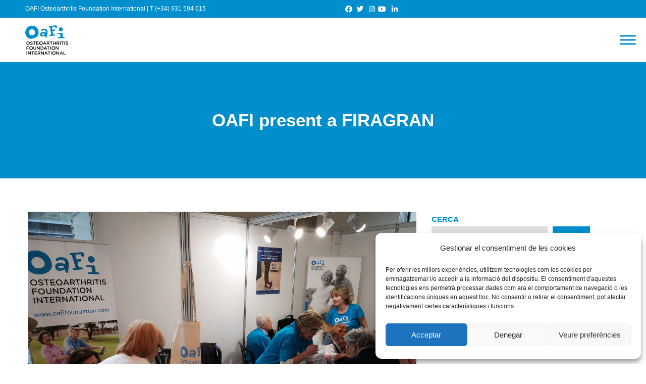

--- FILE ---
content_type: text/html; charset=UTF-8
request_url: https://www.oafifoundation.com/ca/oafi-present-a-firagran/
body_size: 50697
content:
<!DOCTYPE html>
<html lang="ca" prefix="og: https://ogp.me/ns#">
<head>
 
    <meta charset="UTF-8"> 
    <meta name="author" content="">
    <meta name="viewport" content="width=device-width, initial-scale=1.0">
        	
<link rel="alternate" hreflang="es" href="https://www.oafifoundation.com/oafi-presente-en-el-salon-de-las-personas-mayores-de-cataluna/" />
<link rel="alternate" hreflang="ca" href="https://www.oafifoundation.com/ca/oafi-present-a-firagran/" />
<link rel="alternate" hreflang="en" href="https://www.oafifoundation.com/en/oafi-in-firagran/" />
<link rel="alternate" hreflang="x-default" href="https://www.oafifoundation.com/oafi-presente-en-el-salon-de-las-personas-mayores-de-cataluna/" />

<!-- Search Engine Optimization by Rank Math - https://rankmath.com/ -->
<title>OAFI present a FIRAGRAN | OAFI Osteoarthritis Foundation International</title>
<meta name="description" content="OAFI participa per segon any consecutiu a Fira Gran 2019, el Saló de les Persones Grans de Catalunya que es va celebrar, del 12 al 15 de juny, a les Drassanes"/>
<meta name="robots" content="follow, index, max-snippet:-1, max-video-preview:-1, max-image-preview:large"/>
<link rel="canonical" href="https://www.oafifoundation.com/ca/oafi-present-a-firagran/" />
<meta property="og:locale" content="ca_ES" />
<meta property="og:type" content="article" />
<meta property="og:title" content="OAFI present a FIRAGRAN | OAFI Osteoarthritis Foundation International" />
<meta property="og:description" content="OAFI participa per segon any consecutiu a Fira Gran 2019, el Saló de les Persones Grans de Catalunya que es va celebrar, del 12 al 15 de juny, a les Drassanes" />
<meta property="og:url" content="https://www.oafifoundation.com/ca/oafi-present-a-firagran/" />
<meta property="og:site_name" content="OAFI Osteoarthritis Foundation International" />
<meta property="article:publisher" content="https://www.facebook.com/OAFIFoundation" />
<meta property="article:section" content="Notícies d’OAFI" />
<meta property="og:updated_time" content="2023-05-11T18:28:25+02:00" />
<meta property="og:image" content="https://www.oafifoundation.com/wp-content/uploads/2019/07/salon-personas-mayores-cataluna-1024x768.jpg" />
<meta property="og:image:secure_url" content="https://www.oafifoundation.com/wp-content/uploads/2019/07/salon-personas-mayores-cataluna-1024x768.jpg" />
<meta property="og:image:width" content="1024" />
<meta property="og:image:height" content="768" />
<meta property="og:image:alt" content="OAFI presente en el Salón de las personas Mayores de Cataluña" />
<meta property="og:image:type" content="image/jpeg" />
<meta property="article:published_time" content="2019-07-29T15:33:26+02:00" />
<meta property="article:modified_time" content="2023-05-11T18:28:25+02:00" />
<meta name="twitter:card" content="summary_large_image" />
<meta name="twitter:title" content="OAFI present a FIRAGRAN | OAFI Osteoarthritis Foundation International" />
<meta name="twitter:description" content="OAFI participa per segon any consecutiu a Fira Gran 2019, el Saló de les Persones Grans de Catalunya que es va celebrar, del 12 al 15 de juny, a les Drassanes" />
<meta name="twitter:site" content="@OAFIFoundation" />
<meta name="twitter:creator" content="@OAFIFoundation" />
<meta name="twitter:image" content="https://www.oafifoundation.com/wp-content/uploads/2019/07/salon-personas-mayores-cataluna-1024x768.jpg" />
<script type="application/ld+json" class="rank-math-schema">{"@context":"https://schema.org","@graph":[{"@type":"Place","@id":"https://www.oafifoundation.com/ca/#place/","address":{"@type":"PostalAddress","streetAddress":"C/ Tuset, 19 \u00b7 3\u00ba 2\u00aa","addressLocality":"Barcelona","postalCode":"08006","addressCountry":"Espa\u00f1a"}},{"@type":["CommunityHealth","Organization"],"@id":"https://www.oafifoundation.com/ca/#organization/","name":"OAFI Osteoarthritis Foundation International","url":"https://www.oafifoundation.com","sameAs":["https://www.facebook.com/OAFIFoundation","https://twitter.com/OAFIFoundation"],"email":"info@oafifoundation.com","address":{"@type":"PostalAddress","streetAddress":"C/ Tuset, 19 \u00b7 3\u00ba 2\u00aa","addressLocality":"Barcelona","postalCode":"08006","addressCountry":"Espa\u00f1a"},"logo":{"@type":"ImageObject","@id":"https://www.oafifoundation.com/ca/#logo/","url":"https://www.oafifoundation.com/wp-content/uploads/2022/12/oafi-foundation-logo-small.svg","contentUrl":"https://www.oafifoundation.com/wp-content/uploads/2022/12/oafi-foundation-logo-small.svg","caption":"OAFI Osteoarthritis Foundation International","inLanguage":"ca"},"contactPoint":[{"@type":"ContactPoint","telephone":"+34 931 594 015","contactType":"customer support"}],"openingHours":["Monday,Tuesday,Wednesday,Thursday 09:00-18:00","Friday 08:00-15:00"],"location":{"@id":"https://www.oafifoundation.com/ca/#place/"}},{"@type":"WebSite","@id":"https://www.oafifoundation.com/ca/#website/","url":"https://www.oafifoundation.com/ca/","name":"OAFI Osteoarthritis Foundation International","alternateName":"Fundacional Internacional de La Artrosis","publisher":{"@id":"https://www.oafifoundation.com/ca/#organization/"},"inLanguage":"ca"},{"@type":"ImageObject","@id":"https://www.oafifoundation.com/wp-content/uploads/2019/07/salon-personas-mayores-cataluna-scaled.jpg","url":"https://www.oafifoundation.com/wp-content/uploads/2019/07/salon-personas-mayores-cataluna-scaled.jpg","width":"2560","height":"1920","caption":"OAFI presente en el Sal\u00f3n de las personas Mayores de Catalu\u00f1a","inLanguage":"ca"},{"@type":"WebPage","@id":"https://www.oafifoundation.com/ca/oafi-present-a-firagran/#webpage","url":"https://www.oafifoundation.com/ca/oafi-present-a-firagran/","name":"OAFI present a FIRAGRAN | OAFI Osteoarthritis Foundation International","datePublished":"2019-07-29T15:33:26+02:00","dateModified":"2023-05-11T18:28:25+02:00","isPartOf":{"@id":"https://www.oafifoundation.com/ca/#website/"},"primaryImageOfPage":{"@id":"https://www.oafifoundation.com/wp-content/uploads/2019/07/salon-personas-mayores-cataluna-scaled.jpg"},"inLanguage":"ca"},{"@type":"Person","@id":"https://www.oafifoundation.com/ca/oafi-present-a-firagran/#author","name":"Fundaci\u00f3n OAFI","image":{"@type":"ImageObject","@id":"https://secure.gravatar.com/avatar/be8b38c9ab611f51563c01c740321c3996c58bae8743614f1019baf471a9a180?s=96&amp;d=blank&amp;r=g","url":"https://secure.gravatar.com/avatar/be8b38c9ab611f51563c01c740321c3996c58bae8743614f1019baf471a9a180?s=96&amp;d=blank&amp;r=g","caption":"Fundaci\u00f3n OAFI","inLanguage":"ca"},"sameAs":["https://www.oafifoundation.com/"],"worksFor":{"@id":"https://www.oafifoundation.com/ca/#organization/"}},{"@type":"BlogPosting","headline":"OAFI present a FIRAGRAN | OAFI Osteoarthritis Foundation International","datePublished":"2019-07-29T15:33:26+02:00","dateModified":"2023-05-11T18:28:25+02:00","articleSection":"Not\u00edcies d\u2019OAFI","author":{"@id":"https://www.oafifoundation.com/ca/oafi-present-a-firagran/#author","name":"Fundaci\u00f3n OAFI"},"publisher":{"@id":"https://www.oafifoundation.com/ca/#organization/"},"description":"OAFI participa per segon any consecutiu a Fira Gran 2019, el Sal\u00f3 de les Persones Grans de Catalunya que es va celebrar, del 12 al 15 de juny, a les Drassanes","name":"OAFI present a FIRAGRAN | OAFI Osteoarthritis Foundation International","@id":"https://www.oafifoundation.com/ca/oafi-present-a-firagran/#richSnippet","isPartOf":{"@id":"https://www.oafifoundation.com/ca/oafi-present-a-firagran/#webpage"},"image":{"@id":"https://www.oafifoundation.com/wp-content/uploads/2019/07/salon-personas-mayores-cataluna-scaled.jpg"},"inLanguage":"ca","mainEntityOfPage":{"@id":"https://www.oafifoundation.com/ca/oafi-present-a-firagran/#webpage"}}]}</script>
<!-- /Rank Math WordPress SEO plugin -->

<link rel='dns-prefetch' href='//maps.google.com' />
<link rel='dns-prefetch' href='//fonts.googleapis.com' />
<link rel="alternate" type="application/rss+xml" title="OAFI Osteoarthritis Foundation International &raquo; Canal d&#039;informació" href="https://www.oafifoundation.com/ca/feed/" />
<link rel="alternate" type="application/rss+xml" title="OAFI Osteoarthritis Foundation International &raquo; Canal dels comentaris" href="https://www.oafifoundation.com/ca/comments/feed/" />
<link rel="alternate" title="oEmbed (JSON)" type="application/json+oembed" href="https://www.oafifoundation.com/ca/wp-json/oembed/1.0/embed?url=https%3A%2F%2Fwww.oafifoundation.com%2Fca%2Foafi-present-a-firagran%2F" />
<link rel="alternate" title="oEmbed (XML)" type="text/xml+oembed" href="https://www.oafifoundation.com/ca/wp-json/oembed/1.0/embed?url=https%3A%2F%2Fwww.oafifoundation.com%2Fca%2Foafi-present-a-firagran%2F&#038;format=xml" />
<style id='wp-img-auto-sizes-contain-inline-css' type='text/css'>
img:is([sizes=auto i],[sizes^="auto," i]){contain-intrinsic-size:3000px 1500px}
/*# sourceURL=wp-img-auto-sizes-contain-inline-css */
</style>
<link rel='stylesheet' id='embed-pdf-viewer-css' href='https://www.oafifoundation.com/wp-content/plugins/embed-pdf-viewer/css/embed-pdf-viewer.css?ver=2.4.6' type='text/css' media='screen' />
<style id='wp-emoji-styles-inline-css' type='text/css'>

	img.wp-smiley, img.emoji {
		display: inline !important;
		border: none !important;
		box-shadow: none !important;
		height: 1em !important;
		width: 1em !important;
		margin: 0 0.07em !important;
		vertical-align: -0.1em !important;
		background: none !important;
		padding: 0 !important;
	}
/*# sourceURL=wp-emoji-styles-inline-css */
</style>
<link rel='stylesheet' id='wp-block-library-css' href='https://www.oafifoundation.com/wp-includes/css/dist/block-library/style.min.css?ver=6.9' type='text/css' media='all' />
<style id='classic-theme-styles-inline-css' type='text/css'>
/*! This file is auto-generated */
.wp-block-button__link{color:#fff;background-color:#32373c;border-radius:9999px;box-shadow:none;text-decoration:none;padding:calc(.667em + 2px) calc(1.333em + 2px);font-size:1.125em}.wp-block-file__button{background:#32373c;color:#fff;text-decoration:none}
/*# sourceURL=/wp-includes/css/classic-themes.min.css */
</style>
<link rel='stylesheet' id='wp-components-css' href='https://www.oafifoundation.com/wp-includes/css/dist/components/style.min.css?ver=6.9' type='text/css' media='all' />
<link rel='stylesheet' id='wp-preferences-css' href='https://www.oafifoundation.com/wp-includes/css/dist/preferences/style.min.css?ver=6.9' type='text/css' media='all' />
<link rel='stylesheet' id='wp-block-editor-css' href='https://www.oafifoundation.com/wp-includes/css/dist/block-editor/style.min.css?ver=6.9' type='text/css' media='all' />
<link rel='stylesheet' id='popup-maker-block-library-style-css' href='https://www.oafifoundation.com/wp-content/plugins/popup-maker/dist/packages/block-library-style.css?ver=dbea705cfafe089d65f1' type='text/css' media='all' />
<style id='pdfemb-pdf-embedder-viewer-style-inline-css' type='text/css'>
.wp-block-pdfemb-pdf-embedder-viewer{max-width:none}

/*# sourceURL=https://www.oafifoundation.com/wp-content/plugins/pdf-embedder/block/build/style-index.css */
</style>
<style id='global-styles-inline-css' type='text/css'>
:root{--wp--preset--aspect-ratio--square: 1;--wp--preset--aspect-ratio--4-3: 4/3;--wp--preset--aspect-ratio--3-4: 3/4;--wp--preset--aspect-ratio--3-2: 3/2;--wp--preset--aspect-ratio--2-3: 2/3;--wp--preset--aspect-ratio--16-9: 16/9;--wp--preset--aspect-ratio--9-16: 9/16;--wp--preset--color--black: #000000;--wp--preset--color--cyan-bluish-gray: #abb8c3;--wp--preset--color--white: #ffffff;--wp--preset--color--pale-pink: #f78da7;--wp--preset--color--vivid-red: #cf2e2e;--wp--preset--color--luminous-vivid-orange: #ff6900;--wp--preset--color--luminous-vivid-amber: #fcb900;--wp--preset--color--light-green-cyan: #7bdcb5;--wp--preset--color--vivid-green-cyan: #00d084;--wp--preset--color--pale-cyan-blue: #8ed1fc;--wp--preset--color--vivid-cyan-blue: #0693e3;--wp--preset--color--vivid-purple: #9b51e0;--wp--preset--gradient--vivid-cyan-blue-to-vivid-purple: linear-gradient(135deg,rgb(6,147,227) 0%,rgb(155,81,224) 100%);--wp--preset--gradient--light-green-cyan-to-vivid-green-cyan: linear-gradient(135deg,rgb(122,220,180) 0%,rgb(0,208,130) 100%);--wp--preset--gradient--luminous-vivid-amber-to-luminous-vivid-orange: linear-gradient(135deg,rgb(252,185,0) 0%,rgb(255,105,0) 100%);--wp--preset--gradient--luminous-vivid-orange-to-vivid-red: linear-gradient(135deg,rgb(255,105,0) 0%,rgb(207,46,46) 100%);--wp--preset--gradient--very-light-gray-to-cyan-bluish-gray: linear-gradient(135deg,rgb(238,238,238) 0%,rgb(169,184,195) 100%);--wp--preset--gradient--cool-to-warm-spectrum: linear-gradient(135deg,rgb(74,234,220) 0%,rgb(151,120,209) 20%,rgb(207,42,186) 40%,rgb(238,44,130) 60%,rgb(251,105,98) 80%,rgb(254,248,76) 100%);--wp--preset--gradient--blush-light-purple: linear-gradient(135deg,rgb(255,206,236) 0%,rgb(152,150,240) 100%);--wp--preset--gradient--blush-bordeaux: linear-gradient(135deg,rgb(254,205,165) 0%,rgb(254,45,45) 50%,rgb(107,0,62) 100%);--wp--preset--gradient--luminous-dusk: linear-gradient(135deg,rgb(255,203,112) 0%,rgb(199,81,192) 50%,rgb(65,88,208) 100%);--wp--preset--gradient--pale-ocean: linear-gradient(135deg,rgb(255,245,203) 0%,rgb(182,227,212) 50%,rgb(51,167,181) 100%);--wp--preset--gradient--electric-grass: linear-gradient(135deg,rgb(202,248,128) 0%,rgb(113,206,126) 100%);--wp--preset--gradient--midnight: linear-gradient(135deg,rgb(2,3,129) 0%,rgb(40,116,252) 100%);--wp--preset--font-size--small: 13px;--wp--preset--font-size--medium: 20px;--wp--preset--font-size--large: 36px;--wp--preset--font-size--x-large: 42px;--wp--preset--spacing--20: 0.44rem;--wp--preset--spacing--30: 0.67rem;--wp--preset--spacing--40: 1rem;--wp--preset--spacing--50: 1.5rem;--wp--preset--spacing--60: 2.25rem;--wp--preset--spacing--70: 3.38rem;--wp--preset--spacing--80: 5.06rem;--wp--preset--shadow--natural: 6px 6px 9px rgba(0, 0, 0, 0.2);--wp--preset--shadow--deep: 12px 12px 50px rgba(0, 0, 0, 0.4);--wp--preset--shadow--sharp: 6px 6px 0px rgba(0, 0, 0, 0.2);--wp--preset--shadow--outlined: 6px 6px 0px -3px rgb(255, 255, 255), 6px 6px rgb(0, 0, 0);--wp--preset--shadow--crisp: 6px 6px 0px rgb(0, 0, 0);}:where(.is-layout-flex){gap: 0.5em;}:where(.is-layout-grid){gap: 0.5em;}body .is-layout-flex{display: flex;}.is-layout-flex{flex-wrap: wrap;align-items: center;}.is-layout-flex > :is(*, div){margin: 0;}body .is-layout-grid{display: grid;}.is-layout-grid > :is(*, div){margin: 0;}:where(.wp-block-columns.is-layout-flex){gap: 2em;}:where(.wp-block-columns.is-layout-grid){gap: 2em;}:where(.wp-block-post-template.is-layout-flex){gap: 1.25em;}:where(.wp-block-post-template.is-layout-grid){gap: 1.25em;}.has-black-color{color: var(--wp--preset--color--black) !important;}.has-cyan-bluish-gray-color{color: var(--wp--preset--color--cyan-bluish-gray) !important;}.has-white-color{color: var(--wp--preset--color--white) !important;}.has-pale-pink-color{color: var(--wp--preset--color--pale-pink) !important;}.has-vivid-red-color{color: var(--wp--preset--color--vivid-red) !important;}.has-luminous-vivid-orange-color{color: var(--wp--preset--color--luminous-vivid-orange) !important;}.has-luminous-vivid-amber-color{color: var(--wp--preset--color--luminous-vivid-amber) !important;}.has-light-green-cyan-color{color: var(--wp--preset--color--light-green-cyan) !important;}.has-vivid-green-cyan-color{color: var(--wp--preset--color--vivid-green-cyan) !important;}.has-pale-cyan-blue-color{color: var(--wp--preset--color--pale-cyan-blue) !important;}.has-vivid-cyan-blue-color{color: var(--wp--preset--color--vivid-cyan-blue) !important;}.has-vivid-purple-color{color: var(--wp--preset--color--vivid-purple) !important;}.has-black-background-color{background-color: var(--wp--preset--color--black) !important;}.has-cyan-bluish-gray-background-color{background-color: var(--wp--preset--color--cyan-bluish-gray) !important;}.has-white-background-color{background-color: var(--wp--preset--color--white) !important;}.has-pale-pink-background-color{background-color: var(--wp--preset--color--pale-pink) !important;}.has-vivid-red-background-color{background-color: var(--wp--preset--color--vivid-red) !important;}.has-luminous-vivid-orange-background-color{background-color: var(--wp--preset--color--luminous-vivid-orange) !important;}.has-luminous-vivid-amber-background-color{background-color: var(--wp--preset--color--luminous-vivid-amber) !important;}.has-light-green-cyan-background-color{background-color: var(--wp--preset--color--light-green-cyan) !important;}.has-vivid-green-cyan-background-color{background-color: var(--wp--preset--color--vivid-green-cyan) !important;}.has-pale-cyan-blue-background-color{background-color: var(--wp--preset--color--pale-cyan-blue) !important;}.has-vivid-cyan-blue-background-color{background-color: var(--wp--preset--color--vivid-cyan-blue) !important;}.has-vivid-purple-background-color{background-color: var(--wp--preset--color--vivid-purple) !important;}.has-black-border-color{border-color: var(--wp--preset--color--black) !important;}.has-cyan-bluish-gray-border-color{border-color: var(--wp--preset--color--cyan-bluish-gray) !important;}.has-white-border-color{border-color: var(--wp--preset--color--white) !important;}.has-pale-pink-border-color{border-color: var(--wp--preset--color--pale-pink) !important;}.has-vivid-red-border-color{border-color: var(--wp--preset--color--vivid-red) !important;}.has-luminous-vivid-orange-border-color{border-color: var(--wp--preset--color--luminous-vivid-orange) !important;}.has-luminous-vivid-amber-border-color{border-color: var(--wp--preset--color--luminous-vivid-amber) !important;}.has-light-green-cyan-border-color{border-color: var(--wp--preset--color--light-green-cyan) !important;}.has-vivid-green-cyan-border-color{border-color: var(--wp--preset--color--vivid-green-cyan) !important;}.has-pale-cyan-blue-border-color{border-color: var(--wp--preset--color--pale-cyan-blue) !important;}.has-vivid-cyan-blue-border-color{border-color: var(--wp--preset--color--vivid-cyan-blue) !important;}.has-vivid-purple-border-color{border-color: var(--wp--preset--color--vivid-purple) !important;}.has-vivid-cyan-blue-to-vivid-purple-gradient-background{background: var(--wp--preset--gradient--vivid-cyan-blue-to-vivid-purple) !important;}.has-light-green-cyan-to-vivid-green-cyan-gradient-background{background: var(--wp--preset--gradient--light-green-cyan-to-vivid-green-cyan) !important;}.has-luminous-vivid-amber-to-luminous-vivid-orange-gradient-background{background: var(--wp--preset--gradient--luminous-vivid-amber-to-luminous-vivid-orange) !important;}.has-luminous-vivid-orange-to-vivid-red-gradient-background{background: var(--wp--preset--gradient--luminous-vivid-orange-to-vivid-red) !important;}.has-very-light-gray-to-cyan-bluish-gray-gradient-background{background: var(--wp--preset--gradient--very-light-gray-to-cyan-bluish-gray) !important;}.has-cool-to-warm-spectrum-gradient-background{background: var(--wp--preset--gradient--cool-to-warm-spectrum) !important;}.has-blush-light-purple-gradient-background{background: var(--wp--preset--gradient--blush-light-purple) !important;}.has-blush-bordeaux-gradient-background{background: var(--wp--preset--gradient--blush-bordeaux) !important;}.has-luminous-dusk-gradient-background{background: var(--wp--preset--gradient--luminous-dusk) !important;}.has-pale-ocean-gradient-background{background: var(--wp--preset--gradient--pale-ocean) !important;}.has-electric-grass-gradient-background{background: var(--wp--preset--gradient--electric-grass) !important;}.has-midnight-gradient-background{background: var(--wp--preset--gradient--midnight) !important;}.has-small-font-size{font-size: var(--wp--preset--font-size--small) !important;}.has-medium-font-size{font-size: var(--wp--preset--font-size--medium) !important;}.has-large-font-size{font-size: var(--wp--preset--font-size--large) !important;}.has-x-large-font-size{font-size: var(--wp--preset--font-size--x-large) !important;}
:where(.wp-block-post-template.is-layout-flex){gap: 1.25em;}:where(.wp-block-post-template.is-layout-grid){gap: 1.25em;}
:where(.wp-block-term-template.is-layout-flex){gap: 1.25em;}:where(.wp-block-term-template.is-layout-grid){gap: 1.25em;}
:where(.wp-block-columns.is-layout-flex){gap: 2em;}:where(.wp-block-columns.is-layout-grid){gap: 2em;}
:root :where(.wp-block-pullquote){font-size: 1.5em;line-height: 1.6;}
/*# sourceURL=global-styles-inline-css */
</style>
<link rel='stylesheet' id='wp-gmap-embed-front-css-css' href='https://www.oafifoundation.com/wp-content/plugins/gmap-embed/public/assets/css/front_custom_style.css?ver=1762768428' type='text/css' media='all' />
<link rel='stylesheet' id='nd_elements_style-css' href='https://www.oafifoundation.com/wp-content/plugins/nd-elements/css/style.css?ver=6.9' type='text/css' media='all' />
<link rel='stylesheet' id='nd_options_style-css' href='https://www.oafifoundation.com/wp-content/plugins/nd-shortcodes/css/style.css?ver=6.9' type='text/css' media='all' />
<link data-service="google-fonts" data-category="marketing" rel='stylesheet' id='nd_options_font_family_h-css' data-href='https://fonts.googleapis.com/css?family=Montserrat%3A400%2C700&#038;ver=6.9' type='text/css' media='all' />
<link data-service="google-fonts" data-category="marketing" rel='stylesheet' id='nd_options_font_family_p-css' data-href='https://fonts.googleapis.com/css?family=Montserrat%3A400%2C700&#038;ver=6.9' type='text/css' media='all' />
<link data-service="google-fonts" data-category="marketing" rel='stylesheet' id='nd_options_font_family_third-css' data-href='https://fonts.googleapis.com/css?family=Montserrat%3A400%2C700&#038;ver=6.9' type='text/css' media='all' />
<link rel='stylesheet' id='wcs-timetable-css' href='https://www.oafifoundation.com/wp-content/plugins/weekly-class/assets/front/css/timetable.css?ver=2.6.0' type='text/css' media='all' />
<style id='wcs-timetable-inline-css' type='text/css'>
.wcs-single__action .wcs-btn--action{color:rgba( 255,255,255,1);background-color:#BD322C}
/*# sourceURL=wcs-timetable-inline-css */
</style>
<link rel='stylesheet' id='wpml-legacy-horizontal-list-0-css' href='https://www.oafifoundation.com/wp-content/plugins/sitepress-multilingual-cms/templates/language-switchers/legacy-list-horizontal/style.min.css?ver=1' type='text/css' media='all' />
<link rel='stylesheet' id='wpml-menu-item-0-css' href='https://www.oafifoundation.com/wp-content/plugins/sitepress-multilingual-cms/templates/language-switchers/menu-item/style.min.css?ver=1' type='text/css' media='all' />
<link rel='stylesheet' id='cmplz-general-css' href='https://www.oafifoundation.com/wp-content/plugins/complianz-gdpr/assets/css/cookieblocker.min.css?ver=1767613951' type='text/css' media='all' />
<link rel='stylesheet' id='eae-css-css' href='https://www.oafifoundation.com/wp-content/plugins/addon-elements-for-elementor-page-builder/assets/css/eae.min.css?ver=1.14.4' type='text/css' media='all' />
<link rel='stylesheet' id='eae-peel-css-css' href='https://www.oafifoundation.com/wp-content/plugins/addon-elements-for-elementor-page-builder/assets/lib/peel/peel.css?ver=1.14.4' type='text/css' media='all' />
<link rel='stylesheet' id='font-awesome-4-shim-css' href='https://www.oafifoundation.com/wp-content/plugins/elementor/assets/lib/font-awesome/css/v4-shims.min.css?ver=1.0' type='text/css' media='all' />
<link rel='stylesheet' id='font-awesome-5-all-css' href='https://www.oafifoundation.com/wp-content/plugins/elementor/assets/lib/font-awesome/css/all.min.css?ver=4.11.62' type='text/css' media='all' />
<link rel='stylesheet' id='vegas-css-css' href='https://www.oafifoundation.com/wp-content/plugins/addon-elements-for-elementor-page-builder/assets/lib/vegas/vegas.min.css?ver=2.4.0' type='text/css' media='all' />
<link rel='stylesheet' id='megamenu-css' href='https://www.oafifoundation.com/wp-content/uploads/maxmegamenu/style_ca.css?ver=7ccff0' type='text/css' media='all' />
<link rel='stylesheet' id='dashicons-css' href='https://www.oafifoundation.com/wp-includes/css/dashicons.min.css?ver=6.9' type='text/css' media='all' />
<link rel='stylesheet' id='megamenu-genericons-css' href='https://www.oafifoundation.com/wp-content/plugins/megamenu-pro/icons/genericons/genericons/genericons.css?ver=2.3.1' type='text/css' media='all' />
<link rel='stylesheet' id='megamenu-fontawesome-css' href='https://www.oafifoundation.com/wp-content/plugins/megamenu-pro/icons/fontawesome/css/font-awesome.min.css?ver=2.3.1' type='text/css' media='all' />
<link rel='stylesheet' id='megamenu-fontawesome5-css' href='https://www.oafifoundation.com/wp-content/plugins/megamenu-pro/icons/fontawesome5/css/all.min.css?ver=2.3.1' type='text/css' media='all' />
<link rel='stylesheet' id='megamenu-fontawesome6-css' href='https://www.oafifoundation.com/wp-content/plugins/megamenu-pro/icons/fontawesome6/css/all.min.css?ver=2.3.1' type='text/css' media='all' />
<link rel='stylesheet' id='parent-style-css' href='https://www.oafifoundation.com/wp-content/themes/ngo/style.css?ver=6.9' type='text/css' media='all' />
<link rel='stylesheet' id='nicdark-style-css' href='https://www.oafifoundation.com/wp-content/themes/ngo-child/style.css?ver=6.9' type='text/css' media='all' />
<link data-service="google-fonts" data-category="marketing" rel='stylesheet' id='nicdark-fonts-css' data-href='//fonts.googleapis.com/css?family=Jost%3A300%2C400%2C500%2C700&#038;ver=1.0.0' type='text/css' media='all' />
<link rel='stylesheet' id='dflip-style-css' href='https://www.oafifoundation.com/wp-content/plugins/3d-flipbook-dflip-lite/assets/css/dflip.min.css?ver=2.4.20' type='text/css' media='all' />
<link rel='stylesheet' id='elementor-frontend-css' href='https://www.oafifoundation.com/wp-content/plugins/elementor/assets/css/frontend.min.css?ver=3.34.0' type='text/css' media='all' />
<link rel='stylesheet' id='eael-general-css' href='https://www.oafifoundation.com/wp-content/plugins/essential-addons-for-elementor-lite/assets/front-end/css/view/general.min.css?ver=6.5.5' type='text/css' media='all' />
<script type="text/javascript" id="wpml-cookie-js-extra">
/* <![CDATA[ */
var wpml_cookies = {"wp-wpml_current_language":{"value":"ca","expires":1,"path":"/"}};
var wpml_cookies = {"wp-wpml_current_language":{"value":"ca","expires":1,"path":"/"}};
//# sourceURL=wpml-cookie-js-extra
/* ]]> */
</script>
<script type="text/javascript" src="https://www.oafifoundation.com/wp-content/plugins/sitepress-multilingual-cms/res/js/cookies/language-cookie.js?ver=486900" id="wpml-cookie-js" defer="defer" data-wp-strategy="defer"></script>
<script type="text/javascript" src="https://www.oafifoundation.com/wp-includes/js/jquery/jquery.min.js?ver=3.7.1" id="jquery-core-js"></script>
<script type="text/javascript" src="https://www.oafifoundation.com/wp-includes/js/jquery/jquery-migrate.min.js?ver=3.4.1" id="jquery-migrate-js"></script>
<script data-service="google-maps" data-category="marketing" type="text/plain" data-cmplz-src="https://maps.google.com/maps/api/js?key=AIzaSyBneu2Aq8pPoSpXemzMGLTW4oYqYe5M9j8&amp;libraries=places&amp;language=es&amp;region=ES&amp;callback=Function.prototype&amp;ver=6.9" id="wp-gmap-api-js"></script>
<script type="text/javascript" id="wp-gmap-api-js-after">
/* <![CDATA[ */
/* <![CDATA[ */

var wgm_status = {"p_v":"1.9.4","p_d_v":"20250717","l_api":"always","p_api":"N","i_p":false,"d_f_s_c":"N","d_s_v":"N","d_z_c":"N","d_p_c":"N","d_m_t_c":"N","d_m_w_z":"N","d_m_d":"N","d_m_d_c_z":"N","e_d_f_a_c":"Y"};
/* ]]]]><![CDATA[> */
//# sourceURL=wp-gmap-api-js-after
/* ]]> */
</script>
<script type="text/javascript" src="https://www.oafifoundation.com/wp-content/plugins/addon-elements-for-elementor-page-builder/assets/js/iconHelper.js?ver=1.0" id="eae-iconHelper-js"></script>
<link rel="https://api.w.org/" href="https://www.oafifoundation.com/ca/wp-json/" /><link rel="alternate" title="JSON" type="application/json" href="https://www.oafifoundation.com/ca/wp-json/wp/v2/posts/19625" /><link rel="EditURI" type="application/rsd+xml" title="RSD" href="https://www.oafifoundation.com/xmlrpc.php?rsd" />
<meta name="generator" content="WordPress 6.9" />
<link rel='shortlink' href='https://www.oafifoundation.com/ca/?p=19625' />
<meta name="generator" content="WPML ver:4.8.6 stt:8,1,2;" />
<link rel="icon" type="image/svg+xml" href="/wp-content/themes/ngo-child/img/favicon.svg">
<link rel="alternate icon" href="/wp-content/themes/ngo-child/img/favicon.ico">
<link rel="mask-icon" href="/wp-content/themes/ngo-child/img/safari-pinned-tab.svg" color="#008ECC">
<link rel="apple-touch-icon" sizes="57x57" href="/wp-content/themes/ngo-child/img/apple-touch-icon-57x57.png">
<link rel="apple-touch-icon" sizes="72x72" href="/wp-content/themes/ngo-child/img/apple-touch-icon-72x72.png">
<link rel="apple-touch-icon" sizes="76x76" href="/wp-content/themes/ngo-child/img/apple-touch-icon-76x76.png">
<link rel="apple-touch-icon" sizes="114x114" href="/wp-content/themes/ngo-child/img/apple-touch-icon-114x114.png">
<link rel="apple-touch-icon" sizes="120x120" href="/wp-content/themes/ngo-child/img/apple-touch-icon-120x120.png">
<link rel="apple-touch-icon" sizes="144x144" href="/wp-content/themes/ngo-child/img/apple-touch-icon-144x144.png">
<link rel="apple-touch-icon" sizes="152x152" href="/wp-content/themes/ngo-child/img/apple-touch-icon-152x152.png">
<link rel="apple-touch-icon" sizes="180x180" href="/wp-content/themes/ngo-child/img/apple-touch-icon-180x180.png">
<meta name="msapplication-square70x70logo" content="/wp-content/themes/ngo-child/img/oafi-tile-small.png" />
<meta name="msapplication-square150x150logo" content="/wp-content/themes/ngo-child/img/oafi-tile-medium.png" />
<meta name="msapplication-wide310x150logo" content="/wp-content/themes/ngo-child/img/oafi-tile-wide.png" />
<meta name="msapplication-square310x310logo" content="/wp-content/themes/ngo-child/img/oafi-tile-large.png" />
<meta name="msapplication-TileColor" content="#008ECC" />
<meta name="geo.region" content="ES-CT">
<meta name="geo.region" content="ES-CT" />
<meta name="geo.placename" content="Barcelona" />
<meta name="geo.position" content="41.396408;2.151227" />
<meta name="ICBM" content="41.396408, 2.151227" />
<meta name="author" content="OAFI Foundation">
<link rev="made" href="mailto:info@oafifoundation.com">
<meta name="theme-color" content="#008ECC">
	
    <style type="text/css">

    	/*START FONTS FAMILY*/
    	.nd_options_customizer_fonts .nd_options_first_font,
    	.nd_options_customizer_fonts h1,
    	.nd_options_customizer_fonts h2,
    	.nd_options_customizer_fonts h3,
    	.nd_options_customizer_fonts h4,
    	.nd_options_customizer_fonts h5,
    	.nd_options_customizer_fonts h6
    	{ font-family: 'Montserrat', sans-serif; }

    	.nd_options_customizer_fonts,
    	.nd_options_customizer_fonts .nd_options_second_font,
    	.nd_options_customizer_fonts p,
    	.nd_options_customizer_fonts a,
    	.nd_options_customizer_fonts select,
    	.nd_options_customizer_fonts textarea,
    	.nd_options_customizer_fonts label,
    	.nd_options_customizer_fonts input,
    	#start_nicdark_framework
    	{ font-family: 'Montserrat', sans-serif; }

    	.nd_options_customizer_fonts .nd_options_second_font_important
    	{ font-family: 'Montserrat', sans-serif !important; }

    	.nd_options_customizer_fonts .nd_options_third_font
    	{ font-family: 'Montserrat', sans-serif; }


    	/*START FONTS COLOR*/
    	.nd_options_customizer_fonts .nd_options_color_greydark,
    	.nd_options_customizer_fonts h1,
    	.nd_options_customizer_fonts h2,
    	.nd_options_customizer_fonts h3,
    	.nd_options_customizer_fonts h4,
    	.nd_options_customizer_fonts h5,
    	.nd_options_customizer_fonts h6
    	{ color: #282828; }
    	.nd_options_customizer_fonts .nd_options_color_greydark_important
    	{ color: #282828 !important; }

    	/*PLACEHOLDER*/
    	.nd_options_customizer_fonts .nd_options_placeholder_color_greydark_important::-webkit-input-placeholder { color: #282828 !important; }
		.nd_options_customizer_fonts .nd_options_placeholder_color_greydark_important::-moz-placeholder { color: #282828 !important; }
		.nd_options_customizer_fonts .nd_options_placeholder_color_greydark_important:-ms-input-placeholder { color: #282828 !important; }
		.nd_options_customizer_fonts .nd_options_placeholder_color_greydark_important:-moz-placeholder { color: #282828 !important; }

    	.nd_options_customizer_fonts,
    	.nd_options_customizer_fonts .nd_options_color_grey,
    	.nd_options_customizer_fonts p,
    	.nd_options_customizer_fonts a,
    	.nd_options_customizer_fonts select,
    	.nd_options_customizer_fonts textarea,
    	.nd_options_customizer_fonts label,
    	.nd_options_customizer_fonts input
    	{ color: #5c5c5c; }

    	.nd_options_color_grey_important { color: #5c5c5c !important; }


    	/*compatibility with plugin Learning*/
    	#nd_learning_calendar_single_course .ui-datepicker-title {
    		font-family: 'Montserrat', sans-serif;
    		color: #282828;	
    	}
    	#nd_learning_calendar_single_course .ui-datepicker-calendar th {
    		color: #282828;	
    	}
       
    </style>
    


	
    <style type="text/css">

    	/*START FORMS STYLES*/
    	.nd_options_customizer_forms span.wpcf7-not-valid-tip,
    	.nd_options_customizer_forms .wpcf7-response-output.wpcf7-validation-errors,
    	.wpcf7-response-output
    	{ 
    		background-color: #f24a29; 
    		border-width: 0px !important;
    		border-color: #ffffff !important;
    		border-radius: 0px;
    		border-style: solid;
    		padding: 10px 20px !important;
    		color: #ffffff;
    		margin: 10px 0px 10px 0px !important;
    		font-size: 13px;
    		line-height: 20px;
    	}
    	.nd_options_customizer_forms .wpcf7-response-output.wpcf7-mail-sent-ok
    	{ 
    		background-color: #008ecc; 
    		border-width: 0px;
    		border-color: #ffffff;
    		border-radius: 0px;
    		border-style: solid;
    		padding: 10px 20px;
    		color: #ffffff;
    		margin: 0px;
    		margin-top: 10px;
    		font-size: 13px;
    		line-height: 20px;
    	}


    	/*new compatibility*/
    	.nd_options_customizer_forms .wpcf7 form.sent .wpcf7-response-output {
    		background-color: #008ecc; 
    		border-width: 0px;
    		border-color: #ffffff;
    		border-radius: 0px;
    		border-style: solid;
    		padding: 10px 20px;
    		color: #ffffff;
    		margin: 0px;
    		margin-top: 10px;
    		font-size: 13px;
    		line-height: 20px;
    	}



       
    </style>
    


	
    <style type="text/css">

    	/*START FORMS STYLES*/
    	.nd_options_customizer_forms input[type="text"],
    	.nd_options_customizer_forms input[type="email"],
    	.nd_options_customizer_forms input[type="url"],
    	.nd_options_customizer_forms input[type="tel"],
    	.nd_options_customizer_forms input[type="number"],
    	.nd_options_customizer_forms input[type="date"],
    	.nd_options_customizer_forms input[type="file"],
    	.nd_options_customizer_forms input[type="password"],
    	.nd_options_customizer_forms select,
    	.nd_options_customizer_forms textarea,
    	.StripeElement

    	{ 
    		background-color: #ffffff; 
    		border-width: 1px;
    		border-color: #e2e2e2;
    		border-radius: 0px;
    		border-style: solid;
    		padding: 10px 20px;
    		-webkit-appearance: none;
    		color: #5c5c5c !important;

    		    	}


    	.nd_options_customizer_forms input[type="text"]::-webkit-input-placeholder,
    	.nd_options_customizer_forms input[type="email"]::-webkit-input-placeholder,
    	.nd_options_customizer_forms input[type="url"]::-webkit-input-placeholder, 
    	.nd_options_customizer_forms input[type="tel"]::-webkit-input-placeholder ,
    	.nd_options_customizer_forms input[type="password"]::-webkit-input-placeholder ,
    	.nd_options_customizer_forms input[type="number"]::-webkit-input-placeholder,
    	.nd_options_customizer_forms textarea::-webkit-input-placeholder  {
    		color: #5c5c5c !important;	
    	}


    	.nd_options_customizer_forms select {
    		cursor: pointer;
    	}

    	.nd_options_customizer_forms select option {
    		padding: 10px 20px;	
    	}

       
    </style>
    


	
    <style type="text/css">

    	/*START FORMS STYLES*/
    	.nd_options_customizer_forms input[type="submit"],
    	.nd_options_customizer_forms button[type="submit"],
    	.give-btn.give-btn-modal
    	{ 
    		background-color: #008ecc; 
    		border-width: 0px;
    		border-color: #008ecc;
    		border-radius: 0px;
    		border-style: solid;
    		padding: 10px 20px;
    		-webkit-appearance: none;
    		color: #ffffff;
    		cursor: pointer;
    		font-family: 'Montserrat', sans-serif;

    	}

       
    </style>
    


	<style type="text/css">

		.nd_options_cursor_default_a > a { cursor: default; }
		.nd_options_customizer_labels_color_new { background-color: #008ecc; }
		
		/*hot*/
		.nd_options_navigation_type .menu li.nd_options_hot_label > a:after,
		#nd_options_header_5 .menu li.nd_options_hot_label > a:after,
		#nd_options_header_6 .menu li.nd_options_hot_label > a:after { content: "DESTACAT"; float: right; background-color: #f24a29; border-radius: 3px; color: #fff; font-size: 10px; line-height: 10px; padding: 3px 5px; }
		
		/*best*/
		.nd_options_navigation_type .menu li.nd_options_best_label > a:after,
		#nd_options_header_5 .menu li.nd_options_best_label > a:after,
		#nd_options_header_6 .menu li.nd_options_best_label > a:after { content: "MILLOR"; float: right; background-color: #f2a922; border-radius: 3px; color: #fff; font-size: 10px; line-height: 10px; padding: 3px 5px; }
		
		/*new*/
		.nd_options_navigation_type .menu li.nd_options_new_label > a:after,
		#nd_options_header_5 .menu li.nd_options_new_label > a:after,
		#nd_options_header_6 .menu li.nd_options_new_label > a:after { content: "NOU"; float: right; background-color: #008ecc; border-radius: 3px; color: #fff; font-size: 10px; line-height: 10px; padding: 3px 5px; }
		
		/*slide*/
		.nd_options_navigation_type .menu li.nd_options_slide_label > a:after,
		#nd_options_header_5 .menu li.nd_options_slide_label > a:after,
		#nd_options_header_6 .menu li.nd_options_slide_label > a:after { content: "SLIDE"; float: right; background-color: #f24a29; border-radius: 3px; color: #fff; font-size: 10px; line-height: 10px; padding: 3px 5px; }

		/*demo*/
		.nd_options_navigation_type .menu li.nd_options_demo_label > a:after,
		#nd_options_header_5 .menu li.nd_options_demo_label > a:after,
		#nd_options_header_6 .menu li.nd_options_demo_label > a:after { content: "DEMO"; float: right; background-color: #f24a29; border-radius: 3px; color: #fff; font-size: 10px; line-height: 10px; padding: 3px 5px; }

		/*all*/
		#nd_options_header_6 .menu li.nd_options_hot_label > a:after,
		#nd_options_header_6 .menu li.nd_options_best_label > a:after,
		#nd_options_header_6 .menu li.nd_options_new_label > a:after,
		#nd_options_header_6 .menu li.nd_options_slide_label > a:after,
		#nd_options_header_6 .menu li.nd_options_demo_label > a:after { padding: 5px 5px 3px 5px; border-radius: 0px; letter-spacing: 1px; }

		/*all*/
		.nd_elements_navigation_sidebar_content .menu li.nd_options_new_label > a:after,
		.nd_elements_navigation_sidebar_content .menu li.nd_options_hot_label > a:after,
		.nd_elements_navigation_sidebar_content .menu li.nd_options_best_label > a:after,
		.nd_elements_navigation_sidebar_content .menu li.nd_options_slide_label > a:after,
		.nd_elements_navigation_sidebar_content .menu li.nd_options_demo_label > a:after { display: none; }
		
	</style>

	
	<!--START css-->
	<style type="text/css">

		.nd_options_navigation_search_content_form {  }
		.nd_options_navigation_search_content_form input[type="search"] { 
			background: none;
			border: 0px;
			border-bottom: 2px solid #fff;
			color: #fff;
			font-size: 30px;
			line-height: 30px;
		}
		.nd_options_navigation_search_content_form input[type="search"]::-webkit-input-placeholder { color: #fff; }
		.nd_options_navigation_search_content_form input[type="submit"]{ 
			font-size: 25px;
		    line-height: 40px;
		    margin-left: 20px;
		}
		
	</style>
	<!--END css-->

<style type="text/css"></style>
<style>

/*HEADER IMAGE*/
#nd_options_eventscalendar_header_img h1 { font-size: 60px; font-weight: bold; text-align: center; }

/*CALENDAR PAGE*/
.post-type-archive-tribe_events .tribe-events-view--month,
.post-type-archive-tribe_events .tribe-events-view--day,
.post-type-archive-tribe_events .tribe-events-view--list { float: left; width:100%; }

/*SINGLE EVENT*/
.tribe-events-single .tribe-events-back a {background-color: #282828;color: #fff;font-size: 13px;font-weight: 700;letter-spacing: 1px;padding: 10px 20px;line-height: 13px;text-transform: uppercase;display: inline-block;}
.tribe-events-single .tribe-events-single-event-title {font-size: 40px;font-weight: 700;}
.tribe-events-single .tribe-events-schedule h2 {font-size: 17px;font-weight: normal;color: #5c5c5c; letter-spacing: 1px;text-transform: uppercase;}
.tribe-events-single .tribe-events-schedule span.tribe-events-cost { letter-spacing: 1px; }
.tribe-events-single .tribe-events-single-event-description p { line-height: 2em; }
.tribe-events-single .tribe-events-single-section .tribe-events-venue-map { padding: 0px;border-width: 0px;border-radius: 0px;background-color: #fff; }
#tribe-events-footer { border-top-width: 0px !important;padding-top: 0px !important; }
#tribe-events-footer .tribe-events-nav-pagination a { background-color: #282828;color: #fff;font-size: 13px;font-weight: 700;letter-spacing: 1px;padding: 10px 20px;line-height: 13px;text-transform: uppercase;display: inline-block; }
.tribe-events-single .tribe-events-single-section .tribe-events-meta-group h2 { font-size: 23px; }
.tribe-events-single .tribe-events-single-section .tribe-events-meta-group dl dt { font-size: 17px;margin-top: 20px; }
.tribe-events-single .tribe-events-single-section .tribe-events-meta-group .tribe-events-start-date,
.tribe-events-single .tribe-events-single-section .tribe-events-meta-group .tribe-events-start-time,
.tribe-events-single .tribe-events-single-section .tribe-events-meta-group .tribe-events-event-cost,
.tribe-events-single .tribe-events-single-section .tribe-events-meta-group .tribe-events-event-categories a,
.tribe-events-single .tribe-events-single-section .tribe-events-meta-group   .tribe-organizer-tel,
.tribe-events-single .tribe-events-single-section .tribe-events-meta-group  .tribe-organizer-email,
.tribe-events-single .tribe-events-single-section .tribe-events-meta-group  .tribe-organizer-url,
.tribe-events-single .tribe-events-single-section .tribe-events-meta-group .tribe-organizer,
.tribe-events-single .tribe-events-single-section .tribe-events-meta-group .tribe-venue-tel,
.tribe-events-single .tribe-events-single-section .tribe-events-meta-group .tribe-venue-url,
.tribe-events-single .tribe-events-single-section .tribe-events-meta-group .tribe-venue,
.tribe-events-single .tribe-events-single-section .tribe-events-meta-group .tribe-venue-location {font-size: 15px;color: #5c5c5c;margin-top: 10px !important;letter-spacing: 1px;display: inline-block;text-decoration: none;}
.tribe-events-single .tribe-events-single-section .tribe-events-meta-group { padding: 0px; }
.tribe-events-single .tribe-events-single-section .tribe-events-venue-map { margin: 20px 0px 0px 0px; }
.tribe-events-single .tribe-events-single-section { border-width:0px; }

/*ARCHIVE EVENTS*/
.post-type-archive-tribe_events .tribe-events-calendar-list .tribe-common-g-row.tribe-events-calendar-list__event-row{box-shadow: 0px 0px 15px 0px rgba(0, 0, 0, 0.1); padding: 20px 0px;box-sizing: border-box;}
.post-type-archive-tribe_events .tribe-events-calendar-list .tribe-common-g-row time.tribe-events-calendar-list__event-date-tag-datetime{background-color: #282828; height: auto;padding: 10px 0px;}
.post-type-archive-tribe_events .tribe-events-calendar-list .tribe-common-g-row time .tribe-events-calendar-list__event-date-tag-weekday,
.post-type-archive-tribe_events .tribe-events-calendar-list .tribe-common-g-row time .tribe-events-calendar-list__event-date-tag-daynum { color: #fff; }
.post-type-archive-tribe_events .tribe-events-calendar-list .tribe-common-g-row header time { font-size: 13px;line-height: 13px;text-transform: uppercase;letter-spacing: 1px;color: #5c5c5c; }
.post-type-archive-tribe_events .tribe-events-calendar-list .tribe-common-g-row header h3 a{font-size: 23px;line-height: 23px;}
.post-type-archive-tribe_events .tribe-events-calendar-list .tribe-common-g-row header address { display: none; }
.post-type-archive-tribe_events .tribe-events-calendar-list .tribe-common-g-row .tribe-events-calendar-list__event-description p {font-size: 15px;line-height: 2em;}
.post-type-archive-tribe_events .tribe-events-calendar-list .tribe-common-g-row .tribe-events-calendar-list__event-cost {font-size: 13px;line-height: 13px;font-weight: bold;letter-spacing: 1px;background-color: #008ecc;color: #fff;padding: 10px 20px;display: inline-block;}
.post-type-archive-tribe_events .tribe-events-calendar-list .tribe-common-g-row .tribe-events-calendar-list__event-details { width: 70%; }
.post-type-archive-tribe_events .tribe-events-calendar-list .tribe-common-g-row .tribe-events-calendar-list__event-featured-image-wrapper { width: 30%; }
.post-type-archive-tribe_events .tribe-events-view--month header .tribe-events-header__breadcrumbs { display: none; }

</style>

	<style>
	.give-currency-symbol,
	.give-donation-level-btn { background-color: #f2a922 !important; color:#fff !important; border-color:#f2a922 !important; }

	.give-donation-total-label { background-color: #282828 !important; color:#fff !important; border-color:#282828 !important; }

	.give-form-wrap legend { color: #2d2d2d !important; }


	</style>


	

<style>

	/*-------------------------WooCommerce for 3.x-------------------------*/

	.post-type-archive-product.woocommerce .product { text-align: left; }

	/*title product*/
	.woocommerce ul.products li.product a h2.woocommerce-loop-product__title{font-size: 23px;line-height: 23px;padding: 10px 0px; font-weight: bold; letter-spacing: 1px;}

	/*image*/
	.woocommerce.woocommerce-page .product figure {margin: 0px;}

	/*price*/
	.woocommerce.woocommerce-page .product .summary.entry-summary  .price {font-size: 30px;line-height: 30px;color: #5c5c5c;	font-family: 'Montserrat', sans-serif;}
	.woocommerce.woocommerce-page .product .summary.entry-summary  .price span { display: inline-block !important; }
	.woocommerce.woocommerce-page .product .summary.entry-summary  .price .woocommerce-Price-amount{display: table;}
	.woocommerce.woocommerce-page .product .summary.entry-summary  .price .woocommerce-Price-amount .woocommerce-Price-currencySymbol{display: table-cell;vertical-align: top;font-size: 20px;line-height: 20px;padding-right: 10px;}
	.woocommerce.woocommerce-page .product .summary.entry-summary .price ins{ text-decoration: none;font-weight: normal;}
	.woocommerce.woocommerce-page .product .summary.entry-summary .price del{ float: left; margin-right: 20px;}


	.woocommerce .star-rating {
		height: 15px;
    	line-height: 15px;
    	width: 80px;
	}


	.woocommerce.post-type-archive-product .star-rating {
    	width: 70px;
	}


	/*-------------------------WooCommerce Archive Page-------------------------*/
	/*page-title*/
	.woocommerce.woocommerce-page.post-type-archive-product h1.page-title,
	.woocommerce.woocommerce-page.tax-product_cat h1.page-title,
	.woocommerce.woocommerce-page.tax-product_tag h1.page-title
	{
		display: none;
	}

	/*result-count*/
	.woocommerce.woocommerce-page.post-type-archive-product p.woocommerce-result-count,
	.woocommerce.woocommerce-page.tax-product_cat p.woocommerce-result-count,
	.woocommerce.woocommerce-page.tax-product_tag p.woocommerce-result-count
	{
		display: none;
	}
	
	/*woocommerce-ordering*/
	.woocommerce.woocommerce-page.post-type-archive-product form.woocommerce-ordering,
	.woocommerce.woocommerce-page.tax-product_cat form.woocommerce-ordering,
	.woocommerce.woocommerce-page.tax-product_tag form.woocommerce-ordering
	{
		display: none;
	}

	/*img product*/
	.woocommerce ul.products li.product a img{
		margin-bottom: 10px;
	}

	/*onsale*/
	.woocommerce ul.products li.product a span.onsale{
		top:20px !important;
		right: 20px !important;	
		left: initial !important;
	}

	/*title product*/
	.woocommerce ul.products li.product a h3{
		font-size: 20px;
		line-height: 20px;
		padding: 10px 0px;
	}

	/*price*/
	.woocommerce ul.products li.product a .price{
		color: #5c5c5c!important;
		font-size: 20px !important;
		line-height: 20px !important;
		margin-top: 25px;
		letter-spacing: 1px;
	}
	.woocommerce ul.products li.product a .price del,
	.woocommerce ul.products li.product a .price ins{
		font-weight: normal;
	}


	.post-type-archive-product.woocommerce ul.products li.product .button.product_type_variable.add_to_cart_button,
	.post-type-archive-product.woocommerce ul.products li.product .button.product_type_simple.add_to_cart_button,
	.post-type-archive-product.woocommerce ul.products li.product .button.product_type_external
	 { 
		font-size: 13px !important;
	    letter-spacing: 1px;
	    font-weight: bold !important;
	    padding: 10px 20px;
	    border-radius: 0px !important;
	    color: #fff !important;
	    background-color: #008ecc !important;
	    border-width: 0px !important;
	}

	#nd_options_woocommerce_content ul.products li.product a.button.product_type_variable { background-color: #ce2323 !important; }
	body.single-product .related.products ul.products li.product a.button.product_type_variable { background-color: #ce2323 !important; }

	/*-------------------------WooCommerce Single Product-------------------------*/

	/*gallery*/
	.woocommerce div.product div.images .woocommerce-product-gallery__image:nth-child(n+2){
		width: 25%;
	    display: inline-block;
	    border: 4px solid #fff;
	    box-sizing: border-box;
	    margin-top: 4px;
	}


	/*.woocommerce.single-product .related.products > h2:after {
		width: 30px;
		height: 2px;
		background-color: #f1f1f1;
		content : "";
		position: absolute;
		left: 0px;
		bottom: -20px;
	}*/
	.woocommerce.single-product .related.products ul li{
		text-align: center;
	}
	.woocommerce.single-product .related.products > h2{
		position: relative;
		margin-bottom: 35px;
	}


	.woocommerce.single-product .woocommerce-Reviews .comment-text .meta {
		color: #282828 !important;
	}
	.woocommerce.single-product .woocommerce-Reviews .comment-text .meta strong {
		font-weight: normal;
	}


	.woocommerce.single-product table.shop_attributes {
		text-align: left;
	}
	.woocommerce.single-product table.shop_attributes th {
		font-weight: normal;
		color: #282828;
    	padding: 15px 20px;	
	}
	.woocommerce.single-product table.shop_attributes th,
	.woocommerce.single-product table.shop_attributes td {
    	border-bottom: 1px solid #f1f1f1;
	}
	.woocommerce.single-product table.shop_attributes{
		border-top: 1px solid #f1f1f1;
	}


	.woocommerce.single-product .summary.entry-summary .woocommerce-product-rating {
		margin-top: -15px;
	}


	.woocommerce.single-product .woocommerce-product-details__short-description {
		margin-top: 10px;
	    display: inline-block;
	    margin-bottom: 10px;
	}

	/*title*/
	.woocommerce.single-product .product_title{
		font-weight: normal;
		margin-bottom: 30px;
	}


	.woocommerce.single-product .variations_form.cart p.stock.out-of-stock {
		background-color: #ce2323; 
		color: #fff;
		padding: 5px 10px;	
	}

	
	/*tab description*/
	.woocommerce-Tabs-panel.woocommerce-Tabs-panel--description{
		margin-bottom: 60px !important;
	}
	.woocommerce-Tabs-panel.woocommerce-Tabs-panel--description h2{
		font-size: 20px;
		line-height: 20px;
		font-weight: normal;
		margin-bottom: 20px;
	}

	/*tab additional*/
	.woocommerce-Tabs-panel--additional_information h2 {
		font-weight: normal;
		font-size: 20px;
		margin-bottom: 20px;
	}

	/*tab reviews*/
	.woocommerce-Tabs-panel.woocommerce-Tabs-panel--reviews{
		margin-bottom: 60px !important;
	}
	.woocommerce-Tabs-panel.woocommerce-Tabs-panel--reviews .woocommerce-Reviews #comments h2{
		font-size: 20px;
		line-height: 20px;
		font-weight: normal;
		margin-bottom: 40px;		
	}
	.woocommerce-Tabs-panel.woocommerce-Tabs-panel--reviews .woocommerce-Reviews #comments ol.commentlist{
		margin: 0px;
		padding: 0px;	
	}
	.woocommerce-Tabs-panel.woocommerce-Tabs-panel--reviews .woocommerce-Reviews #comments ol.commentlist li{
		border-bottom: 1px solid #f1f1f1 !important;	
	}
	.woocommerce-Tabs-panel.woocommerce-Tabs-panel--reviews .woocommerce-Reviews #comments ol.commentlist li .avatar{
	    border: 0px !important;
	    padding: 0px !important;
	    border-radius: 100%;
	    width: 40px !important;
	}
	.woocommerce-Tabs-panel.woocommerce-Tabs-panel--reviews .woocommerce-Reviews #comments ol.commentlist li div .comment-text{
		border: 0px solid #f1f1f1 !important;
    	padding: 15px 10px !important;
	}
	.woocommerce-Tabs-panel.woocommerce-Tabs-panel--reviews .woocommerce-Reviews #comments ol.commentlist li div .comment-text .meta{
		font-size: 16px !important;
		line-height: 16px !important;
		font-family: 'Montserrat', sans-serif;
		font-weight: normal;
	}
	.woocommerce-Tabs-panel.woocommerce-Tabs-panel--reviews .woocommerce-Reviews #review_form .submit{
		background-color: #008ecc !important; 
		border-radius: 0px !important;
		font-weight: normal;
		padding: 10px 20px !important;
		text-transform: uppercase;
		font-family: 'Montserrat', sans-serif;
		color: #fff !important;	 	      
	}

	/*top description*/
	.woocommerce.woocommerce-page .product.type-product .summary.entry-summary div p{
		margin: 20px 0px;
	}

	/*button add to cart*/
	.woocommerce.woocommerce-page .product .summary.entry-summary form .single_add_to_cart_button{
		background-color: #008ecc; 
		border-radius: 3px;
		padding: 10px 20px;
		text-transform: uppercase;
		font-family: 'Montserrat', sans-serif;
	}

	/*qnt form*/
	.woocommerce.woocommerce-page .product .summary.entry-summary form div.quantity{
		margin-right: 20px;
	}

	/*product_meta*/
	.woocommerce.woocommerce-page .product .summary.entry-summary .product_meta{
		color: #282828;	
	}
	.woocommerce.woocommerce-page .product .summary.entry-summary .product_meta > span{
		font-family: 'Montserrat', sans-serif;
		display: block;
	}
	.woocommerce.woocommerce-page .product .summary.entry-summary .product_meta span a{
		padding: 8px;
	    border: 1px solid #f1f1f1;
	    font-size: 13px;
	    line-height: 13px;
	    display: inline-block;
	    margin: 5px 10px;
	    margin-left: 0px;
	    border-radius: 3px;	
	}


	/*sku*/
	.woocommerce.woocommerce-page .product .summary.entry-summary .product_meta .sku_wrapper span.sku{
		padding: 8px;
	    border: 1px solid #f1f1f1;
	    font-size: 13px;
	    line-height: 13px;
	    display: inline-block;
	    margin: 5px 10px;
	    margin-left: 0px;
	    border-radius: 0px;
	    color: #5c5c5c;
	    font-family: 'Montserrat', sans-serif !important;	 
	}
	
	/*variations*/
	.woocommerce.woocommerce-page .product .summary.entry-summary .variations .value .reset_variations{
		background-color: #ce2323;
	    margin: 0px;
	    padding: 8px;
	    color: #fff;
	    text-transform: uppercase;
	    font-family: 'Montserrat', sans-serif;
	    font-size: 13px;
	    line-height: 13px;
	    border-radius: 0px;
	}
	.woocommerce.woocommerce-page .product .summary.entry-summary .variations .label label{
		font-size: 16px;
		line-height: 16px;
		color: #282828; 
		font-family: 'Montserrat', sans-serif;
		font-weight: normal;	
	}

	/*price*/
	.woocommerce.woocommerce-page .product .summary.entry-summary div .price {
		font-size: 30px;
		line-height: 30px;
		color: #5c5c5c;	
		font-family: 'Montserrat', sans-serif;
	}

	.woocommerce.woocommerce-page .product .single_variation_wrap .woocommerce-variation.single_variation {
		margin-top: 30px;
    	margin-bottom: 30px;
	}

	.woocommerce.woocommerce-page .product .summary.entry-summary div .price .woocommerce-Price-amount{
		display: table;
	}
	.woocommerce.woocommerce-page .product .summary.entry-summary div .price .woocommerce-Price-amount .woocommerce-Price-currencySymbol{
	    display: table-cell;
	    vertical-align: top;
	    font-size: 20px;
	    line-height: 20px;
	    padding-right: 10px;
	}
	.woocommerce.woocommerce-page .product .summary.entry-summary div .price ins{
	    text-decoration: none;
	    font-weight: normal;
	}
	.woocommerce.woocommerce-page .product .summary.entry-summary div .price del{
	    float: left;
	    margin-right: 20px;
	}
	
	/*tab*/
	.woocommerce.woocommerce-page .product .woocommerce-tabs ul{
		margin: 0px 0px 40px 0px !important;
		padding: 0px !important;
		border-bottom: 1px solid #f1f1f1;
		overflow: visible !important;
	}
	.woocommerce.woocommerce-page .product .woocommerce-tabs ul:before{
		border-bottom: 0px solid #f1f1f1 !important;
	}
	.woocommerce.woocommerce-page .product .woocommerce-tabs ul li{
		background-color: #fff !important;
		border: 0px !important;
		margin: 0px !important;
	}
	.woocommerce.woocommerce-page .product .woocommerce-tabs ul li a{
		color: #282828 !important;	
		font-family: 'Montserrat', sans-serif !important;	
		font-size: 17px !important;
		line-height: 17px;
		font-weight: normal !important;
		padding: 20px 10px !important;
	}
	.woocommerce.woocommerce-page .product .woocommerce-tabs ul li.active{
		box-shadow: 0px 1px 0px #008ecc !important;
	}
	.woocommerce.woocommerce-page .product .woocommerce-tabs ul li.active:before,
	.woocommerce.woocommerce-page .product .woocommerce-tabs ul li.active:after,
	.woocommerce.woocommerce-page .product .woocommerce-tabs ul li:after,
	.woocommerce.woocommerce-page .product .woocommerce-tabs ul li:before{
		display: none;
	}


	/*-------------------------WooCommerce General-------------------------*/
	/*onsale*/
	.woocommerce span.onsale {
		top:20px !important;
		left: 20px !important;
	    border-radius: 3px;
	    min-width: initial;
	    min-height: initial;
	    padding: 8px;
	    line-height: 13px;
	    font-size: 13px;
	    text-transform: uppercase;
	    font-weight: normal;
	    font-family: 'Montserrat', sans-serif;
	    background-color: #008ecc;
	}

	/*button*/
	.add_to_cart_button,
	.button.product_type_variable,
	.button.product_type_grouped,
	.button.product_type_external{
		font-size: 13px !important;
		line-height: 13px !important;
		color: #5c5c5c!important;
		font-weight: normal !important;
		text-transform: uppercase;
		border-radius: 3px !important;
		border: 1px solid #f1f1f1 !important;
		background-color: #fff !important;
		font-family: 'Montserrat', sans-serif !important;
	}
	.added_to_cart{
		background-color: #008ecc !important; 
		color: #fff !important;
		text-transform: uppercase;
		font-size: 13px !important;
		line-height: 13px !important;
		margin: 0px;
		margin-left: 5px;
		padding: .618em 1em !important;
		font-weight: normal !important;
		border-radius: 0px !important;
		font-family: 'Montserrat', sans-serif !important;	
	}


	/*return-to-shop*/
	.return-to-shop .button{
		background-color: #008ecc !important; 
		border-radius: 0px !important;
		text-transform: uppercase;
		font-family: 'Montserrat', sans-serif;	
		color:#fff !important;
		margin-top: 20px !important;
		font-weight: normal !important;
    	padding: 15px 20px !important;
	}


	/*qnt form*/
	.woocommerce .quantity .qty{
		min-width: 100px;
		height: 34px;
	}


	/*woocommerce-pagination*/
	.woocommerce nav.woocommerce-pagination ul{
		border: 0px;
	}
	.woocommerce nav.woocommerce-pagination ul li{
		border: 0px;
	}
	.woocommerce nav.woocommerce-pagination ul li span.current{
		background-color: #fff;
		color: #282828!important;
		font-family: 'Montserrat', sans-serif !important;
		font-size: 20px;
		line-height: 20px;
		font-weight: normal;
		padding: 5px
	}
	.woocommerce nav.woocommerce-pagination ul li a{
		font-family: 'Montserrat', sans-serif !important;
		color: #5c5c5c!important;	
		font-size: 20px;
		line-height: 20px;
		font-weight: normal;
		padding: 5px;
	}
	.woocommerce nav.woocommerce-pagination ul li a:hover{
		background-color: #fff;
	}


	/*related products*/
	.related.products h2{
		margin-bottom: 25px;
		font-weight: normal;
	}

	.woocommerce.single-product .related.products .star-rating { display: none; }

	/*upsells products*/
	.up-sells.upsells.products h2{
		margin-bottom: 25px;	
	}

	/*reviews link*/
	.woocommerce-review-link{
		display: none;
	}

	/*woocommerce-message*/
	.woocommerce-message{
		border-top: 0px;
		background-color: #008ecc;
		border-radius: 0px;
		color: #fff;	
		line-height: 36px;	
	}
	.woocommerce-message:before{
		color: #fff;	
	}
	.woocommerce-message a{
		background-color: #282828 !important;
	    border-radius: 0px !important;
	    color: #fff !important;
	    text-transform: uppercase;
	    padding: 10px 20px !important;
	    font-family: 'Montserrat', sans-serif;		
	}

	/*woocommerce-error*/
	.woocommerce-error{
		border-top: 0px;
		background-color: #ce2323;
		border-radius: 0px;
		color: #fff;	
		line-height: 36px;		
	}
	.woocommerce-checkout .woocommerce-error li strong{
		font-weight: normal;	
	}
	.woocommerce-error:before{
		color: #fff;	
	}
	.woocommerce-error a{
		color: #fff;
		text-decoration: underline;		
	}

	/*woocommerce-info*/
	.woocommerce-info{
		border-top: 0px;
		background-color: #008ecc;
		border-radius: 0px;
		color: #fff !important;	
		line-height: 36px;		
	}
	.woocommerce-info a{
		color: #fff;
		text-decoration: underline;		
	}
	.woocommerce-info:before{
		color: #fff;	
	}

	/*required*/
	.woocommerce form .form-row .required{
		color: #5c5c5c;
	}
	.woocommerce form .form-row.woocommerce-invalid label{
		color: #5c5c5c;	
	}


	/*-------------------------WooCommerce Cart-------------------------*/
	.woocommerce-cart .woocommerce table.shop_table thead tr th {
		font-weight: normal;
		color: #282828;
	}

	.woocommerce-cart .woocommerce table.shop_table tr button[type="submit"]{
		font-weight: normal;
		color: #fff;
	}

	.woocommerce-cart .woocommerce .shop_table.cart td{
		border-color: #f1f1f1;	
	}
	.woocommerce-cart .woocommerce .shop_table.cart{
		border: 1px solid #f1f1f1;	
		border-radius: 0px !important;
	}
	.woocommerce-cart .woocommerce .shop_table.cart .actions{
		background-color:#f9f9f9;
	}
	.woocommerce-cart .woocommerce .shop_table.cart th,
	.woocommerce-cart .woocommerce .shop_table.cart td{
		padding: 20px;
	}
	.woocommerce-cart .woocommerce .shop_table.cart thead{
		background-color:#f9f9f9;
	}
	.woocommerce-cart .woocommerce .shop_table.cart tr.cart_item .product-thumbnail a img{
		float: left;
	}
	.woocommerce-cart .woocommerce .shop_table.cart tr.cart_item .product-name .variation{
		display: none;
	}
	.woocommerce-cart .woocommerce .shop_table.cart .product-remove .remove{
		color: #ce2323 !important; 
	    background-color: #fff !important;
	    font-size: 15px;
	    padding: 5px;
	}

	.woocommerce-cart .cart-collaterals{
		margin-top: 50px;
	}
	.woocommerce-cart .cart-collaterals h2:after {
		width: 30px;
		height: 2px;
		background-color: #f1f1f1;
		content : "";
		position: absolute;
		left: 0px;
		bottom: -20px;
	}

	.woocommerce-cart .cart-collaterals h2{
		position: relative;
		margin-bottom: 45px;
		font-weight: normal;
	}


	.woocommerce-cart .shop_table tr th,
	.woocommerce-cart .shop_table tr td strong { font-weight: normal !important; }


	.woocommerce-cart .cart-collaterals .cart_totals table{
		border: 1px solid #f1f1f1;
		border-radius: 0px !important;
	}
	.woocommerce-cart .cart-collaterals .cart_totals table th,
	.woocommerce-cart .cart-collaterals .cart_totals table td{
		padding: 20px;
	}

	.woocommerce-cart .cart-collaterals .cart_totals .wc-proceed-to-checkout a{
		background-color: #008ecc; 
		border-radius: 0px;
		padding: 20px;
		text-transform: uppercase;
		font-family: 'Montserrat', sans-serif;	
		font-weight: normal;
	}

	.woocommerce-cart .woocommerce .shop_table.cart .actions input[type="submit"]{
		background-color: #008ecc; 
		border-radius: 0px;
		padding: 10px 20px;
		text-transform: uppercase;
		font-family: 'Montserrat', sans-serif;
		color: #fff;	
		font-weight: normal;
	}
	.woocommerce-cart .woocommerce .shop_table.cart .actions .coupon #coupon_code{
		border-radius: 0px;
		border: 1px solid #f1f1f1;
		min-width: 180px;
		padding: 8px 20px;
	}
	@media only screen and (min-width: 320px) and (max-width: 767px) {
   		.woocommerce-cart .woocommerce .shop_table.cart .actions .coupon #coupon_code{
			min-width: 0px;
		}
	}


	/*-------------------------WooCommerce Checkout-------------------------*/


	.woocommerce form.woocommerce-checkout .col-1 h3:after,
	.woocommerce form.woocommerce-checkout .col-2 h3:after,
	.woocommerce form.woocommerce-checkout h3#order_review_heading:after {
		width: 30px;
		height: 2px;
		background-color: #f1f1f1;
		content : "";
		position: absolute;
		left: 0px;
		bottom: -20px;
	}
	.woocommerce form.woocommerce-checkout .col-1 h3,
	.woocommerce form.woocommerce-checkout .col-2 h3,
	.woocommerce form.woocommerce-checkout h3#order_review_heading {
		position: relative;
		margin-bottom: 45px;
		font-weight: normal;	
	}

	.woocommerce form.checkout_coupon button[type="submit"],
	.woocommerce form.woocommerce-checkout #order_review .woocommerce-checkout-payment .place-order button[type="submit"]{ font-weight: normal; }


	.woocommerce form.woocommerce-checkout #order_review table tr th,
	.woocommerce form.woocommerce-checkout #order_review table tr td,
	.woocommerce form.woocommerce-checkout #order_review table tr td strong{
		font-weight: normal;
	}

	.woocommerce-checkout .woocommerce .checkout_coupon{
		border-radius: 0px;
		border: 1px solid #f1f1f1;
	}
	.woocommerce-checkout .woocommerce form.login{
		border-radius: 0px;
		border: 1px solid #f1f1f1;
	}
	.woocommerce-checkout .woocommerce .checkout_coupon input[type="submit"],
	.woocommerce-checkout .woocommerce form.login p .button{
		background-color: #008ecc; 
		border-radius: 0px;
		padding: 10px 20px;
		text-transform: uppercase;
		font-family: 'Montserrat', sans-serif;
		color: #fff;	
		font-weight: normal;
	}

	.woocommerce-checkout .woocommerce .woocommerce-billing-fields h3,
	.woocommerce-checkout .woocommerce .woocommerce-shipping-fields h3,
	.woocommerce-checkout #order_review_heading{
		font-weight: normal;
		margin-bottom: 25px;
	}
	.woocommerce-checkout #order_review_heading{
		margin-top: 40px;
	}


	.woocommerce-checkout.checkout #customer_details .woocommerce-billing-fields p{
		margin: 0px 0px 20px 0px;
	}

	.woocommerce-checkout.checkout #customer_details .woocommerce-shipping-fields textarea{
		height: 100px;
	}

	.woocommerce-checkout.checkout  #order_review .shop_table.woocommerce-checkout-review-order-table{
		border: 1px solid #f1f1f1;
		border-collapse: collapse;
	}
	.woocommerce-checkout.checkout  #order_review .shop_table.woocommerce-checkout-review-order-table th,
	.woocommerce-checkout.checkout  #order_review .shop_table.woocommerce-checkout-review-order-table td{
		border-color: #f1f1f1;
		padding: 20px;
	}
	.woocommerce-checkout.checkout  #order_review .shop_table.woocommerce-checkout-review-order-table thead,
	.woocommerce-checkout.checkout  #order_review .shop_table.woocommerce-checkout-review-order-table tfoot{
		background-color: #f9f9f9;
	}

	/*select drop*/
	.select2-container .select2-choice {
		border-color:#f1f1f1;
		color: #5c5c5c;	
		border-width: 0px;
		border-bottom-width: 2px;
		font-size: 15px;
		line-height: 19px;
		padding: 10px 20px;
		border-radius: 0px;
	}
	.select2-drop.select2-drop-above{
		border-color:#f1f1f1;
	}
	.select2-drop.select2-drop-above.select2-drop-active{
		border-color:#f1f1f1;	
	}
	.select2-drop-active{
		border-color:#f1f1f1;		
	}
	.select2-drop{
		color: #5c5c5c !important;
	}
	.select2-results .select2-highlighted{
		color: #282828 !important;	
	}


	.woocommerce-checkout.checkout .woocommerce-checkout-payment .about_paypal{
		display: none;
	}

	/*placeorder*/
	.woocommerce-checkout.checkout .woocommerce-checkout-payment #place_order{
		background-color: #008ecc; 
		border-radius: 0px;
		text-transform: uppercase;
		font-family: 'Montserrat', sans-serif;
	}
	.woocommerce-checkout.checkout .woocommerce-checkout-payment .form-row.place-order{
		padding: 30px !important;
	}


	/*payment block*/
	.woocommerce-checkout.checkout .woocommerce-checkout-payment {
		background-color: #282828 !important; 	
		border-radius: 0px !important;
	}
	.woocommerce-checkout.checkout .woocommerce-checkout-payment ul{
		border-bottom-width: 0px !important;
	}

	.woocommerce-checkout.checkout .woocommerce-checkout-payment .wc_payment_method.payment_method_paypal img{
		display: none;
	}

	.woocommerce-checkout.checkout .woocommerce-checkout-payment .wc_payment_methods{
		padding: 20px 30px 0px 30px !important;
	}
	.woocommerce-checkout.checkout .woocommerce-checkout-payment .wc_payment_methods li{
		padding: 5px 0px; 	
	}
	.woocommerce-checkout.checkout .woocommerce-checkout-payment .wc_payment_method div{
		background-color: #282828 !important; 	
		padding: 0px !important;
	}
	.woocommerce-checkout.checkout .woocommerce-checkout-payment .wc_payment_method div:before{
		border-color: #282828 !important; 	
	}
	.woocommerce-checkout.checkout .woocommerce-checkout-payment .wc_payment_method label{
		color: #fff;
		text-transform: uppercase;	
	}
	.woocommerce-checkout.checkout .woocommerce-checkout-payment .woocommerce-terms-and-conditions-wrapper span.woocommerce-terms-and-conditions-checkbox-text{
		color: #fff;
	}
	.woocommerce-checkout.checkout .woocommerce-checkout-payment .woocommerce-terms-and-conditions-wrapper span.woocommerce-terms-and-conditions-checkbox-text a.woocommerce-terms-and-conditions-link {
		color: #fff;
		text-decoration: underline;
	}


	.woocommerce form .form-row.woocommerce-validated input.input-text{
		border-color: #008ecc;
	}
	.woocommerce form .form-row.woocommerce-invalid input.input-text{
		border-color: #ce2323;
	}



	/*-------------------------WooCommerce Account-------------------------*/
	.woocommerce-account .woocommerce > h2 {
		display: none;
	}

	.woocommerce-account .woocommerce .login{
		border-radius: 0px;
		border-color:#f1f1f1;
	}

	.woocommerce-account .woocommerce .login p .woocommerce-Button,
	.woocommerce-account .lost_reset_password p .woocommerce-Button{
		background-color: #008ecc !important; 
		border-radius: 0px;
		text-transform: uppercase;
		font-family: 'Montserrat', sans-serif;	
		color:#fff !important;
	}


	/*-------------------------WooCommerce Order Completed-------------------------*/
	.woocommerce-checkout .woocommerce .woocommerce-thankyou-order-details,
	.woocommerce-checkout .woocommerce .wc-bacs-bank-details.order_details.bacs_details{
		margin: 20px 0px;
		padding: 30px;
	    background-color: #f9f9f9;
	    border: 1px solid #f1f1f1;
	}
	.woocommerce-checkout .woocommerce .wc-bacs-bank-details.order_details.bacs_details{
		margin-bottom: 40px;
	}

	.woocommerce-checkout .woocommerce table.shop_table.order_details{
		border-color: #f1f1f1;
		border-collapse: collapse;
		margin-top: 25px;
	}
	.woocommerce-checkout .woocommerce table.shop_table.order_details thead{
		background-color: #f9f9f9;
	}
	.woocommerce-checkout .woocommerce table.shop_table.order_details tr,
	.woocommerce-checkout .woocommerce table.shop_table.order_details td,
	.woocommerce-checkout .woocommerce table.shop_table.order_details th{
		border-color: #f1f1f1;
		padding: 20px;
	}


	.woocommerce-checkout .woocommerce h2.wc-bacs-bank-details-heading{
		margin-top: 40px;
		margin-bottom: 20px;
	}




	.woocommerce h2.woocommerce-order-details__title:after{
		width: 30px;
		height: 2px;
		background-color: #f1f1f1;
		content : "";
		position: absolute;
		left: 0px;
		bottom: -20px;
	}
	.woocommerce h2.woocommerce-order-details__title{
		position: relative;
		margin-bottom: 45px;
		font-weight: normal;	
		margin-top: 40px;
	}

	.woocommerce .woocommerce-table--order-details tr td,
	.woocommerce .woocommerce-table--order-details tr th,
	.woocommerce .woocommerce-table--order-details tr td strong {
		font-weight: normal !important;
	}

	.woocommerce ul.woocommerce-thankyou-order-details li strong {
		font-weight: normal !important;
		color: #5c5c5c;
	}

	.woocommerce ul.woocommerce-thankyou-order-details li {
		color: #282828;
	}

	/*-------------------------WooCommerce Widgets-------------------------*/
	.nd_options_woocommerce_sidebar .widget h3{
		font-weight: normal;
		margin-bottom: 20px;
	}
	.nd_options_woocommerce_sidebar .widget{
		margin-bottom: 40px;
	}

	.widget_shopping_cart .woocommerce-mini-cart__buttons {
		margin-top: 15px;
	}

	.widget.woocommerce.widget_layered_nav li {
		padding: 10px;
		border-bottom: 1px solid #f1f1f1;
	}
	.widget.woocommerce.widget_layered_nav li:last-child {
		border-bottom-width: 0px;
	}

	.widget.woocommerce.widget_shopping_cart ul,
	.widget.woocommerce.widget_recent_reviews ul,
	.widget.woocommerce.widget_top_rated_products ul,
	.widget.woocommerce.widget_recently_viewed_products ul,
	.widget.woocommerce.widget_products ul{
		margin: 0px;
		padding: 0px;
	}
	.widget.woocommerce.widget_shopping_cart ul li,
	.widget.woocommerce.widget_recent_reviews ul li,
	.widget.woocommerce.widget_top_rated_products ul li,
	.widget.woocommerce.widget_recently_viewed_products ul li,
	.widget.woocommerce.widget_products ul li{
		margin: 0px;
		padding: 20px 90px;
		position: relative;
	}
	.widget.woocommerce.widget_shopping_cart ul li:last-child{
		padding-bottom: 20px;
	}
	.widget.woocommerce.widget_shopping_cart ul .empty{
		padding:20px;
		border:1px solid #f1f1f1;
	}
	.widget.woocommerce.widget_shopping_cart ul li .variation,
	.widget.woocommerce.widget_shopping_cart .total,
	.widget.woocommerce.widget_recent_reviews ul li .reviewer,
	.widget.woocommerce.widget_top_rated_products ul li .amount{
		display: none;
	}
	.widget.woocommerce.widget_shopping_cart ul li .remove{
		right: 0px;
	    left: initial;
	    top: 40px;
	    font-size: 20px;
	    color: #ce2323 !important;		
	}
	.widget.woocommerce.widget_shopping_cart ul li .remove:hover{
		color: #fff !important;
		background-color: #ce2323 !important;	
	}
	.widget.woocommerce.widget_shopping_cart ul li a{
		font-weight: normal;	
		color: #282828!important;
	}
	.widget.woocommerce.widget_shopping_cart .buttons a{
		background-color: #008ecc; 
		border-radius: 0px;
		padding: 10px 20px;
		text-transform: uppercase;
		font-family: 'Montserrat', sans-serif;
		color: #fff;	
		font-weight: normal;	
	}
	.widget.woocommerce.widget_shopping_cart .buttons a.checkout{
		background-color: #008ecc; 
		float: right;	
	}
	.widget.woocommerce.widget_shopping_cart ul li a img,
	.widget.woocommerce.widget_recent_reviews ul li a img,
	.widget.woocommerce.widget_top_rated_products ul li a img,
	.widget.woocommerce.widget_recently_viewed_products ul li a img,
	.widget.woocommerce.widget_products ul li a img{
		position:absolute;
		left: 0px;
		top: 13px;
		width: 70px;
		margin: 0px;
		padding: 0px;
	}
	.widget.woocommerce.widget_recent_reviews ul li,
	.widget.woocommerce.widget_top_rated_products ul li{
		padding-bottom: 30px;
	}
	.widget.woocommerce.widget_product_tag_cloud .tagcloud a{
		padding: 5px 10px;
	    border: 1px solid #f1f1f1;
	    border-radius: 0px;
	    display: inline-block;
	    margin: 5px;
	    margin-left: 0px;
	    font-size: 13px !important;
	    line-height: 20px;
	}
	.widget.woocommerce.widget_product_categories ul { margin: 0px; padding: 0px; list-style: none; }
    .widget.woocommerce.widget_product_categories > ul > li { padding: 10px; border-bottom: 1px solid #f1f1f1; }
    .widget.woocommerce.widget_product_categories > ul > li:last-child { padding-bottom: 0px; border-bottom: 0px solid #f1f1f1; }
    .widget.woocommerce.widget_product_categories ul li { padding: 10px; }
    .widget.woocommerce.widget_product_categories ul.sub-menu { padding: 10px; }
    .widget.woocommerce.widget_product_categories ul.sub-menu:last-child { padding-bottom: 0px; }

    .widget.woocommerce.widget_products ul li a,
    .widget.woocommerce.widget_top_rated_products ul li a,
    .widget.woocommerce.widget_recent_reviews ul li a,
    .widget.woocommerce.widget_recently_viewed_products ul li a{
    	font-weight: normal;
    	color: #282828;
    }
    .widget.woocommerce.widget_products ul li{
    	min-height: 54px;
    }

    .widget.woocommerce.widget_top_rated_products ul li,
    .widget.woocommerce.widget_recent_reviews  ul li,
    .widget.woocommerce.widget_recently_viewed_products ul li
    {
    	min-height: 44px;
    }

    .widget.woocommerce.widget_price_filter .price_slider_amount .button{
    	background-color: #008ecc; 
		border-radius: 0px;
		padding: 10px 20px;
		text-transform: uppercase;
		font-family: 'Montserrat', sans-serif;
		color: #fff;	
		font-weight: normal;
    }
    .widget.woocommerce.widget_price_filter .price_slider_amount .price_label{
    	font-size: 16px;
    }
    .woocommerce.widget_price_filter .price_slider{
    	margin-top: 40px;
    	margin-bottom: 20px;
    }
    .woocommerce.widget_price_filter .ui-slider .ui-slider-handle,
    .woocommerce.widget_price_filter .ui-slider .ui-slider-range{
    	background-color: #008ecc; 
    }
    .woocommerce.widget_price_filter .price_slider_wrapper .ui-widget-content
    {
    	background-color: #f1f1f1;
    	height: 4px;
	    border-radius: 0px;
    }

    .widget.woocommerce.widget_price_filter .price_slider_amount { margin-top: 30px; }

    .widget.woocommerce.widget_layered_nav_filters ul li a:before {
    	color: #ce2323; 
    }

    .widget.woocommerce.widget_product_search button[type="submit"]{
    	    text-transform: uppercase;
		    font-size: 14px;
		    padding: 11px 22px;
    }
    .widget.woocommerce.widget_product_search input[type="search"]::placeholder{
   		color: #5c5c5c;	
    }
    

</style>
<style type="text/css" media="all" id="wcs_styles"></style>			<style>.cmplz-hidden {
					display: none !important;
				}</style><meta name="generator" content="Elementor 3.34.0; features: additional_custom_breakpoints; settings: css_print_method-external, google_font-enabled, font_display-swap">
			<style>
				.e-con.e-parent:nth-of-type(n+4):not(.e-lazyloaded):not(.e-no-lazyload),
				.e-con.e-parent:nth-of-type(n+4):not(.e-lazyloaded):not(.e-no-lazyload) * {
					background-image: none !important;
				}
				@media screen and (max-height: 1024px) {
					.e-con.e-parent:nth-of-type(n+3):not(.e-lazyloaded):not(.e-no-lazyload),
					.e-con.e-parent:nth-of-type(n+3):not(.e-lazyloaded):not(.e-no-lazyload) * {
						background-image: none !important;
					}
				}
				@media screen and (max-height: 640px) {
					.e-con.e-parent:nth-of-type(n+2):not(.e-lazyloaded):not(.e-no-lazyload),
					.e-con.e-parent:nth-of-type(n+2):not(.e-lazyloaded):not(.e-no-lazyload) * {
						background-image: none !important;
					}
				}
			</style>
			<style class="wpcode-css-snippet">.header-lang-menu { text-align: end; }
.wpml-ls-legacy-list-horizontal { padding: 0px 0px 0px 15px; }
.wpml-ls-legacy-list-horizontal a { padding: 0px 10px 0px; }
.wpml-ls-legacy-list-horizontal>ul { line-height: normal; }
.header-main-menu .nd_elements_navigation_component ul.menu > li > a { text-transform: uppercase; font-size: 0.8em; }
.footer-navs .menu { margin: 0; list-style: none; padding: 0; font-size: 0.8em; }
.footer-navs .menu li a { color: #008ECC; -webkit-transition: all 300ms ease-in-out; -moz-transition: all 300ms ease-in-out; -ms-transition: all 300ms ease-in-out; -o-transition: all 300ms ease-in-out; transition: all 300ms ease-in-out; }
.footer-navs .menu li a:hover { color: #FFF; }
.copyright-text a { color: #FFF; -webkit-transition: all 300ms ease-in-out; -moz-transition: all 300ms ease-in-out; -ms-transition: all 300ms ease-in-out; -o-transition: all 300ms ease-in-out; transition: all 300ms ease-in-out; }
.copyright-text a:hover { color: #008ECC; }
.footer-colabora p { color: #FFF; }
.footer-colabora-text-column, .footer-colabora-text-column > div { display: block; height: 100%; }
.footer-colabora-column .elementor-background-overlay { -webkit-transition: all 300ms ease-in-out !important; -moz-transition: all 300ms ease-in-out !important; -ms-transition: all 300ms ease-in-out !important; -o-transition: all 300ms ease-in-out !important; transition: all 300ms ease-in-out !important; }
.oafi-contact-details-text p { padding-bottom: 1em; }
.google-maps-saturation { -webkit-filter: saturate(0%); filter: saturate(0%); -webkit-transition: all 300ms ease-in-out !important; -moz-transition: all 300ms ease-in-out !important; -ms-transition: all 300ms ease-in-out !important; -o-transition: all 300ms ease-in-out !important; transition: all 300ms ease-in-out !important;}
.google-maps-saturation:hover { -webkit-filter: saturate(100%); filter: saturate(100%); }
body .gform_wrapper .top_label div.ginput_container { margin-top: 0; }
body .gform_wrapper ul li.gfield { margin-bottom: 16px; margin-top: 0; }
.gform_wrapper .gform_heading { display: none; }
.gform_wrapper { margin: 0; }
.gform_wrapper.gf_browser_chrome .gfield_checkbox li input, .gform_wrapper.gf_browser_chrome .gfield_checkbox li input[type=checkbox], .gform_wrapper.gf_browser_chrome .gfield_radio li input[type=radio] { margin-top: 2px; }
.oafi-white-text, .oafi-white-text p { color: #FFF; }
.complete-width-button a { width: 100% !important; }
.elementor-widget-text-editor p { padding-bottom: 1em; }
.oafi-events-wall .eael-grid-post .eael-entry-wrapper .eael-grid-post-excerpt { min-height: 270px; position: relative; }
.oafi-events-wall .eael-grid-post .eael-entry-wrapper .eael-grid-post-excerpt a { position: absolute; bottom: 0; width: 100%; }
.page p a, .post p a, .evento p a, .programa-educacional p a { color: #008ECC; }
.page p a:hover, .post p a:hover, .evento p a:hover, .programa-educacional p a:hover { color: #0063aa; }
.page .oafi-white-text p a, .post .oafi-white-text p a, .evento .oafi-white-text p a, .programa-educacional .oafi-white-text p a { color: #444; }
.page .oafi-white-text p a:hover, .post .oafi-white-text p a:hover, .evento .oafi-white-text p a:hover, .programa-educacional .oafi-white-text p a:hover { color: #000; }
.single-post .nicdark_border_bottom_1_solid_grey { background-color: #008ECC; }
.single-post .nicdark_border_bottom_1_solid_grey h1 { color: #FFF; font-size: 35px; line-height: normal;; }
.wp-block-tag-cloud br { display: none; }
.eael-product-grid .woocommerce-loop-product__title { padding-top: 20px !important; }
.woocommerce ul.products li.product a .price { margin-top: 5px !important; color: #FFF !important; }
.add_to_cart_button, .button.product_type_variable, .button.product_type_grouped, .button.product_type_external { border-radius: initial !important; text-transform: uppercase !important; font-weight: 900 !important;}
.single-product #nd_options_header_6:after { content: 'Productos solidarios'; width: 100%; background-color: #008ECC; display: block; text-align: center; color: #FFF; text-transform: uppercase; font-weight: 900; font-size: 39px; padding: 110px 0; }
html[lang="ca"] .single-product #nd_options_header_6:after { content: 'Productes solidaris'; }
html[lang="en-US"] .single-product #nd_options_header_6:after { content: 'Solidarity Products'; }
.woocommerce div.product form.cart .variations td, .woocommerce div.product form.cart .variations th { vertical-align: middle; text-align: left; }
.single-product select { -webkit-appearance: auto !important; }
.single-product .related h2, .woocommerce ul.products li.product a h2.woocommerce-loop-product__title { font-size: 16px; letter-spacing: 0px; text-transform: uppercase; color: #008ECC;}
.single-product .related .price bdi, .single-product .related a .price bdi  { color: #000 !important; }
body.single-product .related .button { background-color: #008ECC !important; color: #FFF !important; }
body.single-product .related.products ul.products li.product a.button.product_type_variable { background-color: #555 !important; color: #FFF !important;}
.oafi-blue-links a { color: #008ECC; }
.oafi-clear-links a { color: #FFF !important; text-decoration: underline; }
.page .oafi-blue-links p a, .post .oafi-blue-links p a, .evento .oafi-blue-links p a, .programa-educacional .oafi-blue-links p a { color: #008ECC; }
.page .oafi-blue-links p a:hover, .post .oafi-blue-links p a:hover, .evento .oafi-blue-links p a:hover, .programa-educacional .oafi-blue-links p a:hover { color: #FFF; }

#mega-menu-wrap-main-menu #mega-menu-main-menu > li.mega-menu-megamenu > ul.mega-sub-menu { padding: 20px 0px 10px 0px; }
#mega-menu-wrap-main-menu #mega-menu-main-menu li.mega-menu-megamenu > ul.mega-sub-menu > li.mega-menu-row .mega-menu-column > ul.mega-sub-menu > li.widget_text { padding: 0 15px 0 15px; }
#mega-menu-wrap-main-menu #mega-menu-main-menu li.mega-menu-megamenu > ul.mega-sub-menu > li.mega-menu-row .mega-menu-column > ul.mega-sub-menu > li.widget_text p a { padding-bottom: 15px; display: block; }
#mega-menu-wrap-main-menu #mega-menu-main-menu p { margin-bottom: 0; color: #008ECC; }
#mega-menu-wrap-main-menu #mega-menu-main-menu p a { color: #5c5c5c; font-size: 14px; text-transform: initial; font-weight: 600; -webkit-transition: all 300ms ease-in-out !important; -moz-transition: all 300ms ease-in-out !important; -ms-transition: all 300ms ease-in-out !important; -o-transition: all 300ms ease-in-out !important; transition: all 300ms ease-in-out !important; }
#mega-menu-wrap-main-menu #mega-menu-main-menu p a:hover { color: #008ECC; -moz-transform: translateX(5px); -webkit-transform: translateX(5px); -o-transform: translateX(5px); -ms-transform: translateX(5px); transform: translateX(5px); }
#mega-menu-wrap-main-menu #mega-menu-main-menu p { text-transform: uppercase; font-size: 16px; font-weight: 700; }
#mega-menu-wrap-main-menu #mega-menu-main-menu .contact-text-megamenu p { text-transform: initial; font-size: inherit; font-weight: initial; color: initial;}
.contact-button-mega-menu { background-color: #008ECC; color: #FFF !important; padding: 10px; display: inline-block; font-weight: 700; text-transform: uppercase; -webkit-transition: all 300ms ease-in-out !important; -moz-transition: all 300ms ease-in-out !important; -ms-transition: all 300ms ease-in-out !important; -o-transition: all 300ms ease-in-out !important; transition: all 300ms ease-in-out !important;}
.contact-button-mega-menu:hover { background-color: #000; }
#mega-menu-wrap-main-menu #mega-menu-main-menu p a:before { content: '›'; padding-right: 5px; }
#mega-menu-wrap-main-menu #mega-menu-main-menu a img { -webkit-transition: all 300ms ease-in-out !important; -moz-transition: all 300ms ease-in-out !important; -ms-transition: all 300ms ease-in-out !important; -o-transition: all 300ms ease-in-out !important; transition: all 300ms ease-in-out !important; }
#mega-menu-wrap-main-menu #mega-menu-main-menu a img:hover { -moz-transform: scale(0.95); -webkit-transform: scale(0.95); -o-transform: scale(0.95); -ms-transform: scale(0.95); transform: scale(0.95); }

@media only screen and (min-width: 320px) and (max-width: 1500px) {
#header-phone-icon   {display:none;}  
#header-phone-text{display:none;}  
}

@media only screen and (min-width: 320px) and (max-width: 767px) {
}

@media only screen and (min-width: 320px) and (max-width: 1300px) {#main-menu .nd_elements_navigation_component ul.menu li a {padding: 10px 15px !important;}
}

.post-template-default .nicdark_container .nicdark_container_single_php p { margin-top: 15px; margin-bottom: 15px;}
.post-template-default .nicdark_container .nicdark_container_single_php a { color: #008ECC; }
.post-template-default .nicdark_container .nicdark_container_single_php a:hover { color: #0063aa; }
.post-template-default .nicdark_sidebar .widget .wp-block-search__label, .post-template-default .nicdark_sidebar .widget h2 { text-transform: uppercase; font-size: 1em; font-weight: 700; color: #008ECC;}
.wp-block-search__input { border: none; background-color: #DDD; }
.nd_options_bg_greydark_alpha_3 { background-color: #008ECC; }

.estudio-template-default .nicdark_border_bottom_1_solid_grey,
.estudio-template-default .nicdark_height_50,
.estudio-template-default .nicdark_height_60,
.estudio-template-default .nicdark_grid_4,
.estudio-template-default #nicdark_categories_list,
.estudio-template-default .nicdark_grid_8 .nicdark_container_single_php > .attachment-post-thumbnail { display: none;}
.estudio-template-default .nicdark_grid_8 { width: 100%; padding-top: 0; padding-bottom: 0;}

.programa-educacional-template-default .nicdark_border_bottom_1_solid_grey,
.programa-educacional-template-default .nicdark_height_50,
.programa-educacional-template-default .nicdark_height_60,
.programa-educacional-template-default .nicdark_grid_4,
.programa-educacional-template-default #nicdark_categories_list,
.programa-educacional-template-default .nicdark_grid_8 .nicdark_container_single_php > .attachment-post-thumbnail { display: none;}
.programa-educacional-template-default .nicdark_grid_8 { width: 100%; padding-top: 0; padding-bottom: 0;}

.evento-template-default .nicdark_border_bottom_1_solid_grey,
.evento-template-default .nicdark_height_50,
.evento-template-default .nicdark_height_60,
.evento-template-default .nicdark_grid_4,
.evento-template-default #nicdark_categories_list,
.evento-template-default .nicdark_grid_8 .nicdark_container_single_php > .attachment-post-thumbnail { display: none;}
.evento-template-default .nicdark_grid_8 { width: 100%; padding-top: 0; padding-bottom: 0;}

.mega-sub-menu .twitter-timeline iframe { visibility: inherit !important; }
.post-template-default .nicdark_container_single_php .attachment-post-thumbnail { width: 100%; }
.post-template-default .nicdark_container_single_php iframe { height: 450px; }

@media only screen and (max-width: 767px) {
	.post-template-default .nicdark_container_single_php iframe { height: 250px; }
	.single-post .nicdark_border_bottom_1_solid_grey h1 { font-size: 20px; }
	.post-template-default .ssbp-list li a { height: 35px!important; width: 35px!important;}
	.post-template-default .nicdark_height_80 { height: 30px; }
	#header-user-cart-icon > div, #productos-solidarios-column > div { margin: 0; padding: 0; }
	.third-column-header-menu { width: 50% !important; }
	.second-column-header-menu > div { margin: 10px 0px 10px 0px; }
	#mega-menu-wrap-main-menu #mega-menu-main-menu p { font-size: 12px; }
	#mega-menu-wrap-main-menu .mega-menu-column { padding-bottom: 15px; }
	#mega-menu-wrap-main-menu #mega-menu-main-menu p a { font-size: 10px; }
	.wcs-timetable__list .wcs-class .wcs-class__action { margin: 0; }
}

@media only screen and (min-width: 1600px) {
	.productos-solidarios-icon { display: none; }	
	.productos-solidarios-button { margin-bottom: 0 !important; }
}

@media only screen and (max-width: 1599px) {
	.first-column-header-menu {  }
	.second-column-header-menu { width: 80% !important; }
	.third-column-header-menu { position: fixed; bottom: 20px; right: 20px; text-align: right; }
	.second-column-header-menu #mega-menu-wrap-main-menu #mega-menu-main-menu { text-align: right; padding: 0px 40px 0px 0px; }
	.productos-solidarios-button { display: none; }	
	.third-column-header-menu > div { padding: 0; }
	#header-user-cart-icon, #productos-solidarios-column { width: auto; }
	.third-column-header-menu .elementor-container { display: inline-flex; }
	.third-column-header-menu .elementor-element-populated { padding: 0 !important; }
	.third-column-header-menu li { background-color: #008ECC; -webkit-border-radius: 50px; border-radius: 50px; width: 40px; height: 40px; text-align: center; }
	.third-column-header-menu li a { color: #FFF; text-align: center; justify-content: center !important; }
	.third-column-header-menu li a .elementor-icon-list-text { display: none; }
	.third-column-header-menu li a span { text-align: center !important; }
	#productos-solidarios-column .elementor-widget-container { padding: 0 0 0 5px !important; }
	.third-column-header-menu li:hover { background-color: #555; }
	.third-column-header-menu li:hover a i, .third-column-header-menu li a:hover i { color: #FFF !important; }
}

@media (max-width: 1024px) { 
	.second-column-header-menu { width: 70% !important; }
}

.oafi-testimonial-carousel { text-align: center; }
.oafi-testimonial-carousel .mySwiper .slide-block, .oafi-testimonial-carousel .mySwiperBottom .slide-basic-info { display: block; }
.oafi-testimonial-carousel .mySwiperBottom .slide-image { margin-left: auto; margin-right: auto; width: 100px; height: 100px; margin-bottom: 15px; }
.oafi-testimonial-carousel .mySwiperBottom .swiper-slide img { -webkit-border-radius: 500px; border-radius: 500px; }
.oafi-testimonial-carousel .mySwiper { padding-bottom: 0; }

.ct-ultimate-gdpr-cookie-modal-btn a { color: #FFF !important; }
#ct-ultimate-gdpr-cookie-open { font-size: 18px; padding: 10px; line-height: normal; }
.grecaptcha-badge { display: none; }

@media only screen and (max-width: 1280px) {
	.second-column-header-menu #mega-menu-wrap-main-menu #mega-menu-main-menu { padding: 0; margin-top: 20px; padding-bottom: 20px; }
	.map-column-menu, .twitter-column-menu { display: none !important; }
	.contact-text-megamenu { width: 100% !important; }
	.header-lang-menu { display: none; }
	.top-header-social-column { width: 50% !important; }
	.top-header-social-column > div { padding: 0px 40px 0px 40px !important; }
}

@media only screen and (min-width: 1281px) {
	#mega-menu-main-menu .mega-wpml-ls-item { display: none !important; }
}

.gform_legacy_markup_wrapper.gf_browser_chrome select { line-height: normal !important; padding: 15px 15px 15px 15px; border-radius: 10px 10px 10px 10px; }

.social-links-megamenu > ul > li { padding-top: 15px !important; }
.social-links-megamenu a:before { content: initial !important; }
.donwload-book-oafi-button { background-color: #FFF; font-weight: 700; text-transform: uppercase; padding: 10px;}

.wcs-timetable__list .wcs-class .wcs-class__image { width: 180px; background-repeat: no-repeat; background-size: contain; }
.wcs-timetable__container h3 { font-size: 100%; }
.wcs-addons--pipe { display: none; }
.wcs-class__time-duration > span:last-child { display: block; }
.wcs-class__action .wcs-class__inner-flex > a { display: block; width: 100%; text-align: center; }
.wcs-btn + .wcs-btn { margin-left: 0; margin-right: 0; margin-top: 5px; }
.wcs-timetable--monthly-calendar.wcs-timetable--highligh-round .wcs-date--selected span:after { transform: translate(-50%, -65%); }
.wcs-modal__meta [class*=ti-]::before { top: 6px; }
.home .wcs-timetable__container { padding: 1vh 0;}

@media only screen and (max-width: 1199px) {
	.home-latest-post .nd_elements_width_50_percentage_ipad { width: 100%; }
}

.cifras-oafi .elementor-counter-title { text-align: center; }</style><script data-service="google-analytics" data-category="statistics" type="text/plain" id="google_gtagjs" data-cmplz-src="https://www.googletagmanager.com/gtag/js?id=G-VDY3HB9T8D" async="async"></script>
<script type="text/javascript" id="google_gtagjs-inline">
/* <![CDATA[ */
window.dataLayer = window.dataLayer || [];function gtag(){dataLayer.push(arguments);}gtag('js', new Date());gtag('config', 'G-VDY3HB9T8D', {} );
/* ]]> */
</script>
<meta name="generator" content="Powered by Slider Revolution 6.5.21 - responsive, Mobile-Friendly Slider Plugin for WordPress with comfortable drag and drop interface." />
<script>function setREVStartSize(e){
			//window.requestAnimationFrame(function() {
				window.RSIW = window.RSIW===undefined ? window.innerWidth : window.RSIW;
				window.RSIH = window.RSIH===undefined ? window.innerHeight : window.RSIH;
				try {
					var pw = document.getElementById(e.c).parentNode.offsetWidth,
						newh;
					pw = pw===0 || isNaN(pw) ? window.RSIW : pw;
					e.tabw = e.tabw===undefined ? 0 : parseInt(e.tabw);
					e.thumbw = e.thumbw===undefined ? 0 : parseInt(e.thumbw);
					e.tabh = e.tabh===undefined ? 0 : parseInt(e.tabh);
					e.thumbh = e.thumbh===undefined ? 0 : parseInt(e.thumbh);
					e.tabhide = e.tabhide===undefined ? 0 : parseInt(e.tabhide);
					e.thumbhide = e.thumbhide===undefined ? 0 : parseInt(e.thumbhide);
					e.mh = e.mh===undefined || e.mh=="" || e.mh==="auto" ? 0 : parseInt(e.mh,0);
					if(e.layout==="fullscreen" || e.l==="fullscreen")
						newh = Math.max(e.mh,window.RSIH);
					else{
						e.gw = Array.isArray(e.gw) ? e.gw : [e.gw];
						for (var i in e.rl) if (e.gw[i]===undefined || e.gw[i]===0) e.gw[i] = e.gw[i-1];
						e.gh = e.el===undefined || e.el==="" || (Array.isArray(e.el) && e.el.length==0)? e.gh : e.el;
						e.gh = Array.isArray(e.gh) ? e.gh : [e.gh];
						for (var i in e.rl) if (e.gh[i]===undefined || e.gh[i]===0) e.gh[i] = e.gh[i-1];
											
						var nl = new Array(e.rl.length),
							ix = 0,
							sl;
						e.tabw = e.tabhide>=pw ? 0 : e.tabw;
						e.thumbw = e.thumbhide>=pw ? 0 : e.thumbw;
						e.tabh = e.tabhide>=pw ? 0 : e.tabh;
						e.thumbh = e.thumbhide>=pw ? 0 : e.thumbh;
						for (var i in e.rl) nl[i] = e.rl[i]<window.RSIW ? 0 : e.rl[i];
						sl = nl[0];
						for (var i in nl) if (sl>nl[i] && nl[i]>0) { sl = nl[i]; ix=i;}
						var m = pw>(e.gw[ix]+e.tabw+e.thumbw) ? 1 : (pw-(e.tabw+e.thumbw)) / (e.gw[ix]);
						newh =  (e.gh[ix] * m) + (e.tabh + e.thumbh);
					}
					var el = document.getElementById(e.c);
					if (el!==null && el) el.style.height = newh+"px";
					el = document.getElementById(e.c+"_wrapper");
					if (el!==null && el) {
						el.style.height = newh+"px";
						el.style.display = "block";
					}
				} catch(e){
					console.log("Failure at Presize of Slider:" + e)
				}
			//});
		  };</script>
		<style type="text/css" id="wp-custom-css">
			a.wcs-modal__close.ti-close::before{font-family:themify;}		</style>
			<style type="text/css">
		div.gform_wrapper {
			position: relative;
			background-color: transparent;
																																	border-style: solid;
			border-width: 0;
											}

		
		div.gform_wrapper form {
			position: relative;
		}

		div.gform_wrapper .gform_title {
																	}

		div.gform_wrapper span.gform_description {
											}

		div.gform_wrapper .top_label .gfield_label {
																				}

		div.gform_wrapper .gfield .ginput_complex.ginput_container label {
						margin-bottom: 0;
		}

		div.gform_wrapper .ginput_container label,
		div.gform_wrapper table.gfield_list thead th,
		div.gform_wrapper span.ginput_product_price_label,
		div.gform_wrapper span.ginput_quantity_label,
		div.gform_wrapper .gfield_html {
					}

		div.gform_wrapper span.ginput_product_price,
		div.gform_wrapper .gfield_price .ginput_container_total span {
					}

		div.gform_wrapper .gsection {
							border-bottom-width: px;
									margin-right: 0;
							margin-bottom: px;
					}

		div.gform_wrapper h2.gsection_title {
								}

		div.gform_wrapper ul.gfield_radio li input:not([type='radio']):not([type='checkbox']):not([type='submit']):not([type='button']):not([type='image']):not([type='file']) {
		    width: auto !important;
			display: inline-block;
		}

		div.gform_wrapper input:not([type=radio]):not([type=checkbox]):not([type=submit]):not([type=button]):not([type=image]):not([type=file]),
		div.gform_wrapper select,
		div.gform_wrapper textarea {
												background-color: transparent;
																																	border-style: solid;
						border-radius: px;
					}

		div.gform_wrapper .ginput_complex input:not([type=radio]):not([type=checkbox]):not([type=submit]):not([type=image]):not([type=file]) {
		    width: 100%;
		}

		div.gform_wrapper .gfield input:not([type='radio']):not([type='checkbox']):not([type='submit']):not([type='button']):not([type='image']):not([type='file']),
		div.gform_wrapper .gfield select {
					}

		div.gform_wrapper .gfield textarea {
					}
		
		
		
		
		div.gform_wrapper .top_label input.medium,
		div.gform_wrapper .top_label select.medium {
			width: 49%;
		}

		div.gform_wrapper .gfield .gfield_description {
		    		    		    		}

		div.gform_wrapper ul.gform_fields li.gfield:not(.gf_left_third):not(.gf_middle_third)::not(.gf_right_third) {
			margin-bottom: 0;
			padding-right: 0;
						margin-top: px;
					}

		div.gform_wrapper .gform_footer,
		div.gform_wrapper .gform_page_footer {
			text-align: ;
		}
		div.gform_wrapper .gform_footer .gform_button,
		div.gform_wrapper .gform_page_footer .button {
																																							border-width: px;
									border-style: solid;
						border-radius: px;
					}

		div.gform_wrapper.gf_browser_ie .gform_footer .gform_button,
		div.gform_wrapper.gf_browser_ie .gform_page_footer .button {
														}

		div.gform_wrapper .gform_footer input[type=submit]:last-child,
		div.gform_wrapper .gform_page_footer input[type=button]:last-child,
		div.gform_wrapper .gform_page_footer input[type=submit]:last-child {
			margin-bottom: 0 !important;
		}

		div.gform_wrapper .gform_footer .gform_button:hover, 
		div.gform_wrapper .gform_page_footer .button:hover {
								}

		
		
		/* File Upload */
		div.gform_wrapper .gfield input[type=file] {
			background-color: transparent;
						border-width: px;
																				}

		div.gform_wrapper div.validation_error {
														}

		div.gform_wrapper li.gfield.gfield_error {
			background-color: transparent;
		}

		div.gform_wrapper .gfield_error .gfield_label {
					}

		div.gform_wrapper li.gfield_error input:not([type=radio]):not([type=checkbox]):not([type=submit]):not([type=button]):not([type=image]):not([type=file]),
		div.gform_wrapper li.gfield_error textarea {
									border-width: px;
					}

		div.gform_wrapper .validation_message {
								}

		/* Success Message */
		div.gform_confirmation_wrapper {
			background-color: transparent;
			border-width: px;
												border-radius: px;
																	}
		div.gform_confirmation_wrapper .gform_confirmation_message {
								    		}

	</style>
	<style type="text/css">/** Mega Menu CSS: fs **/</style>
	  
</head>  

<body data-cmplz=1 id="start_nicdark_framework" class="wp-singular post-template-default single single-post postid-19625 single-format-standard wp-custom-logo wp-theme-ngo wp-child-theme-ngo-child nd_options_customizer_fonts nd_options_customizer_forms mega-menu-main-menu elementor-default elementor-kit-9">

<!--START theme-->
<div class="nicdark_site nicdark_bg_white  ">	
	


<!--START header 6-->
<div id="nd_options_header_6" class="nd_options_section">

    <!--start nd_options_container-->
    <div class="nd_options_container nd_options_clearfix nd_options_position_relative nd_options_z_index_999">

        		<div data-elementor-type="wp-page" data-elementor-id="31926" class="elementor elementor-31926 elementor-428">
						<section class="has_eae_slider elementor-section elementor-top-section elementor-element elementor-element-63c103c9 elementor-section-stretched elementor-section-full_width elementor-section-content-middle elementor-section-height-default elementor-section-height-default" data-eae-slider="96532" data-id="63c103c9" data-element_type="section" data-settings="{&quot;stretch_section&quot;:&quot;section-stretched&quot;,&quot;background_background&quot;:&quot;classic&quot;}">
							<div class="elementor-background-overlay"></div>
							<div class="elementor-container elementor-column-gap-default">
					<div class="has_eae_slider elementor-column elementor-col-33 elementor-top-column elementor-element elementor-element-6a03ac4b" data-eae-slider="47139" data-id="6a03ac4b" data-element_type="column">
			<div class="elementor-widget-wrap elementor-element-populated">
						<div class="elementor-element elementor-element-533cc566 elementor-tablet-align-center elementor-icon-list--layout-inline elementor-align-start elementor-mobile-align-center elementor-list-item-link-full_width elementor-widget elementor-widget-icon-list" data-id="533cc566" data-element_type="widget" data-widget_type="icon-list.default">
				<div class="elementor-widget-container">
							<ul class="elementor-icon-list-items elementor-inline-items">
							<li class="elementor-icon-list-item elementor-inline-item">
										<span class="elementor-icon-list-text">OAFI Osteoarthritis Foundation International | T (+34) 931 594 015</span>
									</li>
						</ul>
						</div>
				</div>
					</div>
		</div>
				<div class="has_eae_slider elementor-column elementor-col-33 elementor-top-column elementor-element elementor-element-757014d7 elementor-hidden-mobile elementor-hidden-tablet top-header-social-column" data-eae-slider="68048" data-id="757014d7" data-element_type="column">
			<div class="elementor-widget-wrap elementor-element-populated">
						<div class="elementor-element elementor-element-66ce7a51 elementor-tablet-align-center elementor-icon-list--layout-inline elementor-align-end elementor-list-item-link-full_width elementor-widget elementor-widget-icon-list" data-id="66ce7a51" data-element_type="widget" data-widget_type="icon-list.default">
				<div class="elementor-widget-container">
							<ul class="elementor-icon-list-items elementor-inline-items">
							<li class="elementor-icon-list-item elementor-inline-item">
											<a href="https://www.facebook.com/OAFIFoundation" target="_blank" title="Síguenos en Facebook" rel="noopener">

												<span class="elementor-icon-list-icon">
							<i aria-hidden="true" class="fab fa-facebook"></i>						</span>
										<span class="elementor-icon-list-text"></span>
											</a>
									</li>
								<li class="elementor-icon-list-item elementor-inline-item">
											<a href="https://twitter.com/OAFIFoundation" target="_blank" title="Síguenos en Twitter" rel="noopener">

												<span class="elementor-icon-list-icon">
							<i aria-hidden="true" class="fab fa-twitter"></i>						</span>
										<span class="elementor-icon-list-text"></span>
											</a>
									</li>
								<li class="elementor-icon-list-item elementor-inline-item">
											<a href="https://www.instagram.com/oafifoundation/" target="_blank" title="Síguenos en Instagram" rel="noopener">

												<span class="elementor-icon-list-icon">
							<i aria-hidden="true" class="fab fa-instagram"></i>						</span>
										<span class="elementor-icon-list-text"></span>
											</a>
									</li>
								<li class="elementor-icon-list-item elementor-inline-item">
											<a href="https://www.youtube.com/channel/UCv3o3-xvYQHKiXR75h6Kddw" target="_blank" title="Síguenos en YouTube" rel="noopener">

												<span class="elementor-icon-list-icon">
							<i aria-hidden="true" class="fab fa-youtube"></i>						</span>
										<span class="elementor-icon-list-text"></span>
											</a>
									</li>
								<li class="elementor-icon-list-item elementor-inline-item">
											<a href="https://www.linkedin.com/company/oafi-foundation?trk=eml-company_page_created-body-view_cp_button&#038;midToken=AQGRjIEaYpmPIQ&#038;fromEmail=fromEmail&#038;ut=2V6AdShnf_snA1" target="_blank" title="Síguenos en LinkedIn" rel="noopener">

												<span class="elementor-icon-list-icon">
							<i aria-hidden="true" class="fab fa-linkedin-in"></i>						</span>
										<span class="elementor-icon-list-text"></span>
											</a>
									</li>
						</ul>
						</div>
				</div>
					</div>
		</div>
				<div class="has_eae_slider elementor-column elementor-col-33 elementor-top-column elementor-element elementor-element-04e6d27 elementor-hidden-mobile header-lang-menu elementor-hidden-tablet" data-eae-slider="84051" data-id="04e6d27" data-element_type="column">
			<div class="elementor-widget-wrap elementor-element-populated">
						<div class="elementor-element elementor-element-fa8bc2d elementor-widget elementor-widget-wpml-language-switcher" data-id="fa8bc2d" data-element_type="widget" data-widget_type="wpml-language-switcher.default">
				<div class="elementor-widget-container">
					<div class="wpml-elementor-ls">
<div class="wpml-ls-statics-shortcode_actions wpml-ls wpml-ls-legacy-list-horizontal">
	<ul role="menu"><li class="wpml-ls-slot-shortcode_actions wpml-ls-item wpml-ls-item-es wpml-ls-first-item wpml-ls-item-legacy-list-horizontal" role="none">
				<a href="https://www.oafifoundation.com/oafi-presente-en-el-salon-de-las-personas-mayores-de-cataluna/" class="wpml-ls-link" role="menuitem" aria-label="Switch to Spanish" title="Switch to Spanish">
                                                        <img decoding="async"
            class="wpml-ls-flag"
            src="https://www.oafifoundation.com/wp-content/plugins/sitepress-multilingual-cms/res/flags/es.png"
            alt="Spanish"
            width=18
            height=12
    /></a>
			</li><li class="wpml-ls-slot-shortcode_actions wpml-ls-item wpml-ls-item-ca wpml-ls-current-language wpml-ls-item-legacy-list-horizontal" role="none">
				<a href="https://www.oafifoundation.com/ca/oafi-present-a-firagran/" class="wpml-ls-link" role="menuitem">
                                                        <img decoding="async"
            class="wpml-ls-flag"
            src="https://www.oafifoundation.com/wp-content/plugins/sitepress-multilingual-cms/res/flags/ca.png"
            alt="Català"
            width=18
            height=12
    /></a>
			</li><li class="wpml-ls-slot-shortcode_actions wpml-ls-item wpml-ls-item-en wpml-ls-last-item wpml-ls-item-legacy-list-horizontal" role="none">
				<a href="https://www.oafifoundation.com/en/oafi-in-firagran/" class="wpml-ls-link" role="menuitem" aria-label="Switch to English" title="Switch to English">
                                                        <img decoding="async"
            class="wpml-ls-flag"
            src="https://www.oafifoundation.com/wp-content/plugins/sitepress-multilingual-cms/res/flags/en.png"
            alt="English"
            width=18
            height=12
    /></a>
			</li></ul>
</div>
</div>				</div>
				</div>
					</div>
		</div>
					</div>
		</section>
				<section class="has_eae_slider elementor-section elementor-top-section elementor-element elementor-element-25a8318c elementor-section-stretched elementor-section-full_width elementor-section-content-middle elementor-section-height-default elementor-section-height-default" data-eae-slider="42630" data-id="25a8318c" data-element_type="section" data-settings="{&quot;stretch_section&quot;:&quot;section-stretched&quot;}">
						<div class="elementor-container elementor-column-gap-default">
					<div class="has_eae_slider elementor-column elementor-col-33 elementor-top-column elementor-element elementor-element-16971847 first-column-header-menu" data-eae-slider="38822" data-id="16971847" data-element_type="column">
			<div class="elementor-widget-wrap elementor-element-populated">
						<div class="elementor-element elementor-element-2cd19f90 elementor-widget elementor-widget-image" data-id="2cd19f90" data-element_type="widget" data-widget_type="image.default">
				<div class="elementor-widget-container">
																<a href="/ca/">
							<img decoding="async" width="133" height="90" src="https://www.oafifoundation.com/wp-content/uploads/2022/12/oafi-foundation-logo-small.svg" class="attachment-full size-full wp-image-3319" alt="" />								</a>
															</div>
				</div>
					</div>
		</div>
				<div class="has_eae_slider elementor-column elementor-col-33 elementor-top-column elementor-element elementor-element-79bc3946 second-column-header-menu" data-eae-slider="35672" data-id="79bc3946" data-element_type="column" id="main-menu">
			<div class="elementor-widget-wrap elementor-element-populated">
						<div class="elementor-element elementor-element-4b877db elementor-widget elementor-widget-wp-widget-maxmegamenu" data-id="4b877db" data-element_type="widget" data-widget_type="wp-widget-maxmegamenu.default">
				<div class="elementor-widget-container">
					<div id="mega-menu-wrap-main-menu" class="mega-menu-wrap"><div class="mega-menu-toggle"><div class="mega-toggle-blocks-left"></div><div class="mega-toggle-blocks-center"></div><div class="mega-toggle-blocks-right"><div class='mega-toggle-block mega-menu-toggle-animated-block mega-toggle-block-1' id='mega-toggle-block-1'><button aria-label="Menú" class="mega-toggle-animated mega-toggle-animated-slider" type="button" aria-expanded="false">
                  <span class="mega-toggle-animated-box">
                    <span class="mega-toggle-animated-inner"></span>
                  </span>
                </button></div></div></div><ul id="mega-menu-main-menu" class="mega-menu max-mega-menu mega-menu-horizontal mega-no-js" data-event="hover_intent" data-effect="fade_up" data-effect-speed="200" data-effect-mobile="slide" data-effect-speed-mobile="200" data-panel-width="body" data-panel-inner-width="1440px" data-mobile-force-width="body" data-second-click="go" data-document-click="collapse" data-vertical-behaviour="standard" data-breakpoint="1280" data-unbind="true" data-mobile-state="collapse_all" data-mobile-direction="vertical" data-hover-intent-timeout="300" data-hover-intent-interval="100"><li class="mega-menu-item mega-menu-item-type-post_type mega-menu-item-object-page mega-menu-item-home mega-align-bottom-left mega-menu-flyout mega-menu-item-32401" id="mega-menu-item-32401"><a title="Anar a l&#8217;inici" class="mega-menu-link" href="https://www.oafifoundation.com/ca/" tabindex="0"><i class="fas fa-home"></i></a></li><li class="mega-menu-item mega-menu-item-type-post_type mega-menu-item-object-page mega-menu-item-has-children mega-menu-megamenu mega-menu-grid mega-align-bottom-left mega-menu-grid mega-menu-item-32405" id="mega-menu-item-32405"><a title="La Fundació OAFI" class="mega-menu-link" href="https://www.oafifoundation.com/ca/qui-som/" aria-expanded="false" tabindex="0">Fundació<span class="mega-indicator" aria-hidden="true"></span></a>
<ul class="mega-sub-menu" role='presentation'>
<li class="mega-menu-row" id="mega-menu-32405-0">
	<ul class="mega-sub-menu" style='--columns:10' role='presentation'>
<li class="mega-menu-column mega-menu-columns-2-of-10" style="--columns:10; --span:2" id="mega-menu-32405-0-0">
		<ul class="mega-sub-menu">
<li class="mega-menu-item mega-menu-item-type-widget widget_media_image mega-menu-item-media_image-37" id="mega-menu-item-media_image-37"><a href="/ca/qui-som/"><img fetchpriority="high" decoding="async" width="750" height="450" src="https://www.oafifoundation.com/wp-content/uploads/2023/01/oafi-fundacion.jpg" class="image wp-image-28507  attachment-full size-full" alt="Fundació OAFI" style="max-width: 100%; height: auto;" srcset="https://www.oafifoundation.com/wp-content/uploads/2023/01/oafi-fundacion.jpg 750w, https://www.oafifoundation.com/wp-content/uploads/2023/01/oafi-fundacion-300x180.jpg 300w, https://www.oafifoundation.com/wp-content/uploads/2023/01/oafi-fundacion-600x360.jpg 600w" sizes="(max-width: 750px) 100vw, 750px" /></a></li><li class="mega-menu-item mega-menu-item-type-widget widget_text mega-menu-item-text-48" id="mega-menu-item-text-48">			<div class="textwidget"><p><a href="https://www.oafifoundation.com/ca/qui-som/">La Fundació</a></p>
</div>
		</li>		</ul>
</li><li class="mega-menu-column mega-menu-columns-2-of-10" style="--columns:10; --span:2" id="mega-menu-32405-0-1">
		<ul class="mega-sub-menu">
<li class="mega-menu-item mega-menu-item-type-widget widget_media_image mega-menu-item-media_image-38" id="mega-menu-item-media_image-38"><a href="/ca/transparencia/"><img decoding="async" width="750" height="450" src="https://www.oafifoundation.com/wp-content/uploads/2023/02/transparencia-menu.jpg" class="image wp-image-28860  attachment-full size-full" alt="Transparència" style="max-width: 100%; height: auto;" srcset="https://www.oafifoundation.com/wp-content/uploads/2023/02/transparencia-menu.jpg 750w, https://www.oafifoundation.com/wp-content/uploads/2023/02/transparencia-menu-300x180.jpg 300w, https://www.oafifoundation.com/wp-content/uploads/2023/02/transparencia-menu-600x360.jpg 600w" sizes="(max-width: 750px) 100vw, 750px" /></a></li><li class="mega-menu-item mega-menu-item-type-widget widget_text mega-menu-item-text-49" id="mega-menu-item-text-49">			<div class="textwidget"><p><a href="https://www.oafifoundation.com/ca/transparencia/">Transparència</a></p>
</div>
		</li>		</ul>
</li><li class="mega-menu-column mega-menu-columns-2-of-10" style="--columns:10; --span:2" id="mega-menu-32405-0-2">
		<ul class="mega-sub-menu">
<li class="mega-menu-item mega-menu-item-type-widget widget_media_image mega-menu-item-media_image-39" id="mega-menu-item-media_image-39"><a href="/ca/collaboradors/"><img loading="lazy" decoding="async" width="750" height="450" src="https://www.oafifoundation.com/wp-content/uploads/2023/01/colaboradores-1.jpg" class="image wp-image-28519  attachment-full size-full" alt="Col·laboradors" style="max-width: 100%; height: auto;" srcset="https://www.oafifoundation.com/wp-content/uploads/2023/01/colaboradores-1.jpg 750w, https://www.oafifoundation.com/wp-content/uploads/2023/01/colaboradores-1-300x180.jpg 300w, https://www.oafifoundation.com/wp-content/uploads/2023/01/colaboradores-1-600x360.jpg 600w" sizes="(max-width: 750px) 100vw, 750px" /></a></li><li class="mega-menu-item mega-menu-item-type-widget widget_text mega-menu-item-text-50" id="mega-menu-item-text-50">			<div class="textwidget"><p><a href="https://www.oafifoundation.com/ca/collaboradors/">Col·laboradors</a></p>
</div>
		</li>		</ul>
</li><li class="mega-menu-column mega-menu-columns-2-of-10" style="--columns:10; --span:2" id="mega-menu-32405-0-3">
		<ul class="mega-sub-menu">
<li class="mega-menu-item mega-menu-item-type-widget widget_media_image mega-menu-item-media_image-40" id="mega-menu-item-media_image-40"><a href="/ca/grup-treball-pacients-artrosi/"><img loading="lazy" decoding="async" width="750" height="450" src="https://www.oafifoundation.com/wp-content/uploads/2023/01/grupo-trabajo.jpg" class="image wp-image-28522  attachment-full size-full" alt="Grup de Treball de Pacients amb Artrosi" style="max-width: 100%; height: auto;" srcset="https://www.oafifoundation.com/wp-content/uploads/2023/01/grupo-trabajo.jpg 750w, https://www.oafifoundation.com/wp-content/uploads/2023/01/grupo-trabajo-300x180.jpg 300w, https://www.oafifoundation.com/wp-content/uploads/2023/01/grupo-trabajo-600x360.jpg 600w" sizes="(max-width: 750px) 100vw, 750px" /></a></li><li class="mega-menu-item mega-menu-item-type-widget widget_text mega-menu-item-text-51" id="mega-menu-item-text-51">			<div class="textwidget"><p><a href="https://www.oafifoundation.com/ca/grup-treball-pacients-artrosi/">OA Patients Force</a></p>
</div>
		</li>		</ul>
</li><li class="mega-menu-column mega-menu-columns-2-of-10" style="--columns:10; --span:2" id="mega-menu-32405-0-4">
		<ul class="mega-sub-menu">
<li class="mega-menu-item mega-menu-item-type-widget widget_media_image mega-menu-item-media_image-41" id="mega-menu-item-media_image-41"><a href="/ca/especials-oafi/"><img loading="lazy" decoding="async" width="750" height="450" src="https://www.oafifoundation.com/wp-content/uploads/2023/02/especiales-oafi-menu.jpg" class="image wp-image-29045  attachment-full size-full" alt="Especials OAFI" style="max-width: 100%; height: auto;" srcset="https://www.oafifoundation.com/wp-content/uploads/2023/02/especiales-oafi-menu.jpg 750w, https://www.oafifoundation.com/wp-content/uploads/2023/02/especiales-oafi-menu-300x180.jpg 300w, https://www.oafifoundation.com/wp-content/uploads/2023/02/especiales-oafi-menu-600x360.jpg 600w" sizes="(max-width: 750px) 100vw, 750px" /></a></li><li class="mega-menu-item mega-menu-item-type-widget widget_text mega-menu-item-text-52" id="mega-menu-item-text-52">			<div class="textwidget"><p><a href="https://www.oafifoundation.com/ca/especials-oafi/">Especials OAFI</a></p>
</div>
		</li>		</ul>
</li>	</ul>
</li></ul>
</li><li class="mega-menu-item mega-menu-item-type-custom mega-menu-item-object-custom mega-menu-item-has-children mega-menu-megamenu mega-menu-grid mega-align-bottom-left mega-menu-grid mega-menu-item-32406" id="mega-menu-item-32406"><a title="Accions" class="mega-menu-link" href="#" aria-expanded="false" tabindex="0">Accions<span class="mega-indicator" aria-hidden="true"></span></a>
<ul class="mega-sub-menu" role='presentation'>
<li class="mega-menu-row" id="mega-menu-32406-0">
	<ul class="mega-sub-menu" style='--columns:12' role='presentation'>
<li class="mega-menu-column mega-menu-columns-3-of-12" style="--columns:12; --span:3" id="mega-menu-32406-0-0">
		<ul class="mega-sub-menu">
<li class="mega-menu-item mega-menu-item-type-widget widget_text mega-menu-item-text-40" id="mega-menu-item-text-40">			<div class="textwidget"><p>Congressos i esdeveniments</p>
</div>
		</li><li class="mega-menu-item mega-menu-item-type-widget widget_media_image mega-menu-item-media_image-33" id="mega-menu-item-media_image-33"><a href="/ca/oafi-congress/"><img loading="lazy" decoding="async" width="750" height="450" src="https://www.oafifoundation.com/wp-content/uploads/2023/01/oafi-world-congress.jpg" class="image wp-image-28531  attachment-full size-full" alt="#OAFICongress" style="max-width: 100%; height: auto;" srcset="https://www.oafifoundation.com/wp-content/uploads/2023/01/oafi-world-congress.jpg 750w, https://www.oafifoundation.com/wp-content/uploads/2023/01/oafi-world-congress-300x180.jpg 300w, https://www.oafifoundation.com/wp-content/uploads/2023/01/oafi-world-congress-600x360.jpg 600w" sizes="(max-width: 750px) 100vw, 750px" /></a></li><li class="mega-menu-item mega-menu-item-type-widget widget_text mega-menu-item-text-41" id="mega-menu-item-text-41">			<div class="textwidget"><p><a href="https://www.oafifoundation.com/ca/oafi-congress/">#OAFICongress</a></p>
<p><a href="https://www.oafifoundation.com/ca/articulant-esport/">Articulant l&#8217;esport</a></p>
<p><a href="https://www.oafifoundation.com/ca/cicle-forums-oafi/">Cicle de Fòrums OAFI</a></p>
</div>
		</li>		</ul>
</li><li class="mega-menu-column mega-menu-columns-3-of-12" style="--columns:12; --span:3" id="mega-menu-32406-0-1">
		<ul class="mega-sub-menu">
<li class="mega-menu-item mega-menu-item-type-widget widget_text mega-menu-item-text-42" id="mega-menu-item-text-42">			<div class="textwidget"><p>Investigació</p>
</div>
		</li><li class="mega-menu-item mega-menu-item-type-widget widget_media_image mega-menu-item-media_image-34" id="mega-menu-item-media_image-34"><img loading="lazy" decoding="async" width="750" height="450" src="https://www.oafifoundation.com/wp-content/uploads/2023/01/investigacion.jpg" class="image wp-image-28528  attachment-full size-full" alt="Investigació" style="max-width: 100%; height: auto;" srcset="https://www.oafifoundation.com/wp-content/uploads/2023/01/investigacion.jpg 750w, https://www.oafifoundation.com/wp-content/uploads/2023/01/investigacion-300x180.jpg 300w, https://www.oafifoundation.com/wp-content/uploads/2023/01/investigacion-600x360.jpg 600w" sizes="(max-width: 750px) 100vw, 750px" /></li><li class="mega-menu-item mega-menu-item-type-widget widget_text mega-menu-item-text-44" id="mega-menu-item-text-44">			<div class="textwidget"><p><a href="https://www.oafifoundation.com/ca/estudis-cientifics/">Estudis científics</a></p>
<p><a href="https://www.oafifoundation.com/ca/publicacions-propies/">Publicacions pròpies</a></p>
<p><a href="https://www.oafifoundation.com/ca/actualitat-cientifica/">Actualitat científica</a></p>
</div>
		</li>		</ul>
</li><li class="mega-menu-column mega-menu-columns-3-of-12" style="--columns:12; --span:3" id="mega-menu-32406-0-2">
		<ul class="mega-sub-menu">
<li class="mega-menu-item mega-menu-item-type-widget widget_text mega-menu-item-text-43" id="mega-menu-item-text-43">			<div class="textwidget"><p>Projectes OAFI</p>
</div>
		</li><li class="mega-menu-item mega-menu-item-type-widget widget_media_image mega-menu-item-media_image-35" id="mega-menu-item-media_image-35"><img loading="lazy" decoding="async" width="750" height="450" src="https://www.oafifoundation.com/wp-content/uploads/2023/02/proyectos-oafi.jpg" class="image wp-image-28884  attachment-full size-full" alt="Projectes OAFI" style="max-width: 100%; height: auto;" srcset="https://www.oafifoundation.com/wp-content/uploads/2023/02/proyectos-oafi.jpg 750w, https://www.oafifoundation.com/wp-content/uploads/2023/02/proyectos-oafi-300x180.jpg 300w, https://www.oafifoundation.com/wp-content/uploads/2023/02/proyectos-oafi-600x360.jpg 600w" sizes="(max-width: 750px) 100vw, 750px" /></li><li class="mega-menu-item mega-menu-item-type-widget widget_text mega-menu-item-text-45" id="mega-menu-item-text-45">			<div class="textwidget"><p><a href="https://www.oafifoundation.com/ca/artro-360/">Artro 360º</a></p>
<p><a href="https://www.oafispace.com/" target="_blank" rel="noopener">OAFI Space</a></p>
<p><a href="https://www.oafifoundation.com/ca/programes-educatius/">Programes educatius</a></p>
</div>
		</li>		</ul>
</li><li class="mega-menu-column mega-menu-columns-3-of-12" style="--columns:12; --span:3" id="mega-menu-32406-0-3">
		<ul class="mega-sub-menu">
<li class="mega-menu-item mega-menu-item-type-widget widget_text mega-menu-item-text-46" id="mega-menu-item-text-46">			<div class="textwidget"><p>Benestar</p>
</div>
		</li><li class="mega-menu-item mega-menu-item-type-widget widget_media_image mega-menu-item-media_image-36" id="mega-menu-item-media_image-36"><img loading="lazy" decoding="async" width="750" height="450" src="https://www.oafifoundation.com/wp-content/uploads/2023/02/bienestar.jpg" class="image wp-image-28881  attachment-full size-full" alt="Benestar" style="max-width: 100%; height: auto;" srcset="https://www.oafifoundation.com/wp-content/uploads/2023/02/bienestar.jpg 750w, https://www.oafifoundation.com/wp-content/uploads/2023/02/bienestar-300x180.jpg 300w, https://www.oafifoundation.com/wp-content/uploads/2023/02/bienestar-600x360.jpg 600w" sizes="(max-width: 750px) 100vw, 750px" /></li><li class="mega-menu-item mega-menu-item-type-widget widget_text mega-menu-item-text-47" id="mega-menu-item-text-47">			<div class="textwidget"><p><a href="https://www.oafifoundation.com/ca/clinica-solidaria/">Clínica solidària</a></p>
<p><a href="https://www.oafifoundation.com/ca/tallers/">Tallers</a></p>
</div>
		</li>		</ul>
</li>	</ul>
</li></ul>
</li><li class="mega-menu-item mega-menu-item-type-post_type mega-menu-item-object-page mega-menu-item-has-children mega-menu-megamenu mega-menu-grid mega-align-bottom-left mega-menu-grid mega-menu-item-32404" id="mega-menu-item-32404"><a title="Què és l’artrosi?" class="mega-menu-link" href="https://www.oafifoundation.com/ca/que-es-artrosi/" aria-expanded="false" tabindex="0">Artrosi<span class="mega-indicator" aria-hidden="true"></span></a>
<ul class="mega-sub-menu" role='presentation'>
<li class="mega-menu-row" id="mega-menu-32404-0">
	<ul class="mega-sub-menu" style='--columns:10' role='presentation'>
<li class="mega-menu-column mega-menu-columns-2-of-10" style="--columns:10; --span:2" id="mega-menu-32404-0-0">
		<ul class="mega-sub-menu">
<li class="mega-menu-item mega-menu-item-type-widget widget_media_image mega-menu-item-media_image-28" id="mega-menu-item-media_image-28"><a href="/ca/que-es-artrosi/"><img loading="lazy" decoding="async" width="750" height="450" src="https://www.oafifoundation.com/wp-content/uploads/2024/11/Minia-Art.jpg" class="image wp-image-38371  attachment-full size-full" alt="Qué és la artrosi?" style="max-width: 100%; height: auto;" srcset="https://www.oafifoundation.com/wp-content/uploads/2024/11/Minia-Art.jpg 750w, https://www.oafifoundation.com/wp-content/uploads/2024/11/Minia-Art-300x180.jpg 300w, https://www.oafifoundation.com/wp-content/uploads/2024/11/Minia-Art-600x360.jpg 600w" sizes="(max-width: 750px) 100vw, 750px" /></a></li><li class="mega-menu-item mega-menu-item-type-widget widget_text mega-menu-item-text-36" id="mega-menu-item-text-36">			<div class="textwidget"><p><a href="https://www.oafifoundation.com/ca/que-es-artrosi/">Què és l&#8217;artrosi?</a></p>
</div>
		</li>		</ul>
</li><li class="mega-menu-column mega-menu-columns-2-of-10" style="--columns:10; --span:2" id="mega-menu-32404-0-1">
		<ul class="mega-sub-menu">
<li class="mega-menu-item mega-menu-item-type-widget widget_media_image mega-menu-item-media_image-29" id="mega-menu-item-media_image-29"><a href="/ca/tractaments/"><img loading="lazy" decoding="async" width="750" height="450" src="https://www.oafifoundation.com/wp-content/uploads/2025/07/tratamientos-artrosis-oafi-mujer.jpg" class="image wp-image-41163  attachment-full size-full" alt="" style="max-width: 100%; height: auto;" srcset="https://www.oafifoundation.com/wp-content/uploads/2025/07/tratamientos-artrosis-oafi-mujer.jpg 750w, https://www.oafifoundation.com/wp-content/uploads/2025/07/tratamientos-artrosis-oafi-mujer-300x180.jpg 300w" sizes="(max-width: 750px) 100vw, 750px" /></a></li><li class="mega-menu-item mega-menu-item-type-widget widget_text mega-menu-item-text-35" id="mega-menu-item-text-35">			<div class="textwidget"><p><a href="https://www.oafifoundation.com/ca/tractaments/">Tractaments</a></p>
</div>
		</li>		</ul>
</li><li class="mega-menu-column mega-menu-columns-2-of-10" style="--columns:10; --span:2" id="mega-menu-32404-0-2">
		<ul class="mega-sub-menu">
<li class="mega-menu-item mega-menu-item-type-widget widget_media_image mega-menu-item-media_image-30" id="mega-menu-item-media_image-30"><a href="/ca/preguntes-frequents-faq/"><img loading="lazy" decoding="async" width="750" height="450" src="https://www.oafifoundation.com/wp-content/uploads/2024/11/Faqs.jpg" class="image wp-image-38377  attachment-full size-full" alt="Minipreguntes" style="max-width: 100%; height: auto;" srcset="https://www.oafifoundation.com/wp-content/uploads/2024/11/Faqs.jpg 750w, https://www.oafifoundation.com/wp-content/uploads/2024/11/Faqs-300x180.jpg 300w, https://www.oafifoundation.com/wp-content/uploads/2024/11/Faqs-600x360.jpg 600w" sizes="(max-width: 750px) 100vw, 750px" /></a></li><li class="mega-menu-item mega-menu-item-type-widget widget_text mega-menu-item-text-37" id="mega-menu-item-text-37">			<div class="textwidget"><p><a href="https://www.oafifoundation.com/ca/preguntes-frequents-faq/">Preguntes freqüents (FAQ)</a></p>
</div>
		</li>		</ul>
</li><li class="mega-menu-column mega-menu-columns-2-of-10" style="--columns:10; --span:2" id="mega-menu-32404-0-3">
		<ul class="mega-sub-menu">
<li class="mega-menu-item mega-menu-item-type-widget widget_media_image mega-menu-item-media_image-31" id="mega-menu-item-media_image-31"><a href="/ca/guies-material-didactic/"><img loading="lazy" decoding="async" width="750" height="450" src="https://www.oafifoundation.com/wp-content/uploads/2023/02/guias-material-didactico-menu.jpg" class="image wp-image-28869  attachment-full size-full" alt="Guies i material didàctic" style="max-width: 100%; height: auto;" srcset="https://www.oafifoundation.com/wp-content/uploads/2023/02/guias-material-didactico-menu.jpg 750w, https://www.oafifoundation.com/wp-content/uploads/2023/02/guias-material-didactico-menu-300x180.jpg 300w, https://www.oafifoundation.com/wp-content/uploads/2023/02/guias-material-didactico-menu-600x360.jpg 600w" sizes="(max-width: 750px) 100vw, 750px" /></a></li><li class="mega-menu-item mega-menu-item-type-widget widget_text mega-menu-item-text-38" id="mega-menu-item-text-38">			<div class="textwidget"><p><a href="https://www.oafifoundation.com/ca/guies-material-didactic/">Guies i material didàctic</a></p>
</div>
		</li>		</ul>
</li><li class="mega-menu-column mega-menu-columns-2-of-10" style="--columns:10; --span:2" id="mega-menu-32404-0-4">
		<ul class="mega-sub-menu">
<li class="mega-menu-item mega-menu-item-type-widget widget_media_image mega-menu-item-media_image-32" id="mega-menu-item-media_image-32"><a href="/ca/testimonis/"><img loading="lazy" decoding="async" width="750" height="450" src="https://www.oafifoundation.com/wp-content/uploads/2023/05/testimonios-menu.jpg" class="image wp-image-31180  attachment-full size-full" alt="Testimonis" style="max-width: 100%; height: auto;" srcset="https://www.oafifoundation.com/wp-content/uploads/2023/05/testimonios-menu.jpg 750w, https://www.oafifoundation.com/wp-content/uploads/2023/05/testimonios-menu-300x180.jpg 300w, https://www.oafifoundation.com/wp-content/uploads/2023/05/testimonios-menu-600x360.jpg 600w" sizes="(max-width: 750px) 100vw, 750px" /></a></li><li class="mega-menu-item mega-menu-item-type-widget widget_text mega-menu-item-text-39" id="mega-menu-item-text-39">			<div class="textwidget"><p><a href="https://www.oafifoundation.com/ca/testimonis/">Testimonis</a></p>
</div>
		</li>		</ul>
</li>	</ul>
</li></ul>
</li><li class="mega-menu-item mega-menu-item-type-post_type mega-menu-item-object-page mega-menu-item-has-children mega-menu-megamenu mega-menu-grid mega-align-bottom-left mega-menu-grid mega-menu-item-42089" id="mega-menu-item-42089"><a title="Osteoporosi" class="mega-menu-link" href="https://www.oafifoundation.com/ca/que-es-osteoporosi/" aria-expanded="false" tabindex="0">Osteoporosi<span class="mega-indicator" aria-hidden="true"></span></a>
<ul class="mega-sub-menu" role='presentation'>
<li class="mega-menu-row" id="mega-menu-42089-0">
	<ul class="mega-sub-menu" style='--columns:12' role='presentation'>
<li class="mega-menu-column mega-menu-columns-2-of-12" style="--columns:12; --span:2" id="mega-menu-42089-0-0">
		<ul class="mega-sub-menu">
<li class="mega-menu-item mega-menu-item-type-widget widget_media_image mega-menu-item-media_image-78" id="mega-menu-item-media_image-78"><a href="/ca/que-es-osteoporosi/"><img loading="lazy" decoding="async" width="750" height="450" src="https://www.oafifoundation.com/wp-content/uploads/2025/05/osteoporosis-menu-01.jpg" class="image wp-image-40499  attachment-full size-full" alt="" style="max-width: 100%; height: auto;" srcset="https://www.oafifoundation.com/wp-content/uploads/2025/05/osteoporosis-menu-01.jpg 750w, https://www.oafifoundation.com/wp-content/uploads/2025/05/osteoporosis-menu-01-300x180.jpg 300w" sizes="(max-width: 750px) 100vw, 750px" /></a></li><li class="mega-menu-item mega-menu-item-type-widget widget_text mega-menu-item-text-94" id="mega-menu-item-text-94">			<div class="textwidget"><p><a href="https://www.oafifoundation.com/ca/que-es-osteoporosi/">Què és l&#8217;osteoporosi?</a></p>
</div>
		</li>		</ul>
</li><li class="mega-menu-column mega-menu-columns-2-of-12" style="--columns:12; --span:2" id="mega-menu-42089-0-1">
		<ul class="mega-sub-menu">
<li class="mega-menu-item mega-menu-item-type-widget widget_media_image mega-menu-item-media_image-73" id="mega-menu-item-media_image-73"><a href="/ca/campana-prevencio-deteccio-precoc/"><img loading="lazy" decoding="async" width="750" height="450" src="https://www.oafifoundation.com/wp-content/uploads/2025/06/prevencion-diagnostico-precoz-f.jpg" class="image wp-image-40838  attachment-full size-full" alt="" style="max-width: 100%; height: auto;" srcset="https://www.oafifoundation.com/wp-content/uploads/2025/06/prevencion-diagnostico-precoz-f.jpg 750w, https://www.oafifoundation.com/wp-content/uploads/2025/06/prevencion-diagnostico-precoz-f-300x180.jpg 300w" sizes="(max-width: 750px) 100vw, 750px" /></a></li><li class="mega-menu-item mega-menu-item-type-widget widget_text mega-menu-item-text-89" id="mega-menu-item-text-89">			<div class="textwidget"><p><a href="https://www.oafifoundation.com/ca/campana-prevencio-deteccio-precoc/">Prevenció i detecció precoç</a></p>
</div>
		</li>		</ul>
</li><li class="mega-menu-column mega-menu-columns-2-of-12" style="--columns:12; --span:2" id="mega-menu-42089-0-2">
		<ul class="mega-sub-menu">
<li class="mega-menu-item mega-menu-item-type-widget widget_media_image mega-menu-item-media_image-74" id="mega-menu-item-media_image-74"><a href="/ca/maternitat-osteoporosi/"><img loading="lazy" decoding="async" width="750" height="450" src="https://www.oafifoundation.com/wp-content/uploads/2025/05/osteoporosis-menu-03.jpg" class="image wp-image-40505  attachment-full size-full" alt="" style="max-width: 100%; height: auto;" srcset="https://www.oafifoundation.com/wp-content/uploads/2025/05/osteoporosis-menu-03.jpg 750w, https://www.oafifoundation.com/wp-content/uploads/2025/05/osteoporosis-menu-03-300x180.jpg 300w" sizes="(max-width: 750px) 100vw, 750px" /></a></li><li class="mega-menu-item mega-menu-item-type-widget widget_text mega-menu-item-text-90" id="mega-menu-item-text-90">			<div class="textwidget"><p><a href="https://www.oafifoundation.com/ca/maternitat-osteoporosi/">Maternitat i osteoporosi</a></p>
</div>
		</li>		</ul>
</li><li class="mega-menu-column mega-menu-columns-2-of-12" style="--columns:12; --span:2" id="mega-menu-42089-0-3">
		<ul class="mega-sub-menu">
<li class="mega-menu-item mega-menu-item-type-widget widget_media_image mega-menu-item-media_image-75" id="mega-menu-item-media_image-75"><a href="/ca/esport-osteoporosi/"><img loading="lazy" decoding="async" width="750" height="450" src="https://www.oafifoundation.com/wp-content/uploads/2025/06/deporte-osteoporosis-f.jpg" class="image wp-image-40896  attachment-full size-full" alt="" style="max-width: 100%; height: auto;" srcset="https://www.oafifoundation.com/wp-content/uploads/2025/06/deporte-osteoporosis-f.jpg 750w, https://www.oafifoundation.com/wp-content/uploads/2025/06/deporte-osteoporosis-f-300x180.jpg 300w" sizes="(max-width: 750px) 100vw, 750px" /></a></li><li class="mega-menu-item mega-menu-item-type-widget widget_text mega-menu-item-text-91" id="mega-menu-item-text-91">			<div class="textwidget"><p><a href="https://www.oafifoundation.com/ca/esport-osteoporosi/">Esport i osteoporosi</a></p>
</div>
		</li>		</ul>
</li><li class="mega-menu-column mega-menu-columns-2-of-12" style="--columns:12; --span:2" id="mega-menu-42089-0-4">
		<ul class="mega-sub-menu">
<li class="mega-menu-item mega-menu-item-type-widget widget_media_image mega-menu-item-media_image-76" id="mega-menu-item-media_image-76"><a href="/ca/tractaments-osteoporosi/"><img loading="lazy" decoding="async" width="750" height="450" src="https://www.oafifoundation.com/wp-content/uploads/2025/05/osteoporosis-menu-02.jpg" class="image wp-image-40502  attachment-full size-full" alt="" style="max-width: 100%; height: auto;" srcset="https://www.oafifoundation.com/wp-content/uploads/2025/05/osteoporosis-menu-02.jpg 750w, https://www.oafifoundation.com/wp-content/uploads/2025/05/osteoporosis-menu-02-300x180.jpg 300w" sizes="(max-width: 750px) 100vw, 750px" /></a></li><li class="mega-menu-item mega-menu-item-type-widget widget_text mega-menu-item-text-92" id="mega-menu-item-text-92">			<div class="textwidget"><p><a href="https://www.oafifoundation.com/ca/tractaments-osteoporosi/">Tractaments</a></p>
</div>
		</li>		</ul>
</li><li class="mega-menu-column mega-menu-columns-2-of-12" style="--columns:12; --span:2" id="mega-menu-42089-0-5">
		<ul class="mega-sub-menu">
<li class="mega-menu-item mega-menu-item-type-widget widget_media_image mega-menu-item-media_image-77" id="mega-menu-item-media_image-77"><a href="/ca/preguntes-frequents-osteoporosi/"><img loading="lazy" decoding="async" width="750" height="450" src="https://www.oafifoundation.com/wp-content/uploads/2025/06/preguntas-frecuentes-f.jpg" class="image wp-image-40835  attachment-full size-full" alt="" style="max-width: 100%; height: auto;" srcset="https://www.oafifoundation.com/wp-content/uploads/2025/06/preguntas-frecuentes-f.jpg 750w, https://www.oafifoundation.com/wp-content/uploads/2025/06/preguntas-frecuentes-f-300x180.jpg 300w" sizes="(max-width: 750px) 100vw, 750px" /></a></li><li class="mega-menu-item mega-menu-item-type-widget widget_text mega-menu-item-text-93" id="mega-menu-item-text-93">			<div class="textwidget"><p><a href="https://www.oafifoundation.com/ca/preguntes-frequents-osteoporosi/">Preguntes freqüents</a></p>
</div>
		</li>		</ul>
</li>	</ul>
</li></ul>
</li><li class="mega-menu-item mega-menu-item-type-custom mega-menu-item-object-custom mega-menu-item-has-children mega-menu-megamenu mega-menu-grid mega-align-bottom-left mega-menu-grid mega-menu-item-32407" id="mega-menu-item-32407"><a title="Blog i notícies d&#8217;OAFI" class="mega-menu-link" href="#" aria-expanded="false" tabindex="0">Actualitat<span class="mega-indicator" aria-hidden="true"></span></a>
<ul class="mega-sub-menu" role='presentation'>
<li class="mega-menu-row" id="mega-menu-32407-0">
	<ul class="mega-sub-menu" style='--columns:12' role='presentation'>
<li class="mega-menu-column mega-menu-columns-4-of-12" style="--columns:12; --span:4" id="mega-menu-32407-0-0">
		<ul class="mega-sub-menu">
<li class="mega-menu-item mega-menu-item-type-widget widget_media_image mega-menu-item-media_image-63" id="mega-menu-item-media_image-63"><a href="/ca/agenda/"><img loading="lazy" decoding="async" width="750" height="450" src="https://www.oafifoundation.com/wp-content/uploads/2024/10/agenda-menu.jpg" class="image wp-image-38005  attachment-full size-full" alt="Agenda" style="max-width: 100%; height: auto;" srcset="https://www.oafifoundation.com/wp-content/uploads/2024/10/agenda-menu.jpg 750w, https://www.oafifoundation.com/wp-content/uploads/2024/10/agenda-menu-300x180.jpg 300w, https://www.oafifoundation.com/wp-content/uploads/2024/10/agenda-menu-600x360.jpg 600w" sizes="(max-width: 750px) 100vw, 750px" /></a></li><li class="mega-menu-item mega-menu-item-type-widget widget_text mega-menu-item-text-79" id="mega-menu-item-text-79">			<div class="textwidget"><p><a href="https://www.oafifoundation.com/ca/agenda/">Agenda</a></p>
</div>
		</li>		</ul>
</li><li class="mega-menu-column mega-menu-columns-4-of-12" style="--columns:12; --span:4" id="mega-menu-32407-0-1">
		<ul class="mega-sub-menu">
<li class="mega-menu-item mega-menu-item-type-widget widget_media_image mega-menu-item-media_image-26" id="mega-menu-item-media_image-26"><a href="/ca/noticies-oafi/"><img loading="lazy" decoding="async" width="750" height="450" src="https://www.oafifoundation.com/wp-content/uploads/2023/01/noticias-oafi.jpg" class="image wp-image-28515  attachment-full size-full" alt="Notícies OAFI" style="max-width: 100%; height: auto;" srcset="https://www.oafifoundation.com/wp-content/uploads/2023/01/noticias-oafi.jpg 750w, https://www.oafifoundation.com/wp-content/uploads/2023/01/noticias-oafi-300x180.jpg 300w, https://www.oafifoundation.com/wp-content/uploads/2023/01/noticias-oafi-600x360.jpg 600w" sizes="(max-width: 750px) 100vw, 750px" /></a></li><li class="mega-menu-item mega-menu-item-type-widget widget_text mega-menu-item-text-32" id="mega-menu-item-text-32">			<div class="textwidget"><p><a href="https://www.oafifoundation.com/ca/noticies-oafi/">Notícies OAFI</a></p>
</div>
		</li>		</ul>
</li><li class="mega-menu-column mega-social-links-megamenu mega-menu-columns-4-of-12 social-links-megamenu" style="--columns:12; --span:4" id="mega-menu-32407-0-2">
		<ul class="mega-sub-menu">
<li class="mega-menu-item mega-menu-item-type-widget widget_media_image mega-menu-item-media_image-27" id="mega-menu-item-media_image-27"><a href="/ca/blog/"><img loading="lazy" decoding="async" width="750" height="450" src="https://www.oafifoundation.com/wp-content/uploads/2023/01/blog.jpg" class="image wp-image-28513  attachment-full size-full" alt="Blog" style="max-width: 100%; height: auto;" srcset="https://www.oafifoundation.com/wp-content/uploads/2023/01/blog.jpg 750w, https://www.oafifoundation.com/wp-content/uploads/2023/01/blog-300x180.jpg 300w, https://www.oafifoundation.com/wp-content/uploads/2023/01/blog-600x360.jpg 600w" sizes="(max-width: 750px) 100vw, 750px" /></a></li><li class="mega-menu-item mega-menu-item-type-widget widget_text mega-menu-item-text-33" id="mega-menu-item-text-33">			<div class="textwidget"><p><a href="https://www.oafifoundation.com/ca/blog/">Blog</a></p>
</div>
		</li>		</ul>
</li>	</ul>
</li></ul>
</li><li class="mega-menu-item mega-menu-item-type-post_type mega-menu-item-object-page mega-align-bottom-left mega-menu-flyout mega-menu-item-32403" id="mega-menu-item-32403"><a class="mega-menu-link" href="https://www.oafifoundation.com/ca/oafi-radio-tv/" tabindex="0">OAFI Radio/TV</a></li><li class="mega-menu-item mega-menu-item-type-custom mega-menu-item-object-custom mega-menu-item-has-children mega-menu-megamenu mega-menu-grid mega-align-bottom-left mega-menu-grid mega-menu-item-32408" id="mega-menu-item-32408"><a title="Fes-te soci@, voluntari@ o fes un donatiu" class="mega-menu-link" href="#" aria-expanded="false" tabindex="0">Col·labora<span class="mega-indicator" aria-hidden="true"></span></a>
<ul class="mega-sub-menu" role='presentation'>
<li class="mega-menu-row" id="mega-menu-32408-0">
	<ul class="mega-sub-menu" style='--columns:12' role='presentation'>
<li class="mega-menu-column mega-menu-columns-3-of-12" style="--columns:12; --span:3" id="mega-menu-32408-0-0">
		<ul class="mega-sub-menu">
<li class="mega-menu-item mega-menu-item-type-widget widget_media_image mega-menu-item-media_image-23" id="mega-menu-item-media_image-23"><a href="/ca/ferse-soci/"><img loading="lazy" decoding="async" width="750" height="450" src="https://www.oafifoundation.com/wp-content/uploads/2023/01/hacerse-socio-1.jpg" class="image wp-image-28543  attachment-full size-full" alt="Fer-se soci@" style="max-width: 100%; height: auto;" srcset="https://www.oafifoundation.com/wp-content/uploads/2023/01/hacerse-socio-1.jpg 750w, https://www.oafifoundation.com/wp-content/uploads/2023/01/hacerse-socio-1-300x180.jpg 300w, https://www.oafifoundation.com/wp-content/uploads/2023/01/hacerse-socio-1-600x360.jpg 600w" sizes="(max-width: 750px) 100vw, 750px" /></a></li><li class="mega-menu-item mega-menu-item-type-widget widget_text mega-menu-item-text-29" id="mega-menu-item-text-29">			<div class="textwidget"><p><a href="https://www.oafifoundation.com/ca/ferse-soci/">Fer-se soci@</a></p>
</div>
		</li>		</ul>
</li><li class="mega-menu-column mega-menu-columns-3-of-12" style="--columns:12; --span:3" id="mega-menu-32408-0-1">
		<ul class="mega-sub-menu">
<li class="mega-menu-item mega-menu-item-type-widget widget_media_image mega-menu-item-media_image-24" id="mega-menu-item-media_image-24"><a href="/ca/ferse-voluntari/"><img loading="lazy" decoding="async" width="750" height="450" src="https://www.oafifoundation.com/wp-content/uploads/2023/01/voluntarios.jpg" class="image wp-image-28549  attachment-full size-full" alt="Fer-se voluntari@" style="max-width: 100%; height: auto;" srcset="https://www.oafifoundation.com/wp-content/uploads/2023/01/voluntarios.jpg 750w, https://www.oafifoundation.com/wp-content/uploads/2023/01/voluntarios-300x180.jpg 300w, https://www.oafifoundation.com/wp-content/uploads/2023/01/voluntarios-600x360.jpg 600w" sizes="(max-width: 750px) 100vw, 750px" /></a></li><li class="mega-menu-item mega-menu-item-type-widget widget_text mega-menu-item-text-30" id="mega-menu-item-text-30">			<div class="textwidget"><p><a href="https://www.oafifoundation.com/ca/ferse-voluntari/">Fer-se voluntari@</a></p>
</div>
		</li>		</ul>
</li><li class="mega-menu-column mega-menu-columns-3-of-12" style="--columns:12; --span:3" id="mega-menu-32408-0-2">
		<ul class="mega-sub-menu">
<li class="mega-menu-item mega-menu-item-type-widget widget_media_image mega-menu-item-media_image-25" id="mega-menu-item-media_image-25"><a href="/ca/donatius/"><img loading="lazy" decoding="async" width="750" height="450" src="https://www.oafifoundation.com/wp-content/uploads/2023/01/donativos-1.jpg" class="image wp-image-28546  attachment-full size-full" alt="Donatius" style="max-width: 100%; height: auto;" srcset="https://www.oafifoundation.com/wp-content/uploads/2023/01/donativos-1.jpg 750w, https://www.oafifoundation.com/wp-content/uploads/2023/01/donativos-1-300x180.jpg 300w, https://www.oafifoundation.com/wp-content/uploads/2023/01/donativos-1-600x360.jpg 600w" sizes="(max-width: 750px) 100vw, 750px" /></a></li><li class="mega-menu-item mega-menu-item-type-widget widget_text mega-menu-item-text-31" id="mega-menu-item-text-31">			<div class="textwidget"><p><a href="https://www.oafifoundation.com/ca/donatius/">Donatius</a></p>
</div>
		</li>		</ul>
</li><li class="mega-menu-column mega-menu-columns-3-of-12" style="--columns:12; --span:3" id="mega-menu-32408-0-3">
		<ul class="mega-sub-menu">
<li class="mega-menu-item mega-menu-item-type-widget widget_media_image mega-menu-item-media_image-72" id="mega-menu-item-media_image-72"><a href="https://forms.gle/ycMk2EMzqSNqhXtx7" target="_blank" rel="noopener"><img loading="lazy" decoding="async" width="750" height="450" src="https://www.oafifoundation.com/wp-content/uploads/2025/07/estudios-oafi-comunidad-artrosis.jpg" class="image wp-image-41166  attachment-full size-full" alt="" style="max-width: 100%; height: auto;" srcset="https://www.oafifoundation.com/wp-content/uploads/2025/07/estudios-oafi-comunidad-artrosis.jpg 750w, https://www.oafifoundation.com/wp-content/uploads/2025/07/estudios-oafi-comunidad-artrosis-300x180.jpg 300w" sizes="(max-width: 750px) 100vw, 750px" /></a></li><li class="mega-menu-item mega-menu-item-type-widget widget_text mega-menu-item-text-88" id="mega-menu-item-text-88">			<div class="textwidget"><p><a href="https://forms.gle/ycMk2EMzqSNqhXtx7" target="_blank" rel="noopener">Uneix-te a la Comunitat OAFI</a></p>
</div>
		</li>		</ul>
</li>	</ul>
</li></ul>
</li><li class="mega-menu-item mega-menu-item-type-post_type mega-menu-item-object-page mega-menu-item-has-children mega-menu-megamenu mega-menu-grid mega-align-bottom-left mega-menu-grid mega-menu-item-32402" id="mega-menu-item-32402"><a title="Contacta amb nosaltres" class="mega-menu-link" href="https://www.oafifoundation.com/ca/contacte/" aria-expanded="false" tabindex="0">Contacte<span class="mega-indicator" aria-hidden="true"></span></a>
<ul class="mega-sub-menu" role='presentation'>
<li class="mega-menu-row" id="mega-menu-32402-0">
	<ul class="mega-sub-menu" style='--columns:12' role='presentation'>
<li class="mega-menu-column mega-map-column-menu mega-menu-columns-7-of-12 map-column-menu" style="--columns:12; --span:7" id="mega-menu-32402-0-0">
		<ul class="mega-sub-menu">
<li class="mega-menu-item mega-menu-item-type-widget widget_media_image mega-menu-item-media_image-22" id="mega-menu-item-media_image-22"><a href="https://goo.gl/maps/uL21N8Hara6B6nXT7" target="_blank" rel="noopener"><img loading="lazy" decoding="async" width="1051" height="450" src="https://www.oafifoundation.com/wp-content/uploads/2023/01/map-menu.jpg" class="image wp-image-28558  attachment-full size-full" alt="Ubicació d&#039;OAFI" style="max-width: 100%; height: auto;" srcset="https://www.oafifoundation.com/wp-content/uploads/2023/01/map-menu.jpg 1051w, https://www.oafifoundation.com/wp-content/uploads/2023/01/map-menu-300x128.jpg 300w, https://www.oafifoundation.com/wp-content/uploads/2023/01/map-menu-1024x438.jpg 1024w, https://www.oafifoundation.com/wp-content/uploads/2023/01/map-menu-768x329.jpg 768w, https://www.oafifoundation.com/wp-content/uploads/2023/01/map-menu-600x257.jpg 600w" sizes="(max-width: 1051px) 100vw, 1051px" /></a></li>		</ul>
</li><li class="mega-menu-column mega-contact-text-megamenu mega-menu-columns-5-of-12 contact-text-megamenu" style="--columns:12; --span:5" id="mega-menu-32402-0-1">
		<ul class="mega-sub-menu">
<li class="mega-menu-item mega-menu-item-type-widget widget_text mega-menu-item-text-28" id="mega-menu-item-text-28">			<div class="textwidget"><p><strong>OAFI<br />
</strong><strong>Fundació Internacional de L&#8217;Artrosi</strong></p>
<p>C/ Tuset, 19 · 3º 2ª<br />
08006 Barcelona<br />
(+34) 931 594 015<br />
<a href="mailto:info@oafifoundation.com">info@oafifoundation.com</a></p>
<p><strong>Horari:</strong><br />
De dilluns a dijous de 9:00h a 18:00h<br />
Divendres de 8:00h a 15:00h</p>
</div>
		</li><li class="mega-menu-item mega-menu-item-type-widget widget_custom_html mega-menu-item-custom_html-4" id="mega-menu-item-custom_html-4"><div class="textwidget custom-html-widget"><a href="/ca/contacte/" class="contact-button-mega-menu">Contacte</a></div></li>		</ul>
</li>	</ul>
</li></ul>
</li><li class="mega-menu-item mega-wpml-ls-slot-30 mega-wpml-ls-item mega-wpml-ls-item-es mega-wpml-ls-menu-item mega-wpml-ls-first-item mega-menu-item-type-wpml_ls_menu_item mega-menu-item-object-wpml_ls_menu_item mega-menu-flyout mega-align-bottom-left mega-menu-flyout mega-menu-item-wpml-ls-30-es" id="mega-menu-item-wpml-ls-30-es"><a title="Switch to Spanish" class="mega-menu-link" href="https://www.oafifoundation.com/oafi-presente-en-el-salon-de-las-personas-mayores-de-cataluna/" tabindex="0">
            <img decoding="async"
            class="wpml-ls-flag"
            src="https://www.oafifoundation.com/wp-content/plugins/sitepress-multilingual-cms/res/flags/es.png"
            alt="Spanish"
            
            
    /></a></li><li class="mega-menu-item mega-wpml-ls-slot-30 mega-wpml-ls-item mega-wpml-ls-item-ca mega-wpml-ls-current-language mega-wpml-ls-menu-item mega-menu-item-type-wpml_ls_menu_item mega-menu-item-object-wpml_ls_menu_item mega-menu-flyout mega-align-bottom-left mega-menu-flyout mega-menu-item-wpml-ls-30-ca" id="mega-menu-item-wpml-ls-30-ca"><a class="mega-menu-link" href="https://www.oafifoundation.com/ca/oafi-present-a-firagran/" tabindex="0">
            <img decoding="async"
            class="wpml-ls-flag"
            src="https://www.oafifoundation.com/wp-content/plugins/sitepress-multilingual-cms/res/flags/ca.png"
            alt="Català"
            
            
    /></a></li><li class="mega-menu-item mega-wpml-ls-slot-30 mega-wpml-ls-item mega-wpml-ls-item-en mega-wpml-ls-menu-item mega-wpml-ls-last-item mega-menu-item-type-wpml_ls_menu_item mega-menu-item-object-wpml_ls_menu_item mega-menu-flyout mega-align-bottom-left mega-menu-flyout mega-menu-item-wpml-ls-30-en" id="mega-menu-item-wpml-ls-30-en"><a title="Switch to English" class="mega-menu-link" href="https://www.oafifoundation.com/en/oafi-in-firagran/" tabindex="0">
            <img decoding="async"
            class="wpml-ls-flag"
            src="https://www.oafifoundation.com/wp-content/plugins/sitepress-multilingual-cms/res/flags/en.png"
            alt="English"
            
            
    /></a></li></ul></div>				</div>
				</div>
					</div>
		</div>
				<div class="has_eae_slider elementor-column elementor-col-33 elementor-top-column elementor-element elementor-element-2758c5f1 third-column-header-menu" data-eae-slider="2769" data-id="2758c5f1" data-element_type="column">
			<div class="elementor-widget-wrap elementor-element-populated">
						<section class="has_eae_slider elementor-section elementor-inner-section elementor-element elementor-element-5065f4bf elementor-section-content-middle elementor-section-full_width elementor-section-height-default elementor-section-height-default" data-eae-slider="62998" data-id="5065f4bf" data-element_type="section">
						<div class="elementor-container elementor-column-gap-default">
					<div class="has_eae_slider elementor-column elementor-col-50 elementor-inner-column elementor-element elementor-element-7c834a13" data-eae-slider="83045" data-id="7c834a13" data-element_type="column" id="header-user-cart-icon">
			<div class="elementor-widget-wrap elementor-element-populated">
						<div class="elementor-element elementor-element-40d5dac elementor-icon-list--layout-inline elementor-tablet-align-end elementor-align-end elementor-hidden-desktop elementor-hidden-tablet elementor-hidden-mobile elementor-list-item-link-full_width elementor-widget elementor-widget-icon-list" data-id="40d5dac" data-element_type="widget" data-widget_type="icon-list.default">
				<div class="elementor-widget-container">
							<ul class="elementor-icon-list-items elementor-inline-items">
							<li class="elementor-icon-list-item elementor-inline-item">
											<a href="https://www.oafifoundation.com/ca/cistella/">

												<span class="elementor-icon-list-icon">
							<i aria-hidden="true" class="fas fa-shopping-cart"></i>						</span>
										<span class="elementor-icon-list-text"></span>
											</a>
									</li>
								<li class="elementor-icon-list-item elementor-inline-item">
											<a href="https://www.oafifoundation.com/ca/el-meu-compte/">

												<span class="elementor-icon-list-icon">
							<i aria-hidden="true" class="fas fa-user"></i>						</span>
										<span class="elementor-icon-list-text"></span>
											</a>
									</li>
						</ul>
						</div>
				</div>
					</div>
		</div>
				<div class="has_eae_slider elementor-column elementor-col-50 elementor-inner-column elementor-element elementor-element-21cd64b" data-eae-slider="1946" data-id="21cd64b" data-element_type="column" id="productos-solidarios-column">
			<div class="elementor-widget-wrap elementor-element-populated">
						<div class="elementor-element elementor-element-614d6eb elementor-align-center complete-width-button productos-solidarios-button elementor-hidden-tablet elementor-hidden-mobile elementor-widget elementor-widget-button" data-id="614d6eb" data-element_type="widget" data-widget_type="button.default">
				<div class="elementor-widget-container">
									<div class="elementor-button-wrapper">
					<a class="elementor-button elementor-button-link elementor-size-xs" href="https://www.oafifoundation.com/ca/ferse-soci/" title="Productos solidarios">
						<span class="elementor-button-content-wrapper">
									<span class="elementor-button-text">Fer-se soci@</span>
					</span>
					</a>
				</div>
								</div>
				</div>
				<div class="elementor-element elementor-element-3ea7a6d elementor-icon-list--layout-inline elementor-tablet-align-end elementor-align-end productos-solidarios-icon elementor-hidden-desktop elementor-hidden-tablet elementor-hidden-mobile elementor-list-item-link-full_width elementor-widget elementor-widget-icon-list" data-id="3ea7a6d" data-element_type="widget" data-widget_type="icon-list.default">
				<div class="elementor-widget-container">
							<ul class="elementor-icon-list-items elementor-inline-items">
							<li class="elementor-icon-list-item elementor-inline-item">
											<a href="https://www.oafifoundation.com/ca/productes-solidaris/">

												<span class="elementor-icon-list-icon">
							<i aria-hidden="true" class="fas fa-gift"></i>						</span>
										<span class="elementor-icon-list-text"></span>
											</a>
									</li>
						</ul>
						</div>
				</div>
					</div>
		</div>
					</div>
		</section>
					</div>
		</div>
					</div>
		</section>
				</div>
		
    </div>
    <!--end container-->

</div>
<!--END header 6-->




<!--start section-->
<div class="nicdark_section nicdark_border_bottom_1_solid_grey">

    <!--start nicdark_container-->
    <div class="nicdark_container nicdark_clearfix">

        <div class="nicdark_grid_12">

            <div class="nicdark_section nicdark_height_80"></div>

            <h1 class="nicdark_font_size_50 nicdark_font_size_40_all_iphone nicdark_line_height_40_all_iphone nicdark_text_align_center nicdark_font_weight_bolder">OAFI present a FIRAGRAN</h1>

            <div class="nicdark_section nicdark_height_80"></div>

        </div>

    </div>
    <!--end container-->

</div>
<!--end section-->


<div class="nicdark_section nicdark_height_50"></div>


<!--start nicdark_container-->
<div class="nicdark_container nicdark_clearfix">


    <!--start all posts previews-->
      
        <div class="nicdark_grid_8"> 
    


                
            <!--#post-->
            <div class="nicdark_section nicdark_container_single_php" id="post-19625" class="post-19625 post type-post status-publish format-standard has-post-thumbnail hentry category-noticies-oafi">

                
                <img width="2560" height="1920" src="https://www.oafifoundation.com/wp-content/uploads/2019/07/salon-personas-mayores-cataluna-scaled.jpg" class="attachment-post-thumbnail size-post-thumbnail wp-post-image" alt="OAFI presente en el Salón de las personas Mayores de Cataluña" decoding="async" srcset="https://www.oafifoundation.com/wp-content/uploads/2019/07/salon-personas-mayores-cataluna-scaled.jpg 2560w, https://www.oafifoundation.com/wp-content/uploads/2019/07/salon-personas-mayores-cataluna-300x225.jpg 300w, https://www.oafifoundation.com/wp-content/uploads/2019/07/salon-personas-mayores-cataluna-1024x768.jpg 1024w, https://www.oafifoundation.com/wp-content/uploads/2019/07/salon-personas-mayores-cataluna-768x576.jpg 768w, https://www.oafifoundation.com/wp-content/uploads/2019/07/salon-personas-mayores-cataluna-1536x1152.jpg 1536w, https://www.oafifoundation.com/wp-content/uploads/2019/07/salon-personas-mayores-cataluna-2048x1536.jpg 2048w, https://www.oafifoundation.com/wp-content/uploads/2019/07/salon-personas-mayores-cataluna-600x450.jpg 600w" sizes="(max-width: 2560px) 100vw, 2560px" />
                <!--start content-->
                <p>OAFI participa per segon any consecutiu a Fira Gran 2019, el Saló de les Persones Grans de Catalunya que es va celebrar, del 12 al 15 de juny, a les Drassanes de Barcelona. Quatre dies amb més de 450 activitats amb l’objectiu de promoure el moviment corporal i una vida participativa a la nostra gent gran.</p>
<p>A l’estand d’OAFI es van poder veure llargues cues durant la setmana firal. El motiu? Descobrir l’edat metabòlica, la qual cosa vindria a ser el mateix que conèixer l’edat que té el teu cos. Aquesta és l’activitat que es va desenvolupar amb gran èxit mentre s’informava a la gent sobre l’artrosi i la fundació internacional OAFI.</p>
<p>Descobrir l’edat corporal va fer que alguns s’enduguessin sorpreses agradables, mentre que d’altres van prendre bona nota que, per millorar la seva qualitat de vida i la del seu cos, hauriien de fer quelcom per millorar certs hàbits.</p>
<p>Una activitat que va despertar molt d’interès, fins i tot entre el públic més jove. Com diria la nostre amiga i experta internacional Virgina Kraus: “cada passa compte”. Així que des de OAFI convidem a tothom, es a dir, no exclusivament a persones grans, a que realitzin activitat diària, cuidin la seva alimentació i d&#8217;aquesta manera ajudin a rejovenir la seva edat metabòlica.</p>
<p>Un balanç positiu de la 21a edició del Saló on es va comptar amb caminades, taixí, ioga, balls, recitals de poesia, una trobada sardanista, un festival de coral amb 34 formacions de Catalunya i presentació de moltes novetats del sector.</p>
<p id="tw-target-text" class="tw-data-text tw-ta tw-text-small" dir="ltr" data-placeholder="Traducció"><span lang="ca" tabindex="0">Gràcies de nou a tot el voluntariat de la nostra Fundació: </span><span lang="ca" tabindex="0">Sou l&#8217;autèntica ACTITUD OAFI!</span></p>
<p><img loading="lazy" decoding="async" class="size-full wp-image-30119" src="https://www.oafifoundation.com/wp-content/uploads/2019/07/salon-personas-mayores-cataluna-02.jpg" alt="OAFI presente en el Salón de las personas Mayores de Cataluña" width="700" height="525" srcset="https://www.oafifoundation.com/wp-content/uploads/2019/07/salon-personas-mayores-cataluna-02.jpg 700w, https://www.oafifoundation.com/wp-content/uploads/2019/07/salon-personas-mayores-cataluna-02-300x225.jpg 300w, https://www.oafifoundation.com/wp-content/uploads/2019/07/salon-personas-mayores-cataluna-02-600x450.jpg 600w" sizes="(max-width: 700px) 100vw, 700px" /></p>
<p><img loading="lazy" decoding="async" class="size-full wp-image-30122" src="https://www.oafifoundation.com/wp-content/uploads/2019/07/salon-personas-mayores-cataluna-03.jpg" alt="OAFI presente en el Salón de las personas Mayores de Cataluña" width="600" height="800" srcset="https://www.oafifoundation.com/wp-content/uploads/2019/07/salon-personas-mayores-cataluna-03.jpg 600w, https://www.oafifoundation.com/wp-content/uploads/2019/07/salon-personas-mayores-cataluna-03-225x300.jpg 225w" sizes="(max-width: 600px) 100vw, 600px" /><!-- Simple Share Buttons Adder (8.5.3) simplesharebuttons.com --></p>
<div class="ssba-modern-2 ssba ssbp-wrap alignleft ssbp--theme-2">
<div style="text-align:left">
<ul class="ssbp-list">
<li class='ssbp-li--facebook'><a data-site="facebook" class="ssba_facebook_share ssba_share_link ssbp-facebook ssbp-btn" href="https://www.facebook.com/sharer.php?t=OAFI present a FIRAGRAN&#038;u=https://www.oafifoundation.com/ca/oafi-present-a-firagran/" style="color:#4267B2; background-color: #4267B2; height: 48px; width: 48px; " =_blank><span><svg xmlns="http://www.w3.org/2000/svg" fill="#fff" preserveAspectRatio="xMidYMid meet" height="1em" width="1em" viewBox="0 0 40 40">
  <g>
    <path d="m21.7 16.7h5v5h-5v11.6h-5v-11.6h-5v-5h5v-2.1c0-2 0.6-4.5 1.8-5.9 1.3-1.3 2.8-2 4.7-2h3.5v5h-3.5c-0.9 0-1.5 0.6-1.5 1.5v3.5z"></path>
  </g>
</svg></p>
<p></span><span class="color-icon"><svg xmlns="http://www.w3.org/2000/svg" width="16" height="28" viewBox="0 0 16 28">
  <path fill="#3B5998" d="M10.7,10.7 L15.7,10.7 L15.7,15.7 L10.7,15.7 L10.7,27.3 L5.7,27.3 L5.7,15.7 L0.7,15.7 L0.7,10.7 L5.7,10.7 L5.7,8.6 C5.7,6.6 6.3,4.1 7.5,2.7 C8.8,1.4 10.3,0.7 12.2,0.7 L15.7,0.7 L15.7,5.7 L12.2,5.7 C11.3,5.7 10.7,6.3 10.7,7.2 L10.7,10.7 Z"/>
</svg><br />
</span></p>
<div title="Facebook" class="ssbp-text">Facebook</div>
<p></a></li>
<li class='ssbp-li--twitter'><a data-site="twitter" class="ssba_twitter_share ssba_share_link ssbp-twitter ssbp-btn" href="https://twitter.com/intent/tweet?text=OAFI present a FIRAGRAN&#038;url=https://www.oafifoundation.com/ca/oafi-present-a-firagran/&#038;via=" style="color:#000000; background-color: #000000; height: 48px; width: 48px; " =_blank><span><svg width="25" height="25" viewBox="0 0 25 25" fill="none" xmlns="http://www.w3.org/2000/svg">
    <rect width="25" height="25" />
    <path d="M14.4821 11.6218L21.0389 4H19.4852L13.7919 10.6179L9.24467 4H4L10.8763 14.0074L4 22H5.55385L11.5661 15.0113L16.3683 22H21.613L14.4821 11.6218ZM6.11371 5.16972H8.50031L19.4859 20.8835H17.0993L6.11371 5.16972Z" fill="white"/>
</svg><br />
</span><span class="color-icon"><svg width="25" height="25" viewBox="0 0 25 25" fill="none" xmlns="http://www.w3.org/2000/svg">
	<rect width="25" height="25" />
	<path d="M14.4821 11.6218L21.0389 4H19.4852L13.7919 10.6179L9.24467 4H4L10.8763 14.0074L4 22H5.55385L11.5661 15.0113L16.3683 22H21.613L14.4821 11.6218ZM6.11371 5.16972H8.50031L19.4859 20.8835H17.0993L6.11371 5.16972Z" fill="#000000"/>
</svg><br />
</span></p>
<div title="Twitter" class="ssbp-text">Twitter</div>
<p></a></li>
<li class='ssbp-li--linkedin'><a data-site="linkedin" class="ssba_linkedin_share ssba_share_link ssbp-linkedin ssbp-btn" href="https://www.linkedin.com/shareArticle?title=OAFI present a FIRAGRAN&#038;url=https://www.oafifoundation.com/ca/oafi-present-a-firagran/" style="color:#0077b5; background-color: #0077b5; height: 48px; width: 48px; " =_blank><span><svg xmlns="http://www.w3.org/2000/svg" fill="#fff" preserveAspectRatio="xMidYMid meet" height="1em" width="1em" viewBox="0 0 40 40">
  <g>
    <path d="m13.3 31.7h-5v-16.7h5v16.7z m18.4 0h-5v-8.9c0-2.4-0.9-3.5-2.5-3.5-1.3 0-2.1 0.6-2.5 1.9v10.5h-5s0-15 0-16.7h3.9l0.3 3.3h0.1c1-1.6 2.7-2.8 4.9-2.8 1.7 0 3.1 0.5 4.2 1.7 1 1.2 1.6 2.8 1.6 5.1v9.4z m-18.3-20.9c0 1.4-1.1 2.5-2.6 2.5s-2.5-1.1-2.5-2.5 1.1-2.5 2.5-2.5 2.6 1.2 2.6 2.5z"></path>
  </g>
</svg></p>
<p></span><span class="color-icon"><svg xmlns="http://www.w3.org/2000/svg" xmlns:xlink="http://www.w3.org/1999/xlink" width="50px" height="50px" viewBox="0 0 50 50" version="1.1">
<g id="surface97807">
<path style=" stroke:none;fill-rule:nonzero;fill:rgb(0%,46.666667%,70.980392%);fill-opacity:1;" d="M 8 3.007812 C 4.53125 3.007812 2.007812 5.089844 2.007812 7.949219 C 2.007812 10.820312 4.589844 12.988281 8 12.988281 C 11.46875 12.988281 13.988281 10.871094 13.988281 7.890625 C 13.832031 5.019531 11.359375 3.007812 8 3.007812 Z M 3 15 C 2.449219 15 2 15.449219 2 16 L 2 45 C 2 45.550781 2.449219 46 3 46 L 13 46 C 13.550781 46 14 45.550781 14 45 L 14 16 C 14 15.449219 13.550781 15 13 15 Z M 18 15 C 17.449219 15 17 15.449219 17 16 L 17 45 C 17 45.550781 17.449219 46 18 46 L 27 46 C 27.550781 46 28 45.550781 28 45 L 28 29.5 C 28 27.128906 29.820312 25.199219 32.140625 25.019531 C 32.261719 25 32.378906 25 32.5 25 C 32.621094 25 32.738281 25 32.859375 25.019531 C 35.179688 25.199219 37 27.128906 37 29.5 L 37 45 C 37 45.550781 37.449219 46 38 46 L 47 46 C 47.550781 46 48 45.550781 48 45 L 48 28 C 48 21.53125 44.527344 15 36.789062 15 C 33.269531 15 30.609375 16.359375 29 17.488281 L 29 16 C 29 15.449219 28.550781 15 28 15 Z M 18 15 "/>
</g>
</svg><br />
</span></p>
<div title="Linkedin" class="ssbp-text">Linkedin</div>
<p></a></li>
<li class='ssbp-li--pinterest'><a data-site="pinterest" class="ssba_pinterest_share ssba_share_link ssbp-pinterest ssbp-btn" href="https://pinterest.com/pin/create/button/?description=OAFI present a FIRAGRAN&#038;media=&#038;url=https://www.oafifoundation.com/ca/oafi-present-a-firagran/" style="color:#CB2027; background-color: #CB2027; height: 48px; width: 48px; " =_blank><span><svg xmlns="http://www.w3.org/2000/svg" fill="#fff" preserveAspectRatio="xMidYMid meet" height="1em" width="1em" viewBox="0 0 40 40">
  <g>
    <path d="m37.3 20q0 4.7-2.3 8.6t-6.3 6.2-8.6 2.3q-2.4 0-4.8-0.7 1.3-2 1.7-3.6 0.2-0.8 1.2-4.7 0.5 0.8 1.7 1.5t2.5 0.6q2.7 0 4.8-1.5t3.3-4.2 1.2-6.1q0-2.5-1.4-4.7t-3.8-3.7-5.7-1.4q-2.4 0-4.4 0.7t-3.4 1.7-2.5 2.4-1.5 2.9-0.4 3q0 2.4 0.8 4.1t2.7 2.5q0.6 0.3 0.8-0.5 0.1-0.1 0.2-0.6t0.2-0.7q0.1-0.5-0.3-1-1.1-1.3-1.1-3.3 0-3.4 2.3-5.8t6.1-2.5q3.4 0 5.3 1.9t1.9 4.7q0 3.8-1.6 6.5t-3.9 2.6q-1.3 0-2.2-0.9t-0.5-2.4q0.2-0.8 0.6-2.1t0.7-2.3 0.2-1.6q0-1.2-0.6-1.9t-1.7-0.7q-1.4 0-2.3 1.2t-1 3.2q0 1.6 0.6 2.7l-2.2 9.4q-0.4 1.5-0.3 3.9-4.6-2-7.5-6.3t-2.8-9.4q0-4.7 2.3-8.6t6.2-6.2 8.6-2.3 8.6 2.3 6.3 6.2 2.3 8.6z"></path>
  </g>
</svg></p>
<p></span><span class="color-icon"><svg xmlns="http://www.w3.org/2000/svg" width="35" height="36" viewBox="0 0 35 36">
  <path fill="#CB2027" d="M35.3,18 C35.3,21.1333333 34.5333333,24 33,26.6 C31.4666667,29.2 29.3666667,31.2666667 26.7,32.8 C24.0333333,34.3333333 21.1666667,35.1 18.1,35.1 C16.5,35.1 14.9,34.8666667 13.3,34.4 C14.1666667,33.0666667 14.7333333,31.8666667 15,30.8 C15.1333333,30.2666667 15.5333333,28.7 16.2,26.1 C16.5333333,26.6333333 17.1,27.1333333 17.9,27.6 C18.7,28.0666667 19.5333333,28.2666667 20.4,28.2 C22.2,28.2 23.8,27.7 25.2,26.7 C26.6,25.7 27.7,24.3 28.5,22.5 C29.3,20.7 29.7,18.6666667 29.7,16.4 C29.7,14.7333333 29.2333333,13.1666667 28.3,11.7 C27.3666667,10.2333333 26.1,9 24.5,8 C22.9,7 21,6.53333333 18.8,6.6 C17.2,6.6 15.7333333,6.83333333 14.4,7.3 C13.0666667,7.76666667 11.9333333,8.33333333 11,9 C10.0666667,9.66666667 9.23333333,10.4666667 8.5,11.4 C7.76666667,12.3333333 7.26666667,13.3 7,14.3 C6.73333333,15.3 6.6,16.3 6.6,17.3 C6.6,18.9 6.86666667,20.2666667 7.4,21.4 C7.93333333,22.5333333 8.83333333,23.3666667 10.1,23.9 C10.5,24.1 10.7666667,23.9333333 10.9,23.4 C10.9666667,23.3333333 11.0333333,23.1333333 11.1,22.8 C11.1666667,22.4666667 11.2333333,22.2333333 11.3,22.1 C11.3666667,21.7666667 11.2666667,21.4333333 11,21.1 C10.2666667,20.2333333 9.9,19.1333333 9.9,17.8 C9.9,15.5333333 10.6666667,13.6 12.2,12 C13.7333333,10.4 15.7666667,9.56666667 18.3,9.5 C20.5666667,9.5 22.3333333,10.1333333 23.6,11.4 C24.8666667,12.6666667 25.5,14.2333333 25.5,16.1 C25.5,18.6333333 24.9666667,20.8 23.9,22.6 C22.8333333,24.4 21.5333333,25.2666667 20,25.2 C19.1333333,25.2 18.4,24.9 17.8,24.3 C17.2,23.7 17.0333333,22.9 17.3,21.9 C17.4333333,21.3666667 17.6333333,20.6666667 17.9,19.8 C18.1666667,18.9333333 18.4,18.1666667 18.6,17.5 C18.8,16.8333333 18.8666667,16.3 18.8,15.9 C18.8,15.1 18.6,14.4666667 18.2,14 C17.8,13.5333333 17.2333333,13.3 16.5,13.3 C15.5666667,13.3 14.8,13.7 14.2,14.5 C13.6,15.3 13.2666667,16.3666667 13.2,17.7 C13.2,18.7666667 13.4,19.6666667 13.8,20.4 L11.6,29.8 C11.3333333,30.8 11.2333333,32.1 11.3,33.7 C8.23333333,32.3666667 5.73333333,30.2666667 3.8,27.4 C1.86666667,24.5333333 0.933333333,21.4 1,18 C1,14.8666667 1.76666667,12 3.3,9.4 C4.83333333,6.8 6.9,4.73333333 9.5,3.2 C12.1,1.66666667 14.9666667,0.9 18.1,0.9 C21.2333333,0.9 24.1,1.66666667 26.7,3.2 C29.3,4.73333333 31.4,6.8 33,9.4 C34.6,12 35.3666667,14.8666667 35.3,18 Z" transform="translate(-1)"/>
</svg><br />
</span></p>
<div title="Pinterest" class="ssbp-text">Pinterest</div>
<p></a></li>
<li class='ssbp-li--whatsapp'><a data-site="whatsapp" class="ssba_whatsapp_share ssba_share_link ssbp-whatsapp ssbp-btn" href="https://web.whatsapp.com/send?text=https://www.oafifoundation.com/ca/oafi-present-a-firagran/" style="color:#25d366; background-color: #25d366; height: 48px; width: 48px; " =_blank><span><svg xmlns="http://www.w3.org/2000/svg" fill="#fff" preserveAspectRatio="xMidYMid meet" height="1em" width="1em" viewBox="0 0 40 40">
  <g>
    <path d="m25 21.7q0.3 0 2.2 1t2 1.2q0 0.1 0 0.3 0 0.8-0.4 1.7-0.3 0.9-1.6 1.5t-2.2 0.6q-1.3 0-4.3-1.4-2.2-1-3.8-2.6t-3.3-4.2q-1.6-2.3-1.6-4.3v-0.2q0.1-2 1.7-3.5 0.5-0.5 1.2-0.5 0.1 0 0.4 0t0.4 0.1q0.4 0 0.6 0.1t0.3 0.6q0.2 0.5 0.8 2t0.5 1.7q0 0.5-0.8 1.3t-0.7 1q0 0.2 0.1 0.3 0.7 1.7 2.3 3.1 1.2 1.2 3.3 2.2 0.3 0.2 0.5 0.2 0.4 0 1.2-1.1t1.2-1.1z m-4.5 11.9q2.8 0 5.4-1.1t4.5-3 3-4.5 1.1-5.4-1.1-5.5-3-4.5-4.5-2.9-5.4-1.2-5.5 1.2-4.5 2.9-2.9 4.5-1.2 5.5q0 4.5 2.7 8.2l-1.7 5.2 5.4-1.8q3.5 2.4 7.7 2.4z m0-30.9q3.4 0 6.5 1.4t5.4 3.6 3.5 5.3 1.4 6.6-1.4 6.5-3.5 5.3-5.4 3.6-6.5 1.4q-4.4 0-8.2-2.1l-9.3 3 3-9.1q-2.4-3.9-2.4-8.6 0-3.5 1.4-6.6t3.6-5.3 5.3-3.6 6.6-1.4z"></path>
  </g>
</svg></p>
<p></span><span class="color-icon"><svg xmlns="http://www.w3.org/2000/svg" width="35" height="36" viewBox="0 0 35 36">
  <path fill="#25D366" d="M22,19.7 C22.2,19.7 22.9333333,20.0333333 24.2,20.7 C25.4666667,21.3666667 26.1333333,21.7666667 26.2,21.9 C26.2,21.9666667 26.2,22.0666667 26.2,22.2 C26.2,22.7333333 26.0666667,23.3 25.8,23.9 C25.6,24.5 25.0666667,25 24.2,25.4 C23.3333333,25.8 22.6,26 22,26 C21.1333333,26 19.7,25.5333333 17.7,24.6 C16.2333333,23.9333333 14.9666667,23.0666667 13.9,22 C12.8333333,20.9333333 11.7333333,19.5333333 10.6,17.8 C9.53333333,16.2666667 9,14.8333333 9,13.5 L9,13.3 C9.06666667,11.9666667 9.63333333,10.8 10.7,9.8 C11.0333333,9.46666667 11.4333333,9.3 11.9,9.3 C11.9666667,9.3 12.1,9.3 12.3,9.3 C12.5,9.3 12.6333333,9.33333333 12.7,9.4 C12.9666667,9.4 13.1666667,9.43333333 13.3,9.5 C13.4333333,9.56666667 13.5333333,9.76666667 13.6,10.1 C13.7333333,10.4333333 14,11.1 14.4,12.1 C14.8,13.1 14.9666667,13.6666667 14.9,13.8 C14.9,14.1333333 14.6333333,14.5666667 14.1,15.1 C13.5666667,15.6333333 13.3333333,15.9666667 13.4,16.1 C13.4,16.2333333 13.4333333,16.3333333 13.5,16.4 C13.9666667,17.5333333 14.7333333,18.5666667 15.8,19.5 C16.6,20.3 17.7,21.0333333 19.1,21.7 C19.3,21.8333333 19.4666667,21.9 19.6,21.9 C19.8666667,21.9 20.2666667,21.5333333 20.8,20.8 C21.3333333,20.0666667 21.7333333,19.7 22,19.7 Z M17.5,31.6 C19.3666667,31.6 21.1666667,31.2333333 22.9,30.5 C24.6333333,29.7666667 26.1333333,28.7666667 27.4,27.5 C28.6666667,26.2333333 29.6666667,24.7333333 30.4,23 C31.1333333,21.2666667 31.5,19.4666667 31.5,17.6 C31.5,15.7333333 31.1333333,13.9 30.4,12.1 C29.6666667,10.3 28.6666667,8.8 27.4,7.6 C26.1333333,6.4 24.6333333,5.43333333 22.9,4.7 C21.1666667,3.96666667 19.3666667,3.56666667 17.5,3.5 C15.6333333,3.43333333 13.8,3.83333333 12,4.7 C10.2,5.56666667 8.7,6.53333333 7.5,7.6 C6.3,8.66666667 5.33333333,10.1666667 4.6,12.1 C3.86666667,14.0333333 3.46666667,15.8666667 3.4,17.6 C3.4,20.6 4.3,23.3333333 6.1,25.8 L4.4,31 L9.8,29.2 C12.1333333,30.8 14.7,31.6 17.5,31.6 Z M17.5,0.7 C19.7666667,0.7 21.9333333,1.16666667 24,2.1 C26.0666667,3.03333333 27.8666667,4.23333333 29.4,5.7 C30.9333333,7.16666667 32.1,8.93333333 32.9,11 C33.7,13.0666667 34.1666667,15.2666667 34.3,17.6 C34.4333333,19.9333333 33.9666667,22.1 32.9,24.1 C31.8333333,26.1 30.6666667,27.8666667 29.4,29.4 C28.1333333,30.9333333 26.3333333,32.1333333 24,33 C21.6666667,33.8666667 19.5,34.3333333 17.5,34.4 C14.5666667,34.4 11.8333333,33.7 9.3,32.3 L0,35.3 L3,26.2 C1.4,23.6 0.6,20.7333333 0.6,17.6 C0.6,15.2666667 1.06666667,13.0666667 2,11 C2.93333333,8.93333333 4.13333333,7.16666667 5.6,5.7 C7.06666667,4.23333333 8.83333333,3.03333333 10.9,2.1 C12.9666667,1.16666667 15.1666667,0.7 17.5,0.7 Z"/>
</svg><br />
</span></p>
<div title="Whatsapp" class="ssbp-text">Whatsapp</div>
<p></a></li>
<li class='ssbp-li--telegram'><a data-site="telegram" class="ssba_telegram_share ssba_share_link ssbp-telegram ssbp-btn" href="https://t.me/share/url?url=https://www.oafifoundation.com/ca/oafi-present-a-firagran/&#038;text=OAFI present a FIRAGRAN&#038;to=" style="color:#0088cc; background-color: #0088cc; height: 48px; width: 48px; " =_blank><span><svg version="1.1" id="Warstwa_1" xmlns="http://www.w3.org/2000/svg" xmlns:xlink="http://www.w3.org/1999/xlink" x="0px" y="0px"
	 viewBox="0 0 47 47" style="enable-background:new 0 0 47 47;" xml:space="preserve">
<style type="text/css">
	.st0{fill:#FFFFFF;}
</style>
<path class="st0" d="M23.5,0.6C10.8,0.6,0.6,10.8,0.6,23.5s10.3,22.9,22.9,22.9s22.9-10.3,22.9-22.9S36.2,0.6,23.5,0.6z M34.9,13.2
	l-4.3,21.9c0,0-0.2,1-1.4,1c-0.7,0-1-0.3-1-0.3L22.4,31l-3.9,3.9c0,0-0.2,0.1-0.4,0.1c-0.1,0-0.2,0-0.3,0l1.1-6.8l0,0l11.3-10.4
	c0.3-0.2,0.3-0.5,0.1-0.8h0c-0.2-0.3-0.6-0.3-0.8-0.1l-15.1,9l0,0l-5.8-1.6c0,0-1-0.3-1-1.2c0-0.7,1.1-1.1,1.1-1.1L33,12.3
	c0,0,0.7-0.3,1.3-0.3c0.3,0,0.7,0.1,0.7,0.6C35,12.9,34.9,13.2,34.9,13.2z"/>
</svg><br />
</span><span class="color-icon"><svg xmlns="http://www.w3.org/2000/svg" xmlns:xlink="http://www.w3.org/1999/xlink" version="1.1" viewBox="0 0 172 172" width="48px" height="48px"><g fill="none" fill-rule="nonzero" stroke="none" stroke-width="1" stroke-linecap="butt" stroke-linejoin="miter" stroke-miterlimit="10" stroke-dasharray="" stroke-dashoffset="0" font-family="none" font-weight="none" font-size="none" text-anchor="none" style="mix-blend-mode: normal"><path d="M0,172v-172h172v172z" fill="none"/><g id="Layer_1"><circle cx="24" cy="24" transform="scale(3.58333,3.58333)" r="20" fill="#29b6f6"/><path d="M121.65417,53.75l-13.42317,68.53483c0,0 -0.57692,3.13183 -4.46125,3.13183c-2.064,0 -3.12825,-0.98183 -3.12825,-0.98183l-29.07517,-24.12658l-14.22583,-7.17025l-18.25708,-4.85542c0,0 -3.25008,-0.93883 -3.25008,-3.62633c0,-2.23958 3.34325,-3.30742 3.34325,-3.30742l76.38233,-30.34367c-0.00358,-0.00358 2.33275,-0.84208 4.03483,-0.8385c1.04633,0 2.23958,0.44792 2.23958,1.79167c0,0.89583 -0.17917,1.79167 -0.17917,1.79167z" fill="#ffffff"/><path d="M82.41667,109.30958l-12.2765,12.09017c0,0 -0.53392,0.41208 -1.247,0.43c-0.24725,0.00717 -0.51242,-0.03225 -0.78475,-0.15408l3.45433,-21.37458z" fill="#b0bec5"/><path d="M107.13092,65.20233c-0.60558,-0.78833 -1.72358,-0.93167 -2.51192,-0.33325l-47.28567,28.29758c0,0 7.5465,21.113 8.69675,24.768c1.15383,3.65858 2.07833,3.74458 2.07833,3.74458l3.45433,-21.37458l35.23133,-32.594c0.78833,-0.59842 0.93525,-1.72 0.33683,-2.50833z" fill="#cfd8dc"/></g></g></svg><br />
</span></p>
<div title="Telegram" class="ssbp-text">Telegram</div>
<p></a></li>
<li class='ssbp-li--email'><a data-site="email" class="ssba_email_share ssba_share_link ssbp-email ssbp-btn" href="mailto:?subject=OAFI present a FIRAGRAN&#038;body=https://www.oafifoundation.com/ca/oafi-present-a-firagran/"  target=_blank  style="color:#7d7d7d; background-color: #7d7d7d; height: 48px; width: 48px; " ><span><svg xmlns="http://www.w3.org/2000/svg" fill="#fff" preserveAspectRatio="xMidYMid meet" height="1em" width="1em" viewBox="0 0 40 40">
  <g>
    <path d="m33.4 13.4v-3.4l-13.4 8.4-13.4-8.4v3.4l13.4 8.2z m0-6.8q1.3 0 2.3 1.1t0.9 2.3v20q0 1.3-0.9 2.3t-2.3 1.1h-26.8q-1.3 0-2.3-1.1t-0.9-2.3v-20q0-1.3 0.9-2.3t2.3-1.1h26.8z"></path>
  </g>
</svg></p>
<p></span><span class="color-icon"><svg xmlns="http://www.w3.org/2000/svg" width="34" height="28" viewBox="0 0 34 28">
  <path fill="#7D7D7D" d="M30.4,7.4 L30.4,4 L17,12.4 L3.6,4 L3.6,7.4 L17,15.6 L30.4,7.4 Z M30.4,0.6 C31.2666667,0.6 32.0333333,0.966666667 32.7,1.7 C33.3666667,2.43333333 33.6666667,3.2 33.6,4 L33.6,24 C33.6,24.8666667 33.3,25.6333333 32.7,26.3 C32.1,26.9666667 31.3333333,27.3333333 30.4,27.4 L3.6,27.4 C2.73333333,27.4 1.96666667,27.0333333 1.3,26.3 C0.633333333,25.5666667 0.333333333,24.8 0.4,24 L0.4,4 C0.4,3.13333333 0.7,2.36666667 1.3,1.7 C1.9,1.03333333 2.66666667,0.666666667 3.6,0.6 L30.4,0.6 Z"/>
</svg><br />
</span></p>
<div title="Email" class="ssbp-text">Email</div>
<p></a></li>
<li class='ssbp-li--print'><a data-site="print" class="ssba_print_share ssba_share_link ssbp-print ssbp-btn" href="#"  target=_blank  style="color:#222222; background-color: #222222; height: 48px; width: 48px; " onclick="window.print()"><span><svg xmlns="http://www.w3.org/2000/svg" fill="#fff" preserveAspectRatio="xMidYMid meet" height="1em" width="1em" viewBox="0 0 40 40">
  <g>
    <path d="m30 5v6.6h-20v-6.6h20z m1.6 15c1 0 1.8-0.7 1.8-1.6s-0.8-1.8-1.8-1.8-1.6 0.8-1.6 1.8 0.7 1.6 1.6 1.6z m-5 11.6v-8.2h-13.2v8.2h13.2z m5-18.2c2.8 0 5 2.2 5 5v10h-6.6v6.6h-20v-6.6h-6.6v-10c0-2.8 2.2-5 5-5h23.2z"></path>
  </g>
</svg></p>
<p></span><span class="color-icon"><svg xmlns="http://www.w3.org/2000/svg" width="34" height="30" viewBox="0 0 34 30">
  <path fill="#222" d="M27,0 L27,6.6 L7,6.6 L7,0 L27,0 Z M28.6,15 C29.6,15 30.4,14.3 30.4,13.4 C30.4,12.5 29.6,11.6 28.6,11.6 C27.6,11.6 27,12.4 27,13.4 C27,14.4 27.7,15 28.6,15 Z M23.6,26.6 L23.6,18.4 L10.4,18.4 L10.4,26.6 L23.6,26.6 Z M28.6,8.4 C31.4,8.4 33.6,10.6 33.6,13.4 L33.6,23.4 L27,23.4 L27,30 L7,30 L7,23.4 L0.4,23.4 L0.4,13.4 C0.4,10.6 2.6,8.4 5.4,8.4 L28.6,8.4 Z"/>
</svg><br />
</span></p>
<div title="Print" class="ssbp-text">Print</div>
<p></a></li>
</ul>
</div>
</div>
                <!--end content-->

            </div>
            <!--#post-->


            <div class="nicdark_section">

                 
                                
            
                

                <!--categories-->
                <div id="nicdark_categories_list" class="nicdark_section">
                Categories:<ul class="post-categories">
	<li><a href="https://www.oafifoundation.com/ca/categoria-ca/noticies-oafi/" rel="category tag">Notícies d’OAFI</a></li></ul>                </div>
                <!--END categories-->

                

                                

            </div>

        
            

    </div>


    <!--sidebar-->
      
        
        <div class="nicdark_grid_4">
            <div class="nicdark_section nicdark_sidebar">
	<div id="block-2" class="widget widget_block widget_search"><form role="search" method="get" action="https://www.oafifoundation.com/ca/" class="wp-block-search__button-outside wp-block-search__text-button wp-block-search"    ><label class="wp-block-search__label" for="wp-block-search__input-1" >Cerca</label><div class="wp-block-search__inside-wrapper" ><input class="wp-block-search__input" id="wp-block-search__input-1" placeholder="" value="" type="search" name="s" required /><button aria-label="Cerca" class="wp-block-search__button wp-element-button" type="submit" >Cerca</button></div></form></div><div id="block-3" class="widget widget_block">
<div class="wp-block-group"><div class="wp-block-group__inner-container is-layout-flow wp-block-group-is-layout-flow">
<h2 class="wp-block-heading">Entrades recents</h2>


<ul class="wp-block-latest-posts__list wp-block-latest-posts"><li><a class="wp-block-latest-posts__post-title" href="https://www.oafifoundation.com/ca/7-habitos-de-movilidad-en-navidad/">Mobilitat, com arribar a Reis sense cruixir: 7 hàbits senzills per millorar per Nadal</a></li>
<li><a class="wp-block-latest-posts__post-title" href="https://www.oafifoundation.com/ca/sostenibilidad-sistema-sanitario-y-calidad/">Sostenibilitat del sistema sanitari i Qualitat Assistencial</a></li>
<li><a class="wp-block-latest-posts__post-title" href="https://www.oafifoundation.com/ca/oafi-en-la-34a-muestra-del-nabo-de-ger/">OAFI a la 34a Mostra de Cuina Popular del nap de la Cerdanya</a></li>
<li><a class="wp-block-latest-posts__post-title" href="https://www.oafifoundation.com/ca/cribratge-cancer-de-mama-deteccio-precoc/">CRIBRATGE CÀNCER DE MAMA</a></li>
<li><a class="wp-block-latest-posts__post-title" href="https://www.oafifoundation.com/ca/osteopenia-pacientes-y-soci-cientificas/">OSTEOPÈNIA: Impulsem un acord multidisciplinari amb pacients i 20 societats científiques</a></li>
</ul></div></div>
</div><div id="block-7" class="widget widget_block">
<h2 class="wp-block-heading">Categories</h2>
</div><div id="block-4" class="widget widget_block">
<div class="wp-block-group"><div class="wp-block-group__inner-container is-layout-flow wp-block-group-is-layout-flow"><ul class="wp-block-categories-list wp-block-categories">	<li class="cat-item cat-item-2404"><a href="https://www.oafifoundation.com/ca/categoria-ca/articulando25-ca/">#ARTICULANDO25</a>
</li>
	<li class="cat-item cat-item-540"><a href="https://www.oafifoundation.com/ca/categoria-ca/actualitat/">Actualitat</a>
</li>
	<li class="cat-item cat-item-1362"><a href="https://www.oafifoundation.com/ca/categoria-ca/aecosar-ca/">AECOSAR</a>
</li>
	<li class="cat-item cat-item-549"><a href="https://www.oafifoundation.com/ca/categoria-ca/amics-oafi/">Amics OAFI</a>
</li>
	<li class="cat-item cat-item-962"><a href="https://www.oafifoundation.com/ca/categoria-ca/area-pacients/">Àrea de pacients</a>
</li>
	<li class="cat-item cat-item-1437"><a href="https://www.oafifoundation.com/ca/categoria-ca/artrosi/">Artrosi</a>
</li>
	<li class="cat-item cat-item-1423"><a href="https://www.oafifoundation.com/ca/categoria-ca/artrosis-ca/">Artrosis</a>
</li>
	<li class="cat-item cat-item-1286"><a href="https://www.oafifoundation.com/ca/categoria-ca/blog-ca/">Blog</a>
</li>
	<li class="cat-item cat-item-522"><a href="https://www.oafifoundation.com/ca/categoria-ca/congressos/">Congressos</a>
</li>
	<li class="cat-item cat-item-960"><a href="https://www.oafifoundation.com/ca/categoria-ca/consells-nutricio/">Consells de nutrició</a>
</li>
	<li class="cat-item cat-item-814"><a href="https://www.oafifoundation.com/ca/categoria-ca/consells-sobre-salut-articular/">Consells sobre salut articular</a>
</li>
	<li class="cat-item cat-item-1688"><a href="https://www.oafifoundation.com/ca/categoria-ca/deporte-ca/">deporte</a>
</li>
	<li class="cat-item cat-item-959"><a href="https://www.oafifoundation.com/ca/categoria-ca/dolor-ca/">Dolor</a>
</li>
	<li class="cat-item cat-item-2143"><a href="https://www.oafifoundation.com/ca/categoria-ca/fibromialgia-ca/">fibromialgia</a>
</li>
	<li class="cat-item cat-item-2290"><a href="https://www.oafifoundation.com/ca/categoria-ca/goapps-ca/">GOAPPS</a>
</li>
	<li class="cat-item cat-item-1569"><a href="https://www.oafifoundation.com/ca/categoria-ca/id-ca/">I+D</a>
</li>
	<li class="cat-item cat-item-812"><a href="https://www.oafifoundation.com/ca/categoria-ca/noticies-oafi/">Notícies d’OAFI</a>
</li>
	<li class="cat-item cat-item-1689"><a href="https://www.oafifoundation.com/ca/categoria-ca/nutricion-ca/">nutrición</a>
</li>
	<li class="cat-item cat-item-961"><a href="https://www.oafifoundation.com/ca/categoria-ca/oafi-radio-ca/">OAFI Ràdio</a>
</li>
	<li class="cat-item cat-item-2125"><a href="https://www.oafifoundation.com/ca/categoria-ca/oafi-space-ca/">OAFI SPACE</a>
</li>
	<li class="cat-item cat-item-2144"><a href="https://www.oafifoundation.com/ca/categoria-ca/oafi-sport-ca/">OAFI SPORT</a>
</li>
	<li class="cat-item cat-item-2219"><a href="https://www.oafifoundation.com/ca/categoria-ca/oafi-woman-ca/">OAFI WOMAN</a>
</li>
	<li class="cat-item cat-item-531"><a href="https://www.oafifoundation.com/ca/categoria-ca/osteoartritis-ca/">Osteoartritis</a>
</li>
	<li class="cat-item cat-item-2691"><a href="https://www.oafifoundation.com/ca/categoria-ca/osteopenia/">Osteopenia</a>
</li>
	<li class="cat-item cat-item-1282"><a href="https://www.oafifoundation.com/ca/categoria-ca/osteoporosi/">Osteoporosi</a>
</li>
	<li class="cat-item cat-item-1389"><a href="https://www.oafifoundation.com/ca/categoria-ca/osteoporosis-en-ca/">Osteoporosis</a>
</li>
	<li class="cat-item cat-item-552"><a href="https://www.oafifoundation.com/ca/categoria-ca/recerca/">Recerca</a>
</li>
	<li class="cat-item cat-item-1987"><a href="https://www.oafifoundation.com/ca/categoria-ca/responsabilidad-social-corporativa-ca/">Responsabilidad Social Corporativa</a>
</li>
	<li class="cat-item cat-item-1690"><a href="https://www.oafifoundation.com/ca/categoria-ca/salud-ca/">salud</a>
</li>
	<li class="cat-item cat-item-2495"><a href="https://www.oafifoundation.com/ca/categoria-ca/sarcopenia-ca/">Sarcopenia</a>
</li>
	<li class="cat-item cat-item-728"><a href="https://www.oafifoundation.com/ca/categoria-ca/sense-categoria/">Sense categoria</a>
</li>
</ul></div></div>
</div><div id="block-8" class="widget widget_block">
<h2 class="wp-block-heading">Etiquetes</h2>
</div><div id="block-9" class="widget widget_block widget_tag_cloud"><p class="is-style-default wp-block-tag-cloud"><a href="https://www.oafifoundation.com/ca/etiqueta-ca/aecosar-ca/" class="tag-cloud-link tag-link-1450 tag-link-position-1" style="font-size: 8pt;" aria-label="AECOSAR (8 elements)">AECOSAR</a>
<a href="https://www.oafifoundation.com/ca/etiqueta-ca/artrosi/" class="tag-cloud-link tag-link-1302 tag-link-position-2" style="font-size: 8pt;" aria-label="Artrosi (4 elements)">Artrosi</a>
<a href="https://www.oafifoundation.com/ca/etiqueta-ca/artrosis-ca/" class="tag-cloud-link tag-link-1288 tag-link-position-3" style="font-size: 8pt;" aria-label="Artrosis (61 elements)">Artrosis</a>
<a href="https://www.oafifoundation.com/ca/etiqueta-ca/aspe-ca/" class="tag-cloud-link tag-link-1277 tag-link-position-4" style="font-size: 8pt;" aria-label="ASPE (1 element)">ASPE</a>
<a href="https://www.oafifoundation.com/ca/etiqueta-ca/ballesol-ca/" class="tag-cloud-link tag-link-2206 tag-link-position-5" style="font-size: 8pt;" aria-label="Ballesol (2 elements)">Ballesol</a>
<a href="https://www.oafifoundation.com/ca/etiqueta-ca/calidad-de-vida-ca/" class="tag-cloud-link tag-link-1255 tag-link-position-6" style="font-size: 8pt;" aria-label="Calidad de Vida (61 elements)">Calidad de Vida</a>
<a href="https://www.oafifoundation.com/ca/etiqueta-ca/christmas-ca/" class="tag-cloud-link tag-link-2340 tag-link-position-7" style="font-size: 8pt;" aria-label="Christmas (2 elements)">Christmas</a>
<a href="https://www.oafifoundation.com/ca/etiqueta-ca/concienciacion-ca/" class="tag-cloud-link tag-link-1256 tag-link-position-8" style="font-size: 8pt;" aria-label="Concienciación (38 elements)">Concienciación</a>
<a href="https://www.oafifoundation.com/ca/etiqueta-ca/dieta-logica-ca/" class="tag-cloud-link tag-link-1971 tag-link-position-9" style="font-size: 8pt;" aria-label="Dieta Lógica (2 elements)">Dieta Lógica</a>
<a href="https://www.oafifoundation.com/ca/etiqueta-ca/dieta-sana-ca/" class="tag-cloud-link tag-link-1972 tag-link-position-10" style="font-size: 8pt;" aria-label="Dieta Sana (2 elements)">Dieta Sana</a>
<a href="https://www.oafifoundation.com/ca/etiqueta-ca/disfagia-ca/" class="tag-cloud-link tag-link-2320 tag-link-position-11" style="font-size: 8pt;" aria-label="DISFAGIA (2 elements)">DISFAGIA</a>
<a href="https://www.oafifoundation.com/ca/etiqueta-ca/dolor-ca/" class="tag-cloud-link tag-link-1289 tag-link-position-12" style="font-size: 8pt;" aria-label="dolor (41 elements)">dolor</a>
<a href="https://www.oafifoundation.com/ca/etiqueta-ca/dr-verges-2/" class="tag-cloud-link tag-link-1303 tag-link-position-13" style="font-size: 8pt;" aria-label="Dr. Vergés (1 element)">Dr. Vergés</a>
<a href="https://www.oafifoundation.com/ca/etiqueta-ca/dra-laura-isabel-arranz-ca/" class="tag-cloud-link tag-link-1973 tag-link-position-14" style="font-size: 8pt;" aria-label="Dra. Laura Isabel Arranz (2 elements)">Dra. Laura Isabel Arranz</a>
<a href="https://www.oafifoundation.com/ca/etiqueta-ca/dia-mundial-de-la-artrosis-2-ca/" class="tag-cloud-link tag-link-2187 tag-link-position-15" style="font-size: 8pt;" aria-label="Día Mundial de la Artrosis (2 elements)">Día Mundial de la Artrosis</a>
<a href="https://www.oafifoundation.com/ca/etiqueta-ca/fundacion-internacional-de-la-artrosis-ca/" class="tag-cloud-link tag-link-1278 tag-link-position-16" style="font-size: 8pt;" aria-label="Fundación Internacional de la Artrosis (47 elements)">Fundación Internacional de la Artrosis</a>
<a href="https://www.oafifoundation.com/ca/etiqueta-ca/fundacion-oafi-ca/" class="tag-cloud-link tag-link-1257 tag-link-position-17" style="font-size: 8pt;" aria-label="Fundación OAFI (58 elements)">Fundación OAFI</a>
<a href="https://www.oafifoundation.com/ca/etiqueta-ca/fundacio-oafi/" class="tag-cloud-link tag-link-1367 tag-link-position-18" style="font-size: 8pt;" aria-label="Fundació OAFI (2 elements)">Fundació OAFI</a>
<a href="https://www.oafifoundation.com/ca/etiqueta-ca/goapps-ca/" class="tag-cloud-link tag-link-2166 tag-link-position-19" style="font-size: 8pt;" aria-label="GOAPPS (2 elements)">GOAPPS</a>
<a href="https://www.oafifoundation.com/ca/etiqueta-ca/id/" class="tag-cloud-link tag-link-1369 tag-link-position-20" style="font-size: 8pt;" aria-label="I+D (3 elements)">I+D</a>
<a href="https://www.oafifoundation.com/ca/etiqueta-ca/id-2-ca/" class="tag-cloud-link tag-link-1493 tag-link-position-21" style="font-size: 8pt;" aria-label="I+D (3 elements)">I+D</a>
<a href="https://www.oafifoundation.com/ca/etiqueta-ca/investigacio/" class="tag-cloud-link tag-link-1336 tag-link-position-22" style="font-size: 8pt;" aria-label="Investigació (4 elements)">Investigació</a>
<a href="https://www.oafifoundation.com/ca/etiqueta-ca/investigacion-ca/" class="tag-cloud-link tag-link-1258 tag-link-position-23" style="font-size: 8pt;" aria-label="Investigación (38 elements)">Investigación</a>
<a href="https://www.oafifoundation.com/ca/etiqueta-ca/menopausia-ca/" class="tag-cloud-link tag-link-1670 tag-link-position-24" style="font-size: 8pt;" aria-label="menopausia (3 elements)">menopausia</a>
<a href="https://www.oafifoundation.com/ca/etiqueta-ca/montana-ca/" class="tag-cloud-link tag-link-2148 tag-link-position-25" style="font-size: 8pt;" aria-label="Montaña (2 elements)">Montaña</a>
<a href="https://www.oafifoundation.com/ca/etiqueta-ca/muntanya-ca/" class="tag-cloud-link tag-link-2149 tag-link-position-26" style="font-size: 8pt;" aria-label="Muntanya (2 elements)">Muntanya</a>
<a href="https://www.oafifoundation.com/ca/etiqueta-ca/medico-de-familia-ca/" class="tag-cloud-link tag-link-1429 tag-link-position-27" style="font-size: 8pt;" aria-label="Médico de familia (2 elements)">Médico de familia</a>
<a href="https://www.oafifoundation.com/ca/etiqueta-ca/oafi-ca/" class="tag-cloud-link tag-link-1279 tag-link-position-28" style="font-size: 8pt;" aria-label="OAFI (57 elements)">OAFI</a>
<a href="https://www.oafifoundation.com/ca/etiqueta-ca/oafi-amb-tu/" class="tag-cloud-link tag-link-1300 tag-link-position-29" style="font-size: 8pt;" aria-label="OAFI amb tu (1 element)">OAFI amb tu</a>
<a href="https://www.oafifoundation.com/ca/etiqueta-ca/oafi-contigo-ca/" class="tag-cloud-link tag-link-1294 tag-link-position-30" style="font-size: 8pt;" aria-label="OAFI Contigo (1 element)">OAFI Contigo</a>
<a href="https://www.oafifoundation.com/ca/etiqueta-ca/oafi-space-ca/" class="tag-cloud-link tag-link-2127 tag-link-position-31" style="font-size: 8pt;" aria-label="OAFI SPACE (3 elements)">OAFI SPACE</a>
<a href="https://www.oafifoundation.com/ca/etiqueta-ca/oafi-with-you-ca/" class="tag-cloud-link tag-link-1295 tag-link-position-32" style="font-size: 8pt;" aria-label="OAFI with You (2 elements)">OAFI with You</a>
<a href="https://www.oafifoundation.com/ca/etiqueta-ca/ong-ca/" class="tag-cloud-link tag-link-1989 tag-link-position-33" style="font-size: 8pt;" aria-label="ONG (2 elements)">ONG</a>
<a href="https://www.oafifoundation.com/ca/etiqueta-ca/osteoporosi/" class="tag-cloud-link tag-link-1464 tag-link-position-34" style="font-size: 8pt;" aria-label="osteoporosi (2 elements)">osteoporosi</a>
<a href="https://www.oafifoundation.com/ca/etiqueta-ca/osteoporosis-ca/" class="tag-cloud-link tag-link-1394 tag-link-position-35" style="font-size: 8pt;" aria-label="Osteoporosis (5 elements)">Osteoporosis</a>
<a href="https://www.oafifoundation.com/ca/etiqueta-ca/prevencion-ca/" class="tag-cloud-link tag-link-1280 tag-link-position-36" style="font-size: 8pt;" aria-label="Prevención (50 elements)">Prevención</a>
<a href="https://www.oafifoundation.com/ca/etiqueta-ca/qualitat-de-vida/" class="tag-cloud-link tag-link-1335 tag-link-position-37" style="font-size: 8pt;" aria-label="Qualitat de vida (4 elements)">Qualitat de vida</a>
<a href="https://www.oafifoundation.com/ca/etiqueta-ca/salud-articular-ca/" class="tag-cloud-link tag-link-1281 tag-link-position-38" style="font-size: 8pt;" aria-label="Salud Articular (64 elements)">Salud Articular</a>
<a href="https://www.oafifoundation.com/ca/etiqueta-ca/salut-articular/" class="tag-cloud-link tag-link-1301 tag-link-position-39" style="font-size: 8pt;" aria-label="Salut Articular (6 elements)">Salut Articular</a>
<a href="https://www.oafifoundation.com/ca/etiqueta-ca/sarcopenia-ca/" class="tag-cloud-link tag-link-2321 tag-link-position-40" style="font-size: 8pt;" aria-label="SARCOPENIA (3 elements)">SARCOPENIA</a>
<a href="https://www.oafifoundation.com/ca/etiqueta-ca/semergen-ca/" class="tag-cloud-link tag-link-1296 tag-link-position-41" style="font-size: 8pt;" aria-label="SEMERGEN (3 elements)">SEMERGEN</a>
<a href="https://www.oafifoundation.com/ca/etiqueta-ca/ser-ca/" class="tag-cloud-link tag-link-1871 tag-link-position-42" style="font-size: 8pt;" aria-label="SER (4 elements)">SER</a>
<a href="https://www.oafifoundation.com/ca/etiqueta-ca/sociedad-espanola-de-reumatologia-ca/" class="tag-cloud-link tag-link-2314 tag-link-position-43" style="font-size: 8pt;" aria-label="Sociedad Española de Reumatología (2 elements)">Sociedad Española de Reumatología</a>
<a href="https://www.oafifoundation.com/ca/etiqueta-ca/spms-ca/" class="tag-cloud-link tag-link-1916 tag-link-position-44" style="font-size: 8pt;" aria-label="SPMs (2 elements)">SPMs</a>
<a href="https://www.oafifoundation.com/ca/etiqueta-ca/vitamina-d-ca/" class="tag-cloud-link tag-link-1363 tag-link-position-45" style="font-size: 8pt;" aria-label="vitamina D (2 elements)">vitamina D</a></p></div></div>            <div class="nicdark_section nicdark_height_50"></div>
        </div>
        
        <!--end sidebar-->


</div>
<!--end container-->


<div class="nicdark_section nicdark_height_60"></div>  

    



<!--START footer-->
<div id="nd_options_footer_6" class="nd_options_section">

    <!--start nd_options_container-->
    <div class="nd_options_container nd_options_clearfix">

        		<div data-elementor-type="wp-page" data-elementor-id="31913" class="elementor elementor-31913 elementor-454">
						<section class="has_eae_slider elementor-section elementor-top-section elementor-element elementor-element-4b33db3 elementor-section-full_width elementor-section-stretched footer-colabora elementor-section-height-default elementor-section-height-default" data-eae-slider="546" data-id="4b33db3" data-element_type="section" data-settings="{&quot;stretch_section&quot;:&quot;section-stretched&quot;,&quot;background_background&quot;:&quot;classic&quot;}">
						<div class="elementor-container elementor-column-gap-no">
					<div class="has_eae_slider elementor-column elementor-col-100 elementor-top-column elementor-element elementor-element-b23c781" data-eae-slider="58467" data-id="b23c781" data-element_type="column">
			<div class="elementor-widget-wrap elementor-element-populated">
						<section class="has_eae_slider elementor-section elementor-inner-section elementor-element elementor-element-77fc161 elementor-section-full_width elementor-section-height-default elementor-section-height-default" data-eae-slider="18642" data-id="77fc161" data-element_type="section">
						<div class="elementor-container elementor-column-gap-no">
					<div class="has_eae_slider elementor-column elementor-col-25 elementor-inner-column elementor-element elementor-element-e83a06b" data-eae-slider="55029" data-id="e83a06b" data-element_type="column">
			<div class="elementor-widget-wrap elementor-element-populated">
						<div class="elementor-element elementor-element-70f2db5 elementor-widget elementor-widget-heading" data-id="70f2db5" data-element_type="widget" data-widget_type="heading.default">
				<div class="elementor-widget-container">
					<span class="elementor-heading-title elementor-size-default">Ajuda'ns a millorar la qualitat de vida dels pacients d'Artrosi.</span>				</div>
				</div>
					</div>
		</div>
				<div class="has_eae_slider make-column-clickable-elementor elementor-column elementor-col-25 elementor-inner-column elementor-element elementor-element-cec6b8c footer-colabora-column" data-eae-slider="35126" style="cursor: pointer;" data-column-clickable="https://www.oafifoundation.com/ca/ferse-soci/" data-column-clickable-blank="_self" data-id="cec6b8c" data-element_type="column" data-settings="{&quot;background_background&quot;:&quot;classic&quot;}">
			<div class="elementor-widget-wrap elementor-element-populated">
					<div class="elementor-background-overlay"></div>
						<div class="elementor-element elementor-element-639a3f3 footer-colabora-text-column elementor-widget elementor-widget-text-editor" data-id="639a3f3" data-element_type="widget" data-widget_type="text-editor.default">
				<div class="elementor-widget-container">
									<p><strong>FER-SE SOCI</strong></p><p>Ajuda&#8217;ns a millorar la qualitat de vida dels pacients d&#8217;artrosi fent-te soci.</p>								</div>
				</div>
					</div>
		</div>
				<div class="has_eae_slider make-column-clickable-elementor elementor-column elementor-col-25 elementor-inner-column elementor-element elementor-element-be32f3b footer-colabora-column" data-eae-slider="76548" style="cursor: pointer;" data-column-clickable="https://www.oafifoundation.com/ca/ferse-voluntari/" data-column-clickable-blank="_self" data-id="be32f3b" data-element_type="column" data-settings="{&quot;background_background&quot;:&quot;classic&quot;}">
			<div class="elementor-widget-wrap elementor-element-populated">
					<div class="elementor-background-overlay"></div>
						<div class="elementor-element elementor-element-0ffff6a footer-colabora-text-column elementor-widget elementor-widget-text-editor" data-id="0ffff6a" data-element_type="widget" data-widget_type="text-editor.default">
				<div class="elementor-widget-container">
									<p><strong>FER-SE VOLUNTARI</strong></p><p>El pacient és la raó de ser OAFI, fes-te voluntari i ajuda&#8217;ns a millorar la seva qualitat de vida.</p>								</div>
				</div>
					</div>
		</div>
				<div class="has_eae_slider make-column-clickable-elementor elementor-column elementor-col-25 elementor-inner-column elementor-element elementor-element-85fc9b5 footer-colabora-column" data-eae-slider="31674" style="cursor: pointer;" data-column-clickable="https://www.oafifoundation.com/ca/donatius/" data-column-clickable-blank="_self" data-id="85fc9b5" data-element_type="column" data-settings="{&quot;background_background&quot;:&quot;classic&quot;}">
			<div class="elementor-widget-wrap elementor-element-populated">
					<div class="elementor-background-overlay"></div>
						<div class="elementor-element elementor-element-736ddb8 footer-colabora-text-column elementor-widget elementor-widget-text-editor" data-id="736ddb8" data-element_type="widget" data-widget_type="text-editor.default">
				<div class="elementor-widget-container">
									<p><strong>FER UN DONATIU</strong></p><p>La teva ajuda és molt important per a nosaltres, amb la qual podem finançar la nostra tasca fundacional.</p>								</div>
				</div>
					</div>
		</div>
					</div>
		</section>
					</div>
		</div>
					</div>
		</section>
				<section class="has_eae_slider elementor-section elementor-top-section elementor-element elementor-element-10757d72 elementor-section-stretched elementor-section-full_width elementor-section-height-default elementor-section-height-default" data-eae-slider="70592" data-id="10757d72" data-element_type="section" data-settings="{&quot;stretch_section&quot;:&quot;section-stretched&quot;,&quot;background_background&quot;:&quot;classic&quot;}">
							<div class="elementor-background-overlay"></div>
							<div class="elementor-container elementor-column-gap-default">
					<div class="has_eae_slider elementor-column elementor-col-16 elementor-top-column elementor-element elementor-element-519ea6df" data-eae-slider="27994" data-id="519ea6df" data-element_type="column">
			<div class="elementor-widget-wrap elementor-element-populated">
						<div class="elementor-element elementor-element-0dcb6bf elementor-widget elementor-widget-image" data-id="0dcb6bf" data-element_type="widget" data-widget_type="image.default">
				<div class="elementor-widget-container">
															<img decoding="async" src="https://www.oafifoundation.com/wp-content/uploads/2022/12/oafi-foundation-logo-footer.svg" title="oafi-foundation-logo-footer" alt="OAFI Foundation | Fundación Internacional de La Artrosis" loading="lazy" />															</div>
				</div>
				<div class="elementor-element elementor-element-7b1b9e6b elementor-widget elementor-widget-heading" data-id="7b1b9e6b" data-element_type="widget" data-widget_type="heading.default">
				<div class="elementor-widget-container">
					<p class="elementor-heading-title elementor-size-default">OAFI és la Fundació Internacional de l'Artrosi, la primera i única fundació adreçada exclusivament a persones amb artrosi a nivell mundial.</p>				</div>
				</div>
				<div class="elementor-element elementor-element-9c87829 elementor-shape-square elementor-grid-6 e-grid-align-left elementor-widget elementor-widget-social-icons" data-id="9c87829" data-element_type="widget" data-widget_type="social-icons.default">
				<div class="elementor-widget-container">
							<div class="elementor-social-icons-wrapper elementor-grid" role="list">
							<span class="elementor-grid-item" role="listitem">
					<a class="elementor-icon elementor-social-icon elementor-social-icon-facebook elementor-repeater-item-274712a" href="https://www.facebook.com/OAFIFoundation" target="_blank" title="Síguenos en Facebook" rel="noopener">
						<span class="elementor-screen-only">Facebook</span>
						<i aria-hidden="true" class="fab fa-facebook"></i>					</a>
				</span>
							<span class="elementor-grid-item" role="listitem">
					<a class="elementor-icon elementor-social-icon elementor-social-icon-twitter elementor-repeater-item-fb68668" href="https://twitter.com/OAFIFoundation" target="_blank" title="Síguenos en Twitter" rel="noopener">
						<span class="elementor-screen-only">Twitter</span>
						<i aria-hidden="true" class="fab fa-twitter"></i>					</a>
				</span>
							<span class="elementor-grid-item" role="listitem">
					<a class="elementor-icon elementor-social-icon elementor-social-icon-instagram elementor-repeater-item-2f4d0fb" href="https://www.instagram.com/oafifoundation/" target="_blank" title="Síguenos en Instagram" rel="noopener">
						<span class="elementor-screen-only">Instagram</span>
						<i aria-hidden="true" class="fab fa-instagram"></i>					</a>
				</span>
							<span class="elementor-grid-item" role="listitem">
					<a class="elementor-icon elementor-social-icon elementor-social-icon-youtube elementor-repeater-item-fea0204" href="https://www.youtube.com/channel/UCv3o3-xvYQHKiXR75h6Kddw" target="_blank" title="Síguenos en YouTube" rel="noopener">
						<span class="elementor-screen-only">Youtube</span>
						<i aria-hidden="true" class="fab fa-youtube"></i>					</a>
				</span>
							<span class="elementor-grid-item" role="listitem">
					<a class="elementor-icon elementor-social-icon elementor-social-icon-linkedin elementor-repeater-item-45ee94d" href="https://www.linkedin.com/company/oafi-foundation?trk=eml-company_page_created-body-view_cp_button&#038;midToken=AQGRjIEaYpmPIQ&#038;fromEmail=fromEmail&#038;ut=2V6AdShnf_snA1" target="_blank" title="Síguenos en LinkedIn" rel="noopener">
						<span class="elementor-screen-only">Linkedin</span>
						<i aria-hidden="true" class="fab fa-linkedin"></i>					</a>
				</span>
					</div>
						</div>
				</div>
					</div>
		</div>
				<div class="has_eae_slider elementor-column elementor-col-16 elementor-top-column elementor-element elementor-element-7f865765" data-eae-slider="76969" data-id="7f865765" data-element_type="column">
			<div class="elementor-widget-wrap elementor-element-populated">
						<div class="elementor-element elementor-element-55ccae1d elementor-widget elementor-widget-heading" data-id="55ccae1d" data-element_type="widget" data-widget_type="heading.default">
				<div class="elementor-widget-container">
					<span class="elementor-heading-title elementor-size-default">CONTACTE</span>				</div>
				</div>
				<div class="elementor-element elementor-element-4b9529d elementor-icon-list--layout-traditional elementor-list-item-link-full_width elementor-widget elementor-widget-icon-list" data-id="4b9529d" data-element_type="widget" data-widget_type="icon-list.default">
				<div class="elementor-widget-container">
							<ul class="elementor-icon-list-items">
							<li class="elementor-icon-list-item">
											<span class="elementor-icon-list-icon">
							<svg xmlns:dc="http://purl.org/dc/elements/1.1/" xmlns:cc="http://creativecommons.org/ns#" xmlns:rdf="http://www.w3.org/1999/02/22-rdf-syntax-ns#" xmlns:svg="http://www.w3.org/2000/svg" xmlns="http://www.w3.org/2000/svg" xmlns:sodipodi="http://sodipodi.sourceforge.net/DTD/sodipodi-0.dtd" xmlns:inkscape="http://www.inkscape.org/namespaces/inkscape" id="Capa_1" x="0px" y="0px" viewBox="0 0 18 18" xml:space="preserve" inkscape:version="0.91 r13725" sodipodi:docname="icon-white-pin.svg" width="18" height="18"><metadata></metadata><defs id="defs41"></defs><g id="g3" transform="matrix(0.03515632,0,0,0.03515632,0.14196544,-7e-7)" style="fill:#ffffff;fill-opacity:1"><g id="g5" style="fill:#ffffff;fill-opacity:1"><path d="M 378.651,42.006 C 342.8,14.527 300.01,0 254.916,0 216.14,0 178.143,11.133 144.912,32.283 66.68,83.478 44.462,190.366 95.39,270.559 L 245.722,506.95 c 2.037,3.203 5.539,5.049 9.194,5.049 1.013,0 2.037,-0.136 3.045,-0.436 4.652,-1.351 7.849,-5.61 7.849,-10.458 l 0,-245.105 c 0,-6.013 -4.88,-10.894 -10.894,-10.894 -19.265,0 -37.273,-7.658 -50.71,-21.569 -13.661,-14.145 -20.801,-32.855 -20.12,-52.491 1.868,-35.993 31.559,-65.678 67.519,-67.568 19.5,-0.904 37.992,6.019 52.11,19.494 14.189,13.541 22.005,31.771 22.005,51.325 0,6.013 4.88,10.894 10.894,10.894 6.013,0 10.894,-4.88 10.894,-10.894 0,-25.567 -10.207,-49.392 -28.748,-67.088 -18.465,-17.626 -42.676,-26.678 -68.227,-25.491 -47.011,2.473 -85.755,41.216 -88.206,88.385 -0.899,25.785 8.41,50.138 26.216,68.57 15.017,15.551 34.413,25.132 55.481,27.588 l 0,197.42 L 113.778,258.876 C 69.207,188.688 88.527,95.221 156.726,50.59 c 29.609,-18.846 63.559,-28.803 98.19,-28.803 40.257,0 78.467,12.969 110.407,37.458 59.37,46.298 74.387,131.056 34.958,197.109 l -45.753,75.716 c -3.11,5.147 -1.454,11.847 3.693,14.957 5.142,3.105 11.841,1.46 14.957,-3.693 l 45.786,-75.76 C 464.046,192.049 446.747,95.101 378.651,42.006 Z" id="path7" inkscape:connector-curvature="0" style="fill:#ffffff;fill-opacity:1"></path></g></g><g id="g9" transform="translate(0,-494)"></g><g id="g11" transform="translate(0,-494)"></g><g id="g13" transform="translate(0,-494)"></g><g id="g15" transform="translate(0,-494)"></g><g id="g17" transform="translate(0,-494)"></g><g id="g19" transform="translate(0,-494)"></g><g id="g21" transform="translate(0,-494)"></g><g id="g23" transform="translate(0,-494)"></g><g id="g25" transform="translate(0,-494)"></g><g id="g27" transform="translate(0,-494)"></g><g id="g29" transform="translate(0,-494)"></g><g id="g31" transform="translate(0,-494)"></g><g id="g33" transform="translate(0,-494)"></g><g id="g35" transform="translate(0,-494)"></g><g id="g37" transform="translate(0,-494)"></g></svg>						</span>
										<span class="elementor-icon-list-text">C/ Tuset, 19 · 3º 2ª<br>08006 Barcelona</span>
									</li>
								<li class="elementor-icon-list-item">
											<span class="elementor-icon-list-icon">
							<svg xmlns:dc="http://purl.org/dc/elements/1.1/" xmlns:cc="http://creativecommons.org/ns#" xmlns:rdf="http://www.w3.org/1999/02/22-rdf-syntax-ns#" xmlns:svg="http://www.w3.org/2000/svg" xmlns="http://www.w3.org/2000/svg" xmlns:sodipodi="http://sodipodi.sourceforge.net/DTD/sodipodi-0.dtd" xmlns:inkscape="http://www.inkscape.org/namespaces/inkscape" height="18pt" viewBox="-9 0 18 18.02449" width="18pt" id="svg2" inkscape:version="0.91 r13725" sodipodi:docname="icon-phone-white.svg"><metadata></metadata><defs id="defs10"></defs><path d="m -0.00812368,0.03557413 c -0.1000824,0 -0.20017191,0.03826686 -0.27652856,0.11470633 -0.15271271,0.15271151 -0.15271271,0.40013997 0,0.55285148 l 0.11865616,0.11865498 C -4.8371058,0.90666302 -8.6117008,4.7302512 -8.6117008,9.4211984 c 0,4.7439106 3.85962,8.6032916 8.60357762,8.6032916 4.74395688,0 8.60337728,-3.859381 8.60337728,-8.6032916 0,-0.2162028 -0.1747641,-0.3910993 -0.3909681,-0.3910993 -0.216204,0 -0.3911698,0.1748965 -0.3911698,0.3910993 0,4.3126756 -3.5085198,7.8212286 -7.82123938,7.8212286 -4.31288592,0 -7.82144032,-3.508553 -7.82144032,-7.8212286 0,-4.2552019 3.4173296,-7.7207702 7.65085202,-7.812664 l -0.10594029,0.1059391 c -0.1527127,0.1527114 -0.1527127,0.4001735 0,0.5530522 0.0763571,0.076355 0.17644619,0.1144378 0.27652859,0.1144378 0.1000824,0 0.2001723,-0.038083 0.2765287,-0.1144378 L 1.0504755,1.485395 c 0.152713,-0.1528787 0.152713,-0.4003405 0,-0.55305229 L 0.26840512,0.15027998 C 0.19204912,0.07384052 0.09195842,0.03557365 -0.00812368,0.03557365 Z m -5.09048482,4.69284467 0.016865,0.4070261 c 0.066164,1.6124921 0.5354708,3.1957514 1.3576813,4.5793433 0.8746738,1.3454968 2.0245311,2.4773018 3.41799433,3.4199688 1.38360577,0.823038 2.96859077,1.293546 4.58360437,1.359876 l 0.4071637,0.01686 0,-2.53578 c 0,-0.361229 -0.2162159,-0.683202 -0.5503804,-0.819206 L 2.3435753,10.425176 c -0.346361,-0.141349 -0.743889,-0.04928 -0.9886637,0.223389 l -1.52057348,1.639213 C -1.252363,11.588213 -2.1807166,10.66509 -2.8806229,9.5787336 L -1.240189,8.0623242 C -0.963,7.8130404 -0.8716309,7.4135715 -1.0126483,7.0687177 L -1.7435889,5.2782587 C -1.8805965,4.9440981 -2.2022398,4.7284188 -2.5631366,4.7284188 l -2.5354719,0 z m 0.8242326,0.7821296 1.7112393,0 c 0.042105,0 0.079861,0.025182 0.095567,0.063777 l 0.7309406,1.7903253 0,3.349e-4 c 0.016373,0.0401 0.00574,0.086342 -0.030517,0.1192564 L -3.2885899,8.8907641 C -3.8351152,7.8434975 -4.1716209,6.6903025 -4.2743759,5.5105484 Z m 6.2756366,5.6317086 c 0.015565,-0.0011 0.03155,0.0012 0.046713,0.007 l 1.7911456,0.731269 c 0.037756,0.01554 0.063317,0.05383 0.063317,0.09509 l 0,1.711222 C 2.7209926,13.584186 1.5664383,13.247012 0.51916822,12.699825 L 1.932664,11.176055 c 0.017857,-0.02036 0.042655,-0.03187 0.068597,-0.03379 z" id="path4" inkscape:connector-curvature="0" style="fill:#ffffff;fill-opacity:1"></path></svg>						</span>
										<span class="elementor-icon-list-text">(+34) 931 594 015</span>
									</li>
								<li class="elementor-icon-list-item">
											<span class="elementor-icon-list-icon">
							<svg xmlns:dc="http://purl.org/dc/elements/1.1/" xmlns:cc="http://creativecommons.org/ns#" xmlns:rdf="http://www.w3.org/1999/02/22-rdf-syntax-ns#" xmlns:svg="http://www.w3.org/2000/svg" xmlns="http://www.w3.org/2000/svg" xmlns:sodipodi="http://sodipodi.sourceforge.net/DTD/sodipodi-0.dtd" xmlns:inkscape="http://www.inkscape.org/namespaces/inkscape" id="Capa_1" x="0px" y="0px" viewBox="0 0 18 18" xml:space="preserve" inkscape:version="0.91 r13725" sodipodi:docname="icon-mail-white.svg" width="18" height="18"><metadata></metadata><defs id="defs41"></defs><g id="g3" transform="matrix(0.03515625,0,0,0.03515625,0,1.9148906)" style="fill:#ffffff;fill-opacity:1"><g id="g5" style="fill:#ffffff;fill-opacity:1"><path d="m 392.17,54.468 -190.638,0 c -6.013,0 -10.894,4.88 -10.894,10.894 0,6.013 4.88,10.894 10.894,10.894 l 190.638,0 c 54.06,0 98.043,43.983 98.043,98.043 l 0,163.404 c 0,54.06 -43.983,98.043 -98.043,98.043 l -272.34,0 c -54.06,0 -98.043,-43.983 -98.043,-98.043 l 0,-163.405 c 0,-52.583 41.608,-95.63 93.625,-97.944 l 132.886,132.88 c 4.248,4.254 11.15,4.254 15.404,0 l 81.702,-81.702 c 4.254,-4.254 4.254,-11.15 0,-15.404 -4.254,-4.254 -11.15,-4.254 -15.404,0 L 256,186.123 127.532,57.66 C 125.489,55.617 122.717,54.468 119.83,54.468 53.755,54.468 0,108.223 0,174.298 l 0,163.404 c 0,66.075 53.755,119.83 119.83,119.83 l 272.34,0 c 66.075,0 119.83,-53.755 119.83,-119.83 l 0,-163.404 C 512,108.223 458.245,54.468 392.17,54.468 Z" id="path7" inkscape:connector-curvature="0" style="fill:#ffffff;fill-opacity:1"></path></g></g><g id="g9" transform="translate(0,-494)"></g><g id="g11" transform="translate(0,-494)"></g><g id="g13" transform="translate(0,-494)"></g><g id="g15" transform="translate(0,-494)"></g><g id="g17" transform="translate(0,-494)"></g><g id="g19" transform="translate(0,-494)"></g><g id="g21" transform="translate(0,-494)"></g><g id="g23" transform="translate(0,-494)"></g><g id="g25" transform="translate(0,-494)"></g><g id="g27" transform="translate(0,-494)"></g><g id="g29" transform="translate(0,-494)"></g><g id="g31" transform="translate(0,-494)"></g><g id="g33" transform="translate(0,-494)"></g><g id="g35" transform="translate(0,-494)"></g><g id="g37" transform="translate(0,-494)"></g></svg>						</span>
										<span class="elementor-icon-list-text">info@oafifoundation.com</span>
									</li>
								<li class="elementor-icon-list-item">
											<span class="elementor-icon-list-icon">
							<svg xmlns:dc="http://purl.org/dc/elements/1.1/" xmlns:cc="http://creativecommons.org/ns#" xmlns:rdf="http://www.w3.org/1999/02/22-rdf-syntax-ns#" xmlns:svg="http://www.w3.org/2000/svg" xmlns="http://www.w3.org/2000/svg" xmlns:sodipodi="http://sodipodi.sourceforge.net/DTD/sodipodi-0.dtd" xmlns:inkscape="http://www.inkscape.org/namespaces/inkscape" id="Capa_1" x="0px" y="0px" viewBox="0 0 18 18" xml:space="preserve" inkscape:version="0.91 r13725" sodipodi:docname="icn-clock-white.svg" width="18" height="18"><metadata></metadata><defs id="defs47"></defs><g id="g4177" transform="scale(0.03515625,0.03515625)" style="fill:#ffffff;fill-opacity:1"><g id="g3" style="fill:#ffffff;fill-opacity:1"><g id="g5" style="fill:#ffffff;fill-opacity:1"><path id="path7" d="m 256,0 c -6.013,0 -10.894,4.88 -10.894,10.894 0,6.013 4.88,10.894 10.894,10.894 129.144,0 234.213,105.069 234.213,234.213 C 490.213,385.145 385.144,490.213 256,490.213 126.856,490.213 21.787,385.144 21.787,256 c 0,-6.013 -4.88,-10.894 -10.894,-10.894 C 4.88,245.106 0,249.987 0,256 0,397.159 114.841,512 256,512 397.159,512 512,397.159 512,256 512,114.841 397.159,0 256,0 Z" inkscape:connector-curvature="0" style="fill:#ffffff;fill-opacity:1"></path></g></g><g id="g9" style="fill:#ffffff;fill-opacity:1"><g id="g11" style="fill:#ffffff;fill-opacity:1"><path id="path13" d="m 256,81.702 c -6.013,0 -10.894,4.88 -10.894,10.894 l 0,152.511 -98.043,0 c -6.013,0 -10.894,4.88 -10.894,10.894 0,6.013 4.88,10.894 10.894,10.894 l 108.937,0 c 6.013,0 10.894,-4.88 10.894,-10.894 l 0,-163.405 c 0,-6.014 -4.881,-10.894 -10.894,-10.894 z" inkscape:connector-curvature="0" style="fill:#ffffff;fill-opacity:1"></path></g></g></g><g id="g15" transform="translate(0,-494)"></g><g id="g17" transform="translate(0,-494)"></g><g id="g19" transform="translate(0,-494)"></g><g id="g21" transform="translate(0,-494)"></g><g id="g23" transform="translate(0,-494)"></g><g id="g25" transform="translate(0,-494)"></g><g id="g27" transform="translate(0,-494)"></g><g id="g29" transform="translate(0,-494)"></g><g id="g31" transform="translate(0,-494)"></g><g id="g33" transform="translate(0,-494)"></g><g id="g35" transform="translate(0,-494)"></g><g id="g37" transform="translate(0,-494)"></g><g id="g39" transform="translate(0,-494)"></g><g id="g41" transform="translate(0,-494)"></g><g id="g43" transform="translate(0,-494)"></g></svg>						</span>
										<span class="elementor-icon-list-text">Dilluns a Dijous de 9h a 18h<br>Divendres de 8h a 15h</span>
									</li>
						</ul>
						</div>
				</div>
					</div>
		</div>
				<div class="has_eae_slider elementor-column elementor-col-16 elementor-top-column elementor-element elementor-element-423be765" data-eae-slider="34925" data-id="423be765" data-element_type="column">
			<div class="elementor-widget-wrap elementor-element-populated">
						<div class="elementor-element elementor-element-53794d58 elementor-widget elementor-widget-heading" data-id="53794d58" data-element_type="widget" data-widget_type="heading.default">
				<div class="elementor-widget-container">
					<span class="elementor-heading-title elementor-size-default">La Fundació</span>				</div>
				</div>
				<div class="elementor-element elementor-element-6bcf966 footer-navs elementor-widget elementor-widget-wp-widget-nav_menu" data-id="6bcf966" data-element_type="widget" data-widget_type="wp-widget-nav_menu.default">
				<div class="elementor-widget-container">
					<div class="menu-fundacio-footer-cat-container"><ul id="menu-fundacio-footer-cat" class="menu"><li id="menu-item-31875" class="menu-item menu-item-type-post_type menu-item-object-page menu-item-31875"><a href="https://www.oafifoundation.com/ca/qui-som/" title="Sobre la Fundació OAFI">Qui som</a></li>
<li id="menu-item-31876" class="menu-item menu-item-type-post_type menu-item-object-page menu-item-31876"><a href="https://www.oafifoundation.com/ca/transparencia/">Transparència</a></li>
<li id="menu-item-31872" class="menu-item menu-item-type-post_type menu-item-object-page menu-item-31872"><a href="https://www.oafifoundation.com/ca/collaboradors/">Col·laboradors</a></li>
<li id="menu-item-31874" class="menu-item menu-item-type-post_type menu-item-object-page menu-item-31874"><a href="https://www.oafifoundation.com/ca/grup-treball-pacients-artrosi/">Grup de Treball de Pacients amb Artrosi</a></li>
<li id="menu-item-31873" class="menu-item menu-item-type-post_type menu-item-object-page menu-item-31873"><a href="https://www.oafifoundation.com/ca/especials-oafi/">Especials OAFI</a></li>
</ul></div>				</div>
				</div>
					</div>
		</div>
				<div class="has_eae_slider elementor-column elementor-col-16 elementor-top-column elementor-element elementor-element-c7cf45a" data-eae-slider="78410" data-id="c7cf45a" data-element_type="column">
			<div class="elementor-widget-wrap elementor-element-populated">
						<div class="elementor-element elementor-element-6a72454 elementor-widget elementor-widget-heading" data-id="6a72454" data-element_type="widget" data-widget_type="heading.default">
				<div class="elementor-widget-container">
					<span class="elementor-heading-title elementor-size-default">Accions</span>				</div>
				</div>
				<div class="elementor-element elementor-element-dec2e6b footer-navs elementor-widget elementor-widget-wp-widget-nav_menu" data-id="dec2e6b" data-element_type="widget" data-widget_type="wp-widget-nav_menu.default">
				<div class="elementor-widget-container">
					<div class="menu-accions-footer-cat-container"><ul id="menu-accions-footer-cat" class="menu"><li id="menu-item-31856" class="menu-item menu-item-type-post_type menu-item-object-page menu-item-31856"><a href="https://www.oafifoundation.com/ca/oafi-congress/" title="OAFI World Congress">#OAFICongress</a></li>
<li id="menu-item-31851" class="menu-item menu-item-type-post_type menu-item-object-page menu-item-31851"><a href="https://www.oafifoundation.com/ca/articulant-esport/">Articulant l’Esport</a></li>
<li id="menu-item-31853" class="menu-item menu-item-type-post_type menu-item-object-page menu-item-31853"><a href="https://www.oafifoundation.com/ca/cicle-forums-oafi/">Cicle de Fòrums OAFI</a></li>
<li id="menu-item-31855" class="menu-item menu-item-type-post_type menu-item-object-page menu-item-31855"><a href="https://www.oafifoundation.com/ca/estudis-cientifics/">Estudis científics</a></li>
<li id="menu-item-31858" class="menu-item menu-item-type-post_type menu-item-object-page menu-item-31858"><a href="https://www.oafifoundation.com/ca/publicacions-propies/">Publicacions pròpies</a></li>
<li id="menu-item-31850" class="menu-item menu-item-type-post_type menu-item-object-page menu-item-31850"><a href="https://www.oafifoundation.com/ca/actualitat-cientifica/">Actualitat científica</a></li>
<li id="menu-item-31854" class="menu-item menu-item-type-post_type menu-item-object-page menu-item-31854"><a href="https://www.oafifoundation.com/ca/clinica-solidaria/">Clínica solidària</a></li>
<li id="menu-item-31857" class="menu-item menu-item-type-post_type menu-item-object-page menu-item-31857"><a href="https://www.oafifoundation.com/ca/programes-educatius/" title="Programes educacionals">Programes educatius</a></li>
<li id="menu-item-31852" class="menu-item menu-item-type-post_type menu-item-object-page menu-item-31852"><a href="https://www.oafifoundation.com/ca/artro-360/">Artro 360º</a></li>
<li id="menu-item-31860" class="menu-item menu-item-type-post_type menu-item-object-page menu-item-31860"><a href="https://www.oafifoundation.com/ca/oafi-space/">OAFI Space</a></li>
<li id="menu-item-31859" class="menu-item menu-item-type-post_type menu-item-object-page menu-item-31859"><a href="https://www.oafifoundation.com/ca/tallers/" title="Tallers gratuïts">Tallers</a></li>
</ul></div>				</div>
				</div>
					</div>
		</div>
				<div class="has_eae_slider elementor-column elementor-col-16 elementor-top-column elementor-element elementor-element-b32b6e4" data-eae-slider="37151" data-id="b32b6e4" data-element_type="column">
			<div class="elementor-widget-wrap elementor-element-populated">
						<div class="elementor-element elementor-element-fa7b23e elementor-widget elementor-widget-heading" data-id="fa7b23e" data-element_type="widget" data-widget_type="heading.default">
				<div class="elementor-widget-container">
					<span class="elementor-heading-title elementor-size-default">Altres enllaços</span>				</div>
				</div>
				<div class="elementor-element elementor-element-559f9a2 footer-navs elementor-widget elementor-widget-wp-widget-nav_menu" data-id="559f9a2" data-element_type="widget" data-widget_type="wp-widget-nav_menu.default">
				<div class="elementor-widget-container">
					<div class="menu-altres-enllacos-footer-cat-container"><ul id="menu-altres-enllacos-footer-cat" class="menu"><li id="menu-item-31882" class="menu-item menu-item-type-post_type menu-item-object-page menu-item-31882"><a href="https://www.oafifoundation.com/ca/blog/" title="Blog de notícies">Blog</a></li>
<li id="menu-item-31887" class="menu-item menu-item-type-post_type menu-item-object-page menu-item-31887"><a href="https://www.oafifoundation.com/ca/oafi-radio-tv/">OAFI Radio/TV</a></li>
<li id="menu-item-31885" class="menu-item menu-item-type-post_type menu-item-object-page menu-item-31885"><a href="https://www.oafifoundation.com/ca/ferse-soci/">Fer-se soci@</a></li>
<li id="menu-item-31886" class="menu-item menu-item-type-post_type menu-item-object-page menu-item-31886"><a href="https://www.oafifoundation.com/ca/ferse-voluntari/">Fer-se voluntari@</a></li>
<li id="menu-item-31884" class="menu-item menu-item-type-post_type menu-item-object-page menu-item-31884"><a href="https://www.oafifoundation.com/ca/donatius/" title="Fer un donatiu">Donatius</a></li>
<li id="menu-item-31883" class="menu-item menu-item-type-post_type menu-item-object-page menu-item-31883"><a href="https://www.oafifoundation.com/ca/contacte/" title="Contacta amb nosaltres">Contacte</a></li>
</ul></div>				</div>
				</div>
					</div>
		</div>
				<div class="has_eae_slider elementor-column elementor-col-16 elementor-top-column elementor-element elementor-element-623973ce" data-eae-slider="50124" data-id="623973ce" data-element_type="column">
			<div class="elementor-widget-wrap elementor-element-populated">
						<div class="elementor-element elementor-element-5272b9c elementor-widget elementor-widget-image" data-id="5272b9c" data-element_type="widget" data-widget_type="image.default">
				<div class="elementor-widget-container">
															<img loading="lazy" decoding="async" width="600" height="520" src="https://www.oafifoundation.com/wp-content/uploads/2023/02/oafito.png" class="attachment-full size-full wp-image-28918" alt="Oafito" srcset="https://www.oafifoundation.com/wp-content/uploads/2023/02/oafito.png 600w, https://www.oafifoundation.com/wp-content/uploads/2023/02/oafito-300x260.png 300w" sizes="(max-width: 600px) 100vw, 600px" />															</div>
				</div>
				<div class="elementor-element elementor-element-d9e9a04 elementor-widget elementor-widget-heading" data-id="d9e9a04" data-element_type="widget" data-widget_type="heading.default">
				<div class="elementor-widget-container">
					<p class="elementor-heading-title elementor-size-default">La mascota d'OAFI, anomenada OAFITO va ser creada de manera exclusiva i altruista per l'artista Xavier Mariscal.</p>				</div>
				</div>
					</div>
		</div>
					</div>
		</section>
				<section class="has_eae_slider elementor-section elementor-top-section elementor-element elementor-element-4e9f8d7c elementor-section-stretched elementor-section-full_width elementor-section-height-default elementor-section-height-default" data-eae-slider="47472" data-id="4e9f8d7c" data-element_type="section" data-settings="{&quot;stretch_section&quot;:&quot;section-stretched&quot;,&quot;background_background&quot;:&quot;classic&quot;}">
						<div class="elementor-container elementor-column-gap-default">
					<div class="has_eae_slider elementor-column elementor-col-50 elementor-top-column elementor-element elementor-element-67413bf8" data-eae-slider="99165" data-id="67413bf8" data-element_type="column">
			<div class="elementor-widget-wrap elementor-element-populated">
						<div class="elementor-element elementor-element-76949d9 copyright-text elementor-widget elementor-widget-text-editor" data-id="76949d9" data-element_type="widget" data-widget_type="text-editor.default">
				<div class="elementor-widget-container">
									© 2023 OAFI Foundation | <a title="Avís legal i política de privacitat" href="/ca/avis-legal">Avís legal</a> | <a title="Informació sobre cookies" href="/ca/cookies">Cookies</a> | <a title="Desenvolupat per Grademorphic" href="https://www.grademorphic.com/" target="_blank" rel="noopener">Grademorphic</a>								</div>
				</div>
					</div>
		</div>
				<div class="has_eae_slider elementor-column elementor-col-50 elementor-top-column elementor-element elementor-element-5afabee7 elementor-hidden-tablet elementor-hidden-mobile" data-eae-slider="69028" data-id="5afabee7" data-element_type="column">
			<div class="elementor-widget-wrap elementor-element-populated">
						<div class="elementor-element elementor-element-1298ee99 elementor-icon-list--layout-inline elementor-align-end elementor-tablet-align-center elementor-list-item-link-full_width elementor-widget elementor-widget-icon-list" data-id="1298ee99" data-element_type="widget" data-widget_type="icon-list.default">
				<div class="elementor-widget-container">
							<ul class="elementor-icon-list-items elementor-inline-items">
							<li class="elementor-icon-list-item elementor-inline-item">
											<a href="https://www.facebook.com/OAFIFoundation" target="_blank" title="Síguenos en Facebook" rel="noopener">

												<span class="elementor-icon-list-icon">
							<i aria-hidden="true" class="fab fa-facebook"></i>						</span>
										<span class="elementor-icon-list-text"></span>
											</a>
									</li>
								<li class="elementor-icon-list-item elementor-inline-item">
											<a href="https://twitter.com/OAFIFoundation" target="_blank" title="Síguenos en Twitter" rel="noopener">

												<span class="elementor-icon-list-icon">
							<i aria-hidden="true" class="fab fa-twitter"></i>						</span>
										<span class="elementor-icon-list-text"></span>
											</a>
									</li>
								<li class="elementor-icon-list-item elementor-inline-item">
											<a href="https://www.instagram.com/oafifoundation/" target="_blank" title="Síguenos en Instagram" rel="noopener">

												<span class="elementor-icon-list-icon">
							<i aria-hidden="true" class="fab fa-instagram"></i>						</span>
										<span class="elementor-icon-list-text"></span>
											</a>
									</li>
								<li class="elementor-icon-list-item elementor-inline-item">
											<a href="https://www.youtube.com/channel/UCv3o3-xvYQHKiXR75h6Kddw" target="_blank" title="Síguenos en YouTube" rel="noopener">

												<span class="elementor-icon-list-icon">
							<i aria-hidden="true" class="fab fa-youtube"></i>						</span>
										<span class="elementor-icon-list-text"></span>
											</a>
									</li>
								<li class="elementor-icon-list-item elementor-inline-item">
											<a href="https://www.linkedin.com/company/oafi-foundation?trk=eml-company_page_created-body-view_cp_button&#038;midToken=AQGRjIEaYpmPIQ&#038;fromEmail=fromEmail&#038;ut=2V6AdShnf_snA1" target="_blank" title="Síguenos en LinkedIn" rel="noopener">

												<span class="elementor-icon-list-icon">
							<i aria-hidden="true" class="fab fa-linkedin-in"></i>						</span>
										<span class="elementor-icon-list-text"></span>
											</a>
									</li>
						</ul>
						</div>
				</div>
					</div>
		</div>
					</div>
		</section>
				</div>
		
    </div>
    <!--end container-->

</div>
<!--END footer-->

  

</div>
<!--END theme-->


		<script>
			window.RS_MODULES = window.RS_MODULES || {};
			window.RS_MODULES.modules = window.RS_MODULES.modules || {};
			window.RS_MODULES.waiting = window.RS_MODULES.waiting || [];
			window.RS_MODULES.defered = true;
			window.RS_MODULES.moduleWaiting = window.RS_MODULES.moduleWaiting || {};
			window.RS_MODULES.type = 'compiled';
		</script>
		<script type="speculationrules">
{"prefetch":[{"source":"document","where":{"and":[{"href_matches":"/ca/*"},{"not":{"href_matches":["/wp-*.php","/wp-admin/*","/wp-content/uploads/*","/wp-content/*","/wp-content/plugins/*","/wp-content/themes/ngo-child/*","/wp-content/themes/ngo/*","/ca/*\\?(.+)"]}},{"not":{"selector_matches":"a[rel~=\"nofollow\"]"}},{"not":{"selector_matches":".no-prefetch, .no-prefetch a"}}]},"eagerness":"conservative"}]}
</script>

<!-- Consent Management powered by Complianz | GDPR/CCPA Cookie Consent https://wordpress.org/plugins/complianz-gdpr -->
<div id="cmplz-cookiebanner-container"><div class="cmplz-cookiebanner cmplz-hidden banner-1 bottom-right-view-preferences optin cmplz-bottom-right cmplz-categories-type-view-preferences" aria-modal="true" data-nosnippet="true" role="dialog" aria-live="polite" aria-labelledby="cmplz-header-1-optin" aria-describedby="cmplz-message-1-optin">
	<div class="cmplz-header">
		<div class="cmplz-logo"></div>
		<div class="cmplz-title" id="cmplz-header-1-optin">Gestionar el consentiment de les cookies</div>
		<div class="cmplz-close" tabindex="0" role="button" aria-label="Tanca la finestra">
			<svg aria-hidden="true" focusable="false" data-prefix="fas" data-icon="times" class="svg-inline--fa fa-times fa-w-11" role="img" xmlns="http://www.w3.org/2000/svg" viewBox="0 0 352 512"><path fill="currentColor" d="M242.72 256l100.07-100.07c12.28-12.28 12.28-32.19 0-44.48l-22.24-22.24c-12.28-12.28-32.19-12.28-44.48 0L176 189.28 75.93 89.21c-12.28-12.28-32.19-12.28-44.48 0L9.21 111.45c-12.28 12.28-12.28 32.19 0 44.48L109.28 256 9.21 356.07c-12.28 12.28-12.28 32.19 0 44.48l22.24 22.24c12.28 12.28 32.2 12.28 44.48 0L176 322.72l100.07 100.07c12.28 12.28 32.2 12.28 44.48 0l22.24-22.24c12.28-12.28 12.28-32.19 0-44.48L242.72 256z"></path></svg>
		</div>
	</div>

	<div class="cmplz-divider cmplz-divider-header"></div>
	<div class="cmplz-body">
		<div class="cmplz-message" id="cmplz-message-1-optin">Per oferir les millors experiències, utilitzem tecnologies com les cookies per emmagatzemar i/o accedir a la informació del dispositiu. El consentiment d'aquestes tecnologies ens permetrà processar dades com ara el comportament de navegació o les identificacions úniques en aquest lloc. No consentir o retirar el consentiment, pot afectar negativament certes característiques i funcions.</div>
		<!-- categories start -->
		<div class="cmplz-categories">
			<details class="cmplz-category cmplz-functional" >
				<summary>
						<span class="cmplz-category-header">
							<span class="cmplz-category-title">Funcional</span>
							<span class='cmplz-always-active'>
								<span class="cmplz-banner-checkbox">
									<input type="checkbox"
										   id="cmplz-functional-optin"
										   data-category="cmplz_functional"
										   class="cmplz-consent-checkbox cmplz-functional"
										   size="40"
										   value="1"/>
									<label class="cmplz-label" for="cmplz-functional-optin"><span class="screen-reader-text">Funcional</span></label>
								</span>
								Sempre actiu							</span>
							<span class="cmplz-icon cmplz-open">
								<svg xmlns="http://www.w3.org/2000/svg" viewBox="0 0 448 512"  height="18" ><path d="M224 416c-8.188 0-16.38-3.125-22.62-9.375l-192-192c-12.5-12.5-12.5-32.75 0-45.25s32.75-12.5 45.25 0L224 338.8l169.4-169.4c12.5-12.5 32.75-12.5 45.25 0s12.5 32.75 0 45.25l-192 192C240.4 412.9 232.2 416 224 416z"/></svg>
							</span>
						</span>
				</summary>
				<div class="cmplz-description">
					<span class="cmplz-description-functional">L'emmagatzematge o accés tècnic és estrictament necessari per al propòsit legítim de permetre l'ús d'un servei específic sol·licitat explícitament per l'abonat o usuari, o amb l'únic propòsit de dur a terme la transmissió d'una comunicació a través d'una xarxa de comunicacions electròniques.</span>
				</div>
			</details>

			<details class="cmplz-category cmplz-preferences" >
				<summary>
						<span class="cmplz-category-header">
							<span class="cmplz-category-title">Preferències</span>
							<span class="cmplz-banner-checkbox">
								<input type="checkbox"
									   id="cmplz-preferences-optin"
									   data-category="cmplz_preferences"
									   class="cmplz-consent-checkbox cmplz-preferences"
									   size="40"
									   value="1"/>
								<label class="cmplz-label" for="cmplz-preferences-optin"><span class="screen-reader-text">Preferències</span></label>
							</span>
							<span class="cmplz-icon cmplz-open">
								<svg xmlns="http://www.w3.org/2000/svg" viewBox="0 0 448 512"  height="18" ><path d="M224 416c-8.188 0-16.38-3.125-22.62-9.375l-192-192c-12.5-12.5-12.5-32.75 0-45.25s32.75-12.5 45.25 0L224 338.8l169.4-169.4c12.5-12.5 32.75-12.5 45.25 0s12.5 32.75 0 45.25l-192 192C240.4 412.9 232.2 416 224 416z"/></svg>
							</span>
						</span>
				</summary>
				<div class="cmplz-description">
					<span class="cmplz-description-preferences">L'emmagatzematge o accés tècnic és necessari per a la finalitat legítima d'emmagatzemar preferències no sol·licitades per l'abonat o l'usuari.</span>
				</div>
			</details>

			<details class="cmplz-category cmplz-statistics" >
				<summary>
						<span class="cmplz-category-header">
							<span class="cmplz-category-title">Estadístiques</span>
							<span class="cmplz-banner-checkbox">
								<input type="checkbox"
									   id="cmplz-statistics-optin"
									   data-category="cmplz_statistics"
									   class="cmplz-consent-checkbox cmplz-statistics"
									   size="40"
									   value="1"/>
								<label class="cmplz-label" for="cmplz-statistics-optin"><span class="screen-reader-text">Estadístiques</span></label>
							</span>
							<span class="cmplz-icon cmplz-open">
								<svg xmlns="http://www.w3.org/2000/svg" viewBox="0 0 448 512"  height="18" ><path d="M224 416c-8.188 0-16.38-3.125-22.62-9.375l-192-192c-12.5-12.5-12.5-32.75 0-45.25s32.75-12.5 45.25 0L224 338.8l169.4-169.4c12.5-12.5 32.75-12.5 45.25 0s12.5 32.75 0 45.25l-192 192C240.4 412.9 232.2 416 224 416z"/></svg>
							</span>
						</span>
				</summary>
				<div class="cmplz-description">
					<span class="cmplz-description-statistics">L'emmagatzematge o accés tècnic que és utilitzat exclusivament amb fins estadístiques.</span>
					<span class="cmplz-description-statistics-anonymous">L'emmagatzematge o accés tècnic que s'utilitza exclusivament amb finalitats estadístiques anònimes. Sense un requeriment, el compliment voluntari per part del vostre proveïdor de serveis d'Internet, o els registres addicionals d'un tercer, la informació emmagatzemada o recuperada només per a aquest propòsit no es pot utilitzar per identificar-vos.</span>
				</div>
			</details>
			<details class="cmplz-category cmplz-marketing" >
				<summary>
						<span class="cmplz-category-header">
							<span class="cmplz-category-title">Marketing</span>
							<span class="cmplz-banner-checkbox">
								<input type="checkbox"
									   id="cmplz-marketing-optin"
									   data-category="cmplz_marketing"
									   class="cmplz-consent-checkbox cmplz-marketing"
									   size="40"
									   value="1"/>
								<label class="cmplz-label" for="cmplz-marketing-optin"><span class="screen-reader-text">Marketing</span></label>
							</span>
							<span class="cmplz-icon cmplz-open">
								<svg xmlns="http://www.w3.org/2000/svg" viewBox="0 0 448 512"  height="18" ><path d="M224 416c-8.188 0-16.38-3.125-22.62-9.375l-192-192c-12.5-12.5-12.5-32.75 0-45.25s32.75-12.5 45.25 0L224 338.8l169.4-169.4c12.5-12.5 32.75-12.5 45.25 0s12.5 32.75 0 45.25l-192 192C240.4 412.9 232.2 416 224 416z"/></svg>
							</span>
						</span>
				</summary>
				<div class="cmplz-description">
					<span class="cmplz-description-marketing">L'emmagatzematge o accés tècnic és necessari per crear perfils d'usuari per enviar publicitat, o per rastrejar l'usuari en una web o en diverses webs amb fins de màrqueting similars.</span>
				</div>
			</details>
		</div><!-- categories end -->
			</div>

	<div class="cmplz-links cmplz-information">
		<ul>
			<li><a class="cmplz-link cmplz-manage-options cookie-statement" href="#" data-relative_url="#cmplz-manage-consent-container">Gestiona les opcions</a></li>
			<li><a class="cmplz-link cmplz-manage-third-parties cookie-statement" href="#" data-relative_url="#cmplz-cookies-overview">Gestiona els serveis</a></li>
			<li><a class="cmplz-link cmplz-manage-vendors tcf cookie-statement" href="#" data-relative_url="#cmplz-tcf-wrapper">Gestiona {vendor_count} proveïdors</a></li>
			<li><a class="cmplz-link cmplz-external cmplz-read-more-purposes tcf" target="_blank" rel="noopener noreferrer nofollow" href="https://cookiedatabase.org/tcf/purposes/" aria-label="Read more about TCF purposes on Cookie Database">Llegeix més sobre aquests propòsits</a></li>
		</ul>
			</div>

	<div class="cmplz-divider cmplz-footer"></div>

	<div class="cmplz-buttons">
		<button class="cmplz-btn cmplz-accept">Acceptar</button>
		<button class="cmplz-btn cmplz-deny">Denegar</button>
		<button class="cmplz-btn cmplz-view-preferences">Veure preferències</button>
		<button class="cmplz-btn cmplz-save-preferences">Guardar preferències</button>
		<a class="cmplz-btn cmplz-manage-options tcf cookie-statement" href="#" data-relative_url="#cmplz-manage-consent-container">Veure preferències</a>
			</div>

	
	<div class="cmplz-documents cmplz-links">
		<ul>
			<li><a class="cmplz-link cookie-statement" href="#" data-relative_url="">{title}</a></li>
			<li><a class="cmplz-link privacy-statement" href="#" data-relative_url="">{title}</a></li>
			<li><a class="cmplz-link impressum" href="#" data-relative_url="">{title}</a></li>
		</ul>
			</div>
</div>
</div>
					<div id="cmplz-manage-consent" data-nosnippet="true"><button class="cmplz-btn cmplz-hidden cmplz-manage-consent manage-consent-1">Gestionar consentiment</button>

</div><!-- YouTube Feed JS -->
<script type="text/javascript">

</script>
			<script>
				const lazyloadRunObserver = () => {
					const lazyloadBackgrounds = document.querySelectorAll( `.e-con.e-parent:not(.e-lazyloaded)` );
					const lazyloadBackgroundObserver = new IntersectionObserver( ( entries ) => {
						entries.forEach( ( entry ) => {
							if ( entry.isIntersecting ) {
								let lazyloadBackground = entry.target;
								if( lazyloadBackground ) {
									lazyloadBackground.classList.add( 'e-lazyloaded' );
								}
								lazyloadBackgroundObserver.unobserve( entry.target );
							}
						});
					}, { rootMargin: '200px 0px 200px 0px' } );
					lazyloadBackgrounds.forEach( ( lazyloadBackground ) => {
						lazyloadBackgroundObserver.observe( lazyloadBackground );
					} );
				};
				const events = [
					'DOMContentLoaded',
					'elementor/lazyload/observe',
				];
				events.forEach( ( event ) => {
					document.addEventListener( event, lazyloadRunObserver );
				} );
			</script>
			<link rel='stylesheet' id='simple-share-buttons-adder-ssba-css' href='https://www.oafifoundation.com/wp-content/plugins/simple-share-buttons-adder/css/ssba.css?ver=1759223855' type='text/css' media='all' />
<style id='simple-share-buttons-adder-ssba-inline-css' type='text/css'>
.ssba img
								{border:  0;
									box-shadow: none !important;
									display: inline !important;
									vertical-align: middle;
									box-sizing: unset;
								}

								.ssba-classic-2 .ssbp-text {
									display: none!important;
								}
					.ssbp-list li a {height: 48px!important; width: 48px!important; 
					}
					.ssbp-list li a:hover {
					}

					.ssbp-list li a svg, .ssbp-list li a.ssbp-douban span:not(.color-icon) svg, .ssbp-list li a svg path, .ssbp-list li a.ssbp-surfingbird span:not(.color-icon) svg polygon {line-height: 48px!important;; font-size: 18px;}
					.ssbp-list li a:hover svg, .ssbp-list li a:hover span:not(.color-icon) svg, .ssbp-list li a.ssbp-douban:hover span:not(.color-icon) svg path, .ssbp-list li a.ssbp-surfingbird:hover svg polygon {}
					.ssbp-list li {
					margin-left: 12px!important;
					}

					.ssba-share-text {
					font-size: 12px;  font-weight: normal; font-family: inherit;
						}.ssbp-list &gt; li &gt; p { display: none; } .ssbp-list &gt; li:first-child { margin-left: 0; } .ssbp-wrap .ssbp-list li:first-of-type { margin-left: 0 !important; }

			   #ssba-bar-2 .ssbp-bar-list {
					max-width: 48px !important;;
			   }
			   #ssba-bar-2 .ssbp-bar-list li a {height: 48px !important; width: 48px !important; 
				}
				#ssba-bar-2 .ssbp-bar-list li a:hover {
				}

				#ssba-bar-2 .ssbp-bar-list li a svg,
				 #ssba-bar-2 .ssbp-bar-list li a svg path, .ssbp-bar-list li a.ssbp-surfingbird span:not(.color-icon) svg polygon {line-height: 48px !important;; font-size: 18px;}
				#ssba-bar-2 .ssbp-bar-list li a:hover svg,
				 #ssba-bar-2 .ssbp-bar-list li a:hover svg path, .ssbp-bar-list li a.ssbp-surfingbird span:not(.color-icon) svg polygon {}
				#ssba-bar-2 .ssbp-bar-list li {
				margin: 0px 0!important;
				}@media only screen and ( max-width: 750px ) {
				#ssba-bar-2 {
				display: block;
				}
			}
/*# sourceURL=simple-share-buttons-adder-ssba-inline-css */
</style>
<link rel='stylesheet' id='elementor-post-31926-css' href='https://www.oafifoundation.com/wp-content/uploads/elementor/css/post-31926.css?ver=1767614286' type='text/css' media='all' />
<link rel='stylesheet' id='widget-icon-list-css' href='https://www.oafifoundation.com/wp-content/plugins/elementor/assets/css/widget-icon-list.min.css?ver=3.34.0' type='text/css' media='all' />
<link rel='stylesheet' id='widget-image-css' href='https://www.oafifoundation.com/wp-content/plugins/elementor/assets/css/widget-image.min.css?ver=3.34.0' type='text/css' media='all' />
<link rel='stylesheet' id='swiper-css' href='https://www.oafifoundation.com/wp-content/plugins/elementor/assets/lib/swiper/v8/css/swiper.min.css?ver=8.4.5' type='text/css' media='all' />
<link rel='stylesheet' id='e-swiper-css' href='https://www.oafifoundation.com/wp-content/plugins/elementor/assets/css/conditionals/e-swiper.min.css?ver=3.34.0' type='text/css' media='all' />
<link rel='stylesheet' id='elementor-post-31913-css' href='https://www.oafifoundation.com/wp-content/uploads/elementor/css/post-31913.css?ver=1767614287' type='text/css' media='all' />
<link rel='stylesheet' id='widget-heading-css' href='https://www.oafifoundation.com/wp-content/plugins/elementor/assets/css/widget-heading.min.css?ver=3.34.0' type='text/css' media='all' />
<link rel='stylesheet' id='widget-social-icons-css' href='https://www.oafifoundation.com/wp-content/plugins/elementor/assets/css/widget-social-icons.min.css?ver=3.34.0' type='text/css' media='all' />
<link rel='stylesheet' id='e-apple-webkit-css' href='https://www.oafifoundation.com/wp-content/plugins/elementor/assets/css/conditionals/apple-webkit.min.css?ver=3.34.0' type='text/css' media='all' />
<link rel='stylesheet' id='elementor-icons-css' href='https://www.oafifoundation.com/wp-content/plugins/elementor/assets/lib/eicons/css/elementor-icons.min.css?ver=5.45.0' type='text/css' media='all' />
<link rel='stylesheet' id='elementor-post-9-css' href='https://www.oafifoundation.com/wp-content/uploads/elementor/css/post-9.css?ver=1767614099' type='text/css' media='all' />
<link rel='stylesheet' id='elementor-icons-shared-0-css' href='https://www.oafifoundation.com/wp-content/plugins/elementor/assets/lib/font-awesome/css/fontawesome.min.css?ver=5.15.3' type='text/css' media='all' />
<link rel='stylesheet' id='elementor-icons-fa-brands-css' href='https://www.oafifoundation.com/wp-content/plugins/elementor/assets/lib/font-awesome/css/brands.min.css?ver=5.15.3' type='text/css' media='all' />
<link rel='stylesheet' id='elementor-icons-fa-solid-css' href='https://www.oafifoundation.com/wp-content/plugins/elementor/assets/lib/font-awesome/css/solid.min.css?ver=5.15.3' type='text/css' media='all' />
<link rel='stylesheet' id='rs-plugin-settings-css' href='https://www.oafifoundation.com/wp-content/plugins/revslider/public/assets/css/rs6.css?ver=6.5.21' type='text/css' media='all' />
<style id='rs-plugin-settings-inline-css' type='text/css'>
#rs-demo-id {}
/*# sourceURL=rs-plugin-settings-inline-css */
</style>
<script type="text/javascript" src="https://www.oafifoundation.com/wp-content/plugins/revslider/public/assets/js/rbtools.min.js?ver=6.5.18" defer async id="tp-tools-js"></script>
<script type="text/javascript" src="https://www.oafifoundation.com/wp-content/plugins/revslider/public/assets/js/rs6.min.js?ver=6.5.21" defer async id="revmin-js"></script>
<script type="text/javascript" src="https://www.oafifoundation.com/wp-content/plugins/simple-share-buttons-adder/js/ssba.js?ver=1759223855" id="simple-share-buttons-adder-ssba-js"></script>
<script type="text/javascript" id="simple-share-buttons-adder-ssba-js-after">
/* <![CDATA[ */
Main.boot( [] );
//# sourceURL=simple-share-buttons-adder-ssba-js-after
/* ]]> */
</script>
<script type="text/javascript" id="eae-main-js-extra">
/* <![CDATA[ */
var eae = {"ajaxurl":"https://www.oafifoundation.com/wp-admin/admin-ajax.php","current_url":"aHR0cHM6Ly93d3cub2FmaWZvdW5kYXRpb24uY29tL2NhL29hZmktcHJlc2VudC1hLWZpcmFncmFuLw==","nonce":"28436fd2d3","plugin_url":"https://www.oafifoundation.com/wp-content/plugins/addon-elements-for-elementor-page-builder/"};
var eae_editor = {"plugin_url":"https://www.oafifoundation.com/wp-content/plugins/addon-elements-for-elementor-page-builder/"};
//# sourceURL=eae-main-js-extra
/* ]]> */
</script>
<script type="text/javascript" src="https://www.oafifoundation.com/wp-content/plugins/addon-elements-for-elementor-page-builder/assets/js/eae.min.js?ver=1.14.4" id="eae-main-js"></script>
<script type="text/javascript" src="https://www.oafifoundation.com/wp-content/plugins/addon-elements-for-elementor-page-builder/build/index.min.js?ver=1.14.4" id="eae-index-js"></script>
<script type="text/javascript" src="https://www.oafifoundation.com/wp-content/plugins/elementor/assets/lib/font-awesome/js/v4-shims.min.js?ver=1.0" id="font-awesome-4-shim-js"></script>
<script type="text/javascript" src="https://www.oafifoundation.com/wp-content/plugins/addon-elements-for-elementor-page-builder/assets/js/animated-main.min.js?ver=1.0" id="animated-main-js"></script>
<script type="text/javascript" src="https://www.oafifoundation.com/wp-content/plugins/addon-elements-for-elementor-page-builder/assets/js/particles.min.js?ver=2.0.0" id="eae-particles-js"></script>
<script type="text/javascript" src="https://www.oafifoundation.com/wp-content/plugins/addon-elements-for-elementor-page-builder/assets/lib/magnific.min.js?ver=1.1.0" id="wts-magnific-js"></script>
<script type="text/javascript" src="https://www.oafifoundation.com/wp-content/plugins/addon-elements-for-elementor-page-builder/assets/lib/vegas/vegas.min.js?ver=2.4.0" id="vegas-js"></script>
<script type="text/javascript" src="https://www.oafifoundation.com/wp-includes/js/comment-reply.min.js?ver=6.9" id="comment-reply-js" async="async" data-wp-strategy="async" fetchpriority="low"></script>
<script type="text/javascript" src="https://www.oafifoundation.com/wp-content/themes/ngo/js/nicdark_navigation.js?ver=6.9" id="nicdark_navigation-js"></script>
<script type="text/javascript" src="https://www.oafifoundation.com/wp-content/plugins/3d-flipbook-dflip-lite/assets/js/dflip.min.js?ver=2.4.20" id="dflip-script-js"></script>
<script type="text/javascript" id="eael-general-js-extra">
/* <![CDATA[ */
var localize = {"ajaxurl":"https://www.oafifoundation.com/wp-admin/admin-ajax.php","nonce":"e1ec7d856e","i18n":{"added":"Added ","compare":"Compare","loading":"Loading..."},"eael_translate_text":{"required_text":"is a required field","invalid_text":"Invalid","billing_text":"Billing","shipping_text":"Shipping","fg_mfp_counter_text":"of"},"page_permalink":"https://www.oafifoundation.com/ca/oafi-present-a-firagran/","cart_redirectition":"no","cart_page_url":"","el_breakpoints":{"mobile":{"label":"M\u00f2bil vertical","value":767,"default_value":767,"direction":"max","is_enabled":true},"mobile_extra":{"label":"M\u00f2bil horitzontal","value":880,"default_value":880,"direction":"max","is_enabled":false},"tablet":{"label":"Tauleta vertical","value":1024,"default_value":1024,"direction":"max","is_enabled":true},"tablet_extra":{"label":"Tauleta horitzontal","value":1200,"default_value":1200,"direction":"max","is_enabled":false},"laptop":{"label":"Port\u00e0til","value":1366,"default_value":1366,"direction":"max","is_enabled":false},"widescreen":{"label":"Pantalla ampla","value":2400,"default_value":2400,"direction":"min","is_enabled":false}}};
//# sourceURL=eael-general-js-extra
/* ]]> */
</script>
<script type="text/javascript" src="https://www.oafifoundation.com/wp-content/plugins/essential-addons-for-elementor-lite/assets/front-end/js/view/general.min.js?ver=6.5.5" id="eael-general-js"></script>
<script type="text/javascript" src="https://www.oafifoundation.com/wp-content/plugins/premium-addons-for-elementor/assets/frontend/min-js/elements-handler.min.js?ver=4.11.62" id="pa-elements-handler-js"></script>
<script type="text/javascript" src="https://www.oafifoundation.com/wp-includes/js/hoverIntent.min.js?ver=1.10.2" id="hoverIntent-js"></script>
<script type="text/javascript" src="https://www.oafifoundation.com/wp-content/plugins/megamenu/js/maxmegamenu.js?ver=3.7" id="megamenu-js"></script>
<script type="text/javascript" src="https://www.oafifoundation.com/wp-content/plugins/megamenu-pro/assets/public.js?ver=2.3.1" id="megamenu-pro-js"></script>
<script type="text/javascript" id="cmplz-cookiebanner-js-extra">
/* <![CDATA[ */
var complianz = {"prefix":"cmplz_","user_banner_id":"1","set_cookies":[],"block_ajax_content":"","banner_version":"15","version":"7.4.4.2","store_consent":"","do_not_track_enabled":"","consenttype":"optin","region":"eu","geoip":"","dismiss_timeout":"","disable_cookiebanner":"","soft_cookiewall":"","dismiss_on_scroll":"","cookie_expiry":"365","url":"https://www.oafifoundation.com/ca/wp-json/complianz/v1/","locale":"lang=ca&locale=ca","set_cookies_on_root":"","cookie_domain":"","current_policy_id":"29","cookie_path":"/","categories":{"statistics":"estad\u00edstiques","marketing":"m\u00e0rqueting"},"tcf_active":"","placeholdertext":"Feu clic per acceptar {category} galetes i activar aquest contingut","css_file":"https://www.oafifoundation.com/wp-content/uploads/complianz/css/banner-{banner_id}-{type}.css?v=15","page_links":{"eu":{"cookie-statement":{"title":"Informaci\u00f3 sobre cookies","url":"https://www.oafifoundation.com/ca/cookies/"},"privacy-statement":{"title":"Av\u00eds legal i pol\u00edtica de privacitat","url":"https://www.oafifoundation.com/ca/avis-legal/"},"impressum":{"title":"Av\u00eds legal i pol\u00edtica de privacitat","url":"https://www.oafifoundation.com/ca/avis-legal/"}},"us":{"impressum":{"title":"Av\u00eds legal i pol\u00edtica de privacitat","url":"https://www.oafifoundation.com/ca/avis-legal/"}},"uk":{"impressum":{"title":"Av\u00eds legal i pol\u00edtica de privacitat","url":"https://www.oafifoundation.com/ca/avis-legal/"}},"ca":{"impressum":{"title":"Av\u00eds legal i pol\u00edtica de privacitat","url":"https://www.oafifoundation.com/ca/avis-legal/"}},"au":{"impressum":{"title":"Av\u00eds legal i pol\u00edtica de privacitat","url":"https://www.oafifoundation.com/ca/avis-legal/"}},"za":{"impressum":{"title":"Av\u00eds legal i pol\u00edtica de privacitat","url":"https://www.oafifoundation.com/ca/avis-legal/"}},"br":{"impressum":{"title":"Av\u00eds legal i pol\u00edtica de privacitat","url":"https://www.oafifoundation.com/ca/avis-legal/"}}},"tm_categories":"","forceEnableStats":"","preview":"","clean_cookies":"","aria_label":"Feu clic per acceptar {category} galetes i activar aquest contingut"};
//# sourceURL=cmplz-cookiebanner-js-extra
/* ]]> */
</script>
<script defer type="text/javascript" src="https://www.oafifoundation.com/wp-content/plugins/complianz-gdpr/cookiebanner/js/complianz.min.js?ver=1767613951" id="cmplz-cookiebanner-js"></script>
<script type="text/javascript" id="cmplz-cookiebanner-js-after">
/* <![CDATA[ */
    
		if ('undefined' != typeof window.jQuery) {
			jQuery(document).ready(function ($) {
				$(document).on('elementor/popup/show', () => {
					let rev_cats = cmplz_categories.reverse();
					for (let key in rev_cats) {
						if (rev_cats.hasOwnProperty(key)) {
							let category = cmplz_categories[key];
							if (cmplz_has_consent(category)) {
								document.querySelectorAll('[data-category="' + category + '"]').forEach(obj => {
									cmplz_remove_placeholder(obj);
								});
							}
						}
					}

					let services = cmplz_get_services_on_page();
					for (let key in services) {
						if (services.hasOwnProperty(key)) {
							let service = services[key].service;
							let category = services[key].category;
							if (cmplz_has_service_consent(service, category)) {
								document.querySelectorAll('[data-service="' + service + '"]').forEach(obj => {
									cmplz_remove_placeholder(obj);
								});
							}
						}
					}
				});
			});
		}
    
    
		
			document.addEventListener("cmplz_enable_category", function(consentData) {
				var category = consentData.detail.category;
				var services = consentData.detail.services;
				var blockedContentContainers = [];
				let selectorVideo = '.cmplz-elementor-widget-video-playlist[data-category="'+category+'"],.elementor-widget-video[data-category="'+category+'"]';
				let selectorGeneric = '[data-cmplz-elementor-href][data-category="'+category+'"]';
				for (var skey in services) {
					if (services.hasOwnProperty(skey)) {
						let service = skey;
						selectorVideo +=',.cmplz-elementor-widget-video-playlist[data-service="'+service+'"],.elementor-widget-video[data-service="'+service+'"]';
						selectorGeneric +=',[data-cmplz-elementor-href][data-service="'+service+'"]';
					}
				}
				document.querySelectorAll(selectorVideo).forEach(obj => {
					let elementService = obj.getAttribute('data-service');
					if ( cmplz_is_service_denied(elementService) ) {
						return;
					}
					if (obj.classList.contains('cmplz-elementor-activated')) return;
					obj.classList.add('cmplz-elementor-activated');

					if ( obj.hasAttribute('data-cmplz_elementor_widget_type') ){
						let attr = obj.getAttribute('data-cmplz_elementor_widget_type');
						obj.classList.removeAttribute('data-cmplz_elementor_widget_type');
						obj.classList.setAttribute('data-widget_type', attr);
					}
					if (obj.classList.contains('cmplz-elementor-widget-video-playlist')) {
						obj.classList.remove('cmplz-elementor-widget-video-playlist');
						obj.classList.add('elementor-widget-video-playlist');
					}
					obj.setAttribute('data-settings', obj.getAttribute('data-cmplz-elementor-settings'));
					blockedContentContainers.push(obj);
				});

				document.querySelectorAll(selectorGeneric).forEach(obj => {
					let elementService = obj.getAttribute('data-service');
					if ( cmplz_is_service_denied(elementService) ) {
						return;
					}
					if (obj.classList.contains('cmplz-elementor-activated')) return;

					if (obj.classList.contains('cmplz-fb-video')) {
						obj.classList.remove('cmplz-fb-video');
						obj.classList.add('fb-video');
					}

					obj.classList.add('cmplz-elementor-activated');
					obj.setAttribute('data-href', obj.getAttribute('data-cmplz-elementor-href'));
					blockedContentContainers.push(obj.closest('.elementor-widget'));
				});

				/**
				 * Trigger the widgets in Elementor
				 */
				for (var key in blockedContentContainers) {
					if (blockedContentContainers.hasOwnProperty(key) && blockedContentContainers[key] !== undefined) {
						let blockedContentContainer = blockedContentContainers[key];
						if (elementorFrontend.elementsHandler) {
							elementorFrontend.elementsHandler.runReadyTrigger(blockedContentContainer)
						}
						var cssIndex = blockedContentContainer.getAttribute('data-placeholder_class_index');
						blockedContentContainer.classList.remove('cmplz-blocked-content-container');
						blockedContentContainer.classList.remove('cmplz-placeholder-' + cssIndex);
					}
				}

			});
		
		
//# sourceURL=cmplz-cookiebanner-js-after
/* ]]> */
</script>
<script type="text/javascript" src="https://www.oafifoundation.com/wp-content/plugins/elementor/assets/js/webpack.runtime.min.js?ver=3.34.0" id="elementor-webpack-runtime-js"></script>
<script type="text/javascript" src="https://www.oafifoundation.com/wp-content/plugins/elementor/assets/js/frontend-modules.min.js?ver=3.34.0" id="elementor-frontend-modules-js"></script>
<script type="text/javascript" src="https://www.oafifoundation.com/wp-includes/js/jquery/ui/core.min.js?ver=1.13.3" id="jquery-ui-core-js"></script>
<script type="text/javascript" id="elementor-frontend-js-extra">
/* <![CDATA[ */
var PremiumSettings = {"ajaxurl":"https://www.oafifoundation.com/wp-admin/admin-ajax.php","nonce":"2841500dec"};
var EAELImageMaskingConfig = {"svg_dir_url":"https://www.oafifoundation.com/wp-content/plugins/essential-addons-for-elementor-lite/assets/front-end/img/image-masking/svg-shapes/"};
//# sourceURL=elementor-frontend-js-extra
/* ]]> */
</script>
<script type="text/javascript" id="elementor-frontend-js-before">
/* <![CDATA[ */
var elementorFrontendConfig = {"environmentMode":{"edit":false,"wpPreview":false,"isScriptDebug":false},"i18n":{"shareOnFacebook":"Comparteix al Facebook","shareOnTwitter":"Comparteix al Twitter","pinIt":"Fixa-ho","download":"Baixa","downloadImage":"Baixa la imatge","fullscreen":"Pantalla completa","zoom":"Escalada","share":"Comparteix","playVideo":"Reprodueix v\u00eddeo","previous":"Anterior","next":"Seg\u00fcent","close":"Tanca","a11yCarouselPrevSlideMessage":"Diapositiva anterior","a11yCarouselNextSlideMessage":"Seg\u00fcent diapositiva","a11yCarouselFirstSlideMessage":"Aquesta \u00e9s la primera diapositiva","a11yCarouselLastSlideMessage":"Aquesta \u00e9s l'\u00faltima diapositiva","a11yCarouselPaginationBulletMessage":"Ves a la diapositiva"},"is_rtl":false,"breakpoints":{"xs":0,"sm":480,"md":768,"lg":1025,"xl":1440,"xxl":1600},"responsive":{"breakpoints":{"mobile":{"label":"M\u00f2bil vertical","value":767,"default_value":767,"direction":"max","is_enabled":true},"mobile_extra":{"label":"M\u00f2bil horitzontal","value":880,"default_value":880,"direction":"max","is_enabled":false},"tablet":{"label":"Tauleta vertical","value":1024,"default_value":1024,"direction":"max","is_enabled":true},"tablet_extra":{"label":"Tauleta horitzontal","value":1200,"default_value":1200,"direction":"max","is_enabled":false},"laptop":{"label":"Port\u00e0til","value":1366,"default_value":1366,"direction":"max","is_enabled":false},"widescreen":{"label":"Pantalla ampla","value":2400,"default_value":2400,"direction":"min","is_enabled":false}},"hasCustomBreakpoints":false},"version":"3.34.0","is_static":false,"experimentalFeatures":{"additional_custom_breakpoints":true,"home_screen":true,"global_classes_should_enforce_capabilities":true,"e_variables":true,"cloud-library":true,"e_opt_in_v4_page":true,"e_interactions":true,"import-export-customization":true},"urls":{"assets":"https:\/\/www.oafifoundation.com\/wp-content\/plugins\/elementor\/assets\/","ajaxurl":"https:\/\/www.oafifoundation.com\/wp-admin\/admin-ajax.php","uploadUrl":"https:\/\/www.oafifoundation.com\/wp-content\/uploads"},"nonces":{"floatingButtonsClickTracking":"a18f3a1950"},"swiperClass":"swiper","settings":{"page":[],"editorPreferences":[]},"kit":{"active_breakpoints":["viewport_mobile","viewport_tablet"],"global_image_lightbox":"yes","lightbox_enable_counter":"yes","lightbox_enable_fullscreen":"yes","lightbox_enable_zoom":"yes","lightbox_enable_share":"yes","lightbox_title_src":"title","lightbox_description_src":"description"},"post":{"id":19625,"title":"OAFI%20present%20a%20FIRAGRAN%20%7C%20OAFI%20Osteoarthritis%20Foundation%20International","excerpt":"","featuredImage":"https:\/\/www.oafifoundation.com\/wp-content\/uploads\/2019\/07\/salon-personas-mayores-cataluna-1024x768.jpg"}};
//# sourceURL=elementor-frontend-js-before
/* ]]> */
</script>
<script type="text/javascript" src="https://www.oafifoundation.com/wp-content/plugins/elementor/assets/js/frontend.min.js?ver=3.34.0" id="elementor-frontend-js"></script>
<script type="text/javascript" src="https://www.oafifoundation.com/wp-content/plugins/elementor/assets/lib/swiper/v8/swiper.min.js?ver=8.4.5" id="swiper-js"></script>
<script type="text/javascript" src="https://www.oafifoundation.com/wp-content/plugins/make-column-clickable-elementor/assets/js/make-column-clickable.js?ver=1.6.2" id="make-column-clickable-elementor-js"></script>
        <script data-cfasync="false">
            window.dFlipLocation = 'https://www.oafifoundation.com/wp-content/plugins/3d-flipbook-dflip-lite/assets/';
            window.dFlipWPGlobal = {"text":{"toggleSound":"Turn on\/off Sound","toggleThumbnails":"Toggle Thumbnails","toggleOutline":"Toggle Outline\/Bookmark","previousPage":"Previous Page","nextPage":"Next Page","toggleFullscreen":"Toggle Fullscreen","zoomIn":"Zoom In","zoomOut":"Zoom Out","toggleHelp":"Toggle Help","singlePageMode":"Single Page Mode","doublePageMode":"Double Page Mode","downloadPDFFile":"Download PDF File","gotoFirstPage":"Goto First Page","gotoLastPage":"Goto Last Page","share":"Share","mailSubject":"I wanted you to see this FlipBook","mailBody":"Check out this site {{url}}","loading":"DearFlip: Loading "},"viewerType":"flipbook","moreControls":"download,pageMode,startPage,endPage,sound","hideControls":"","scrollWheel":"false","backgroundColor":"#777","backgroundImage":"","height":"auto","paddingLeft":"20","paddingRight":"20","controlsPosition":"bottom","duration":800,"soundEnable":"true","enableDownload":"true","showSearchControl":"false","showPrintControl":"false","enableAnnotation":false,"enableAnalytics":"false","webgl":"true","hard":"none","maxTextureSize":"1600","rangeChunkSize":"524288","zoomRatio":1.5,"stiffness":3,"pageMode":"0","singlePageMode":"0","pageSize":"0","autoPlay":"false","autoPlayDuration":5000,"autoPlayStart":"false","linkTarget":"2","sharePrefix":"flipbook-"};
        </script>
      <script id="wp-emoji-settings" type="application/json">
{"baseUrl":"https://s.w.org/images/core/emoji/17.0.2/72x72/","ext":".png","svgUrl":"https://s.w.org/images/core/emoji/17.0.2/svg/","svgExt":".svg","source":{"concatemoji":"https://www.oafifoundation.com/wp-includes/js/wp-emoji-release.min.js?ver=6.9"}}
</script>
<script type="module">
/* <![CDATA[ */
/*! This file is auto-generated */
const a=JSON.parse(document.getElementById("wp-emoji-settings").textContent),o=(window._wpemojiSettings=a,"wpEmojiSettingsSupports"),s=["flag","emoji"];function i(e){try{var t={supportTests:e,timestamp:(new Date).valueOf()};sessionStorage.setItem(o,JSON.stringify(t))}catch(e){}}function c(e,t,n){e.clearRect(0,0,e.canvas.width,e.canvas.height),e.fillText(t,0,0);t=new Uint32Array(e.getImageData(0,0,e.canvas.width,e.canvas.height).data);e.clearRect(0,0,e.canvas.width,e.canvas.height),e.fillText(n,0,0);const a=new Uint32Array(e.getImageData(0,0,e.canvas.width,e.canvas.height).data);return t.every((e,t)=>e===a[t])}function p(e,t){e.clearRect(0,0,e.canvas.width,e.canvas.height),e.fillText(t,0,0);var n=e.getImageData(16,16,1,1);for(let e=0;e<n.data.length;e++)if(0!==n.data[e])return!1;return!0}function u(e,t,n,a){switch(t){case"flag":return n(e,"\ud83c\udff3\ufe0f\u200d\u26a7\ufe0f","\ud83c\udff3\ufe0f\u200b\u26a7\ufe0f")?!1:!n(e,"\ud83c\udde8\ud83c\uddf6","\ud83c\udde8\u200b\ud83c\uddf6")&&!n(e,"\ud83c\udff4\udb40\udc67\udb40\udc62\udb40\udc65\udb40\udc6e\udb40\udc67\udb40\udc7f","\ud83c\udff4\u200b\udb40\udc67\u200b\udb40\udc62\u200b\udb40\udc65\u200b\udb40\udc6e\u200b\udb40\udc67\u200b\udb40\udc7f");case"emoji":return!a(e,"\ud83e\u1fac8")}return!1}function f(e,t,n,a){let r;const o=(r="undefined"!=typeof WorkerGlobalScope&&self instanceof WorkerGlobalScope?new OffscreenCanvas(300,150):document.createElement("canvas")).getContext("2d",{willReadFrequently:!0}),s=(o.textBaseline="top",o.font="600 32px Arial",{});return e.forEach(e=>{s[e]=t(o,e,n,a)}),s}function r(e){var t=document.createElement("script");t.src=e,t.defer=!0,document.head.appendChild(t)}a.supports={everything:!0,everythingExceptFlag:!0},new Promise(t=>{let n=function(){try{var e=JSON.parse(sessionStorage.getItem(o));if("object"==typeof e&&"number"==typeof e.timestamp&&(new Date).valueOf()<e.timestamp+604800&&"object"==typeof e.supportTests)return e.supportTests}catch(e){}return null}();if(!n){if("undefined"!=typeof Worker&&"undefined"!=typeof OffscreenCanvas&&"undefined"!=typeof URL&&URL.createObjectURL&&"undefined"!=typeof Blob)try{var e="postMessage("+f.toString()+"("+[JSON.stringify(s),u.toString(),c.toString(),p.toString()].join(",")+"));",a=new Blob([e],{type:"text/javascript"});const r=new Worker(URL.createObjectURL(a),{name:"wpTestEmojiSupports"});return void(r.onmessage=e=>{i(n=e.data),r.terminate(),t(n)})}catch(e){}i(n=f(s,u,c,p))}t(n)}).then(e=>{for(const n in e)a.supports[n]=e[n],a.supports.everything=a.supports.everything&&a.supports[n],"flag"!==n&&(a.supports.everythingExceptFlag=a.supports.everythingExceptFlag&&a.supports[n]);var t;a.supports.everythingExceptFlag=a.supports.everythingExceptFlag&&!a.supports.flag,a.supports.everything||((t=a.source||{}).concatemoji?r(t.concatemoji):t.wpemoji&&t.twemoji&&(r(t.twemoji),r(t.wpemoji)))});
//# sourceURL=https://www.oafifoundation.com/wp-includes/js/wp-emoji-loader.min.js
/* ]]> */
</script>

	
</body>  
</html>

--- FILE ---
content_type: text/css
request_url: https://www.oafifoundation.com/wp-content/uploads/elementor/css/post-31926.css?ver=1767614286
body_size: 965
content:
.elementor-31926 .elementor-element.elementor-element-63c103c9 > .elementor-container > .elementor-column > .elementor-widget-wrap{align-content:center;align-items:center;}.elementor-31926 .elementor-element.elementor-element-63c103c9:not(.elementor-motion-effects-element-type-background), .elementor-31926 .elementor-element.elementor-element-63c103c9 > .elementor-motion-effects-container > .elementor-motion-effects-layer{background-color:#008ECC;}.elementor-31926 .elementor-element.elementor-element-63c103c9 > .elementor-background-overlay{opacity:0.6;transition:background 0.3s, border-radius 0.3s, opacity 0.3s;}.elementor-31926 .elementor-element.elementor-element-63c103c9{transition:background 0.3s, border 0.3s, border-radius 0.3s, box-shadow 0.3s;margin-top:0px;margin-bottom:0px;padding:10px 10px 10px 10px;}.elementor-31926 .elementor-element.elementor-element-6a03ac4b > .elementor-element-populated{margin:0px 0px 0px 0px;--e-column-margin-right:0px;--e-column-margin-left:0px;padding:0px 40px 0px 40px;}.elementor-31926 .elementor-element.elementor-element-533cc566 .elementor-icon-list-items:not(.elementor-inline-items) .elementor-icon-list-item:not(:last-child){padding-block-end:calc(25px/2);}.elementor-31926 .elementor-element.elementor-element-533cc566 .elementor-icon-list-items:not(.elementor-inline-items) .elementor-icon-list-item:not(:first-child){margin-block-start:calc(25px/2);}.elementor-31926 .elementor-element.elementor-element-533cc566 .elementor-icon-list-items.elementor-inline-items .elementor-icon-list-item{margin-inline:calc(25px/2);}.elementor-31926 .elementor-element.elementor-element-533cc566 .elementor-icon-list-items.elementor-inline-items{margin-inline:calc(-25px/2);}.elementor-31926 .elementor-element.elementor-element-533cc566 .elementor-icon-list-items.elementor-inline-items .elementor-icon-list-item:after{inset-inline-end:calc(-25px/2);}.elementor-31926 .elementor-element.elementor-element-533cc566 .elementor-icon-list-icon i{color:#FFFFFF;transition:color 0.3s;}.elementor-31926 .elementor-element.elementor-element-533cc566 .elementor-icon-list-icon svg{fill:#FFFFFF;transition:fill 0.3s;}.elementor-31926 .elementor-element.elementor-element-533cc566 .elementor-icon-list-item:hover .elementor-icon-list-icon i{color:#F1F1F1;}.elementor-31926 .elementor-element.elementor-element-533cc566 .elementor-icon-list-item:hover .elementor-icon-list-icon svg{fill:#F1F1F1;}.elementor-31926 .elementor-element.elementor-element-533cc566{--e-icon-list-icon-size:14px;--e-icon-list-icon-align:right;--e-icon-list-icon-margin:0 0 0 calc(var(--e-icon-list-icon-size, 1em) * 0.25);--icon-vertical-offset:0px;}.elementor-31926 .elementor-element.elementor-element-533cc566 .elementor-icon-list-icon{padding-inline-end:0px;}.elementor-31926 .elementor-element.elementor-element-533cc566 .elementor-icon-list-item > .elementor-icon-list-text, .elementor-31926 .elementor-element.elementor-element-533cc566 .elementor-icon-list-item > a{font-size:12px;line-height:1.3em;}.elementor-31926 .elementor-element.elementor-element-533cc566 .elementor-icon-list-text{color:#FFFFFF;transition:color 0.3s;}.elementor-31926 .elementor-element.elementor-element-757014d7 > .elementor-element-populated{margin:0px 0px 0px 0px;--e-column-margin-right:0px;--e-column-margin-left:0px;padding:0px 0px 0px 40px;}.elementor-31926 .elementor-element.elementor-element-66ce7a51 .elementor-icon-list-items:not(.elementor-inline-items) .elementor-icon-list-item:not(:last-child){padding-block-end:calc(5px/2);}.elementor-31926 .elementor-element.elementor-element-66ce7a51 .elementor-icon-list-items:not(.elementor-inline-items) .elementor-icon-list-item:not(:first-child){margin-block-start:calc(5px/2);}.elementor-31926 .elementor-element.elementor-element-66ce7a51 .elementor-icon-list-items.elementor-inline-items .elementor-icon-list-item{margin-inline:calc(5px/2);}.elementor-31926 .elementor-element.elementor-element-66ce7a51 .elementor-icon-list-items.elementor-inline-items{margin-inline:calc(-5px/2);}.elementor-31926 .elementor-element.elementor-element-66ce7a51 .elementor-icon-list-items.elementor-inline-items .elementor-icon-list-item:after{inset-inline-end:calc(-5px/2);}.elementor-31926 .elementor-element.elementor-element-66ce7a51 .elementor-icon-list-icon i{color:#FFFFFF;transition:color 0.3s;}.elementor-31926 .elementor-element.elementor-element-66ce7a51 .elementor-icon-list-icon svg{fill:#FFFFFF;transition:fill 0.3s;}.elementor-31926 .elementor-element.elementor-element-66ce7a51 .elementor-icon-list-item:hover .elementor-icon-list-icon i{color:#005B83;}.elementor-31926 .elementor-element.elementor-element-66ce7a51 .elementor-icon-list-item:hover .elementor-icon-list-icon svg{fill:#005B83;}.elementor-31926 .elementor-element.elementor-element-66ce7a51{--e-icon-list-icon-size:14px;--icon-vertical-offset:0px;}.elementor-31926 .elementor-element.elementor-element-66ce7a51 .elementor-icon-list-item > .elementor-icon-list-text, .elementor-31926 .elementor-element.elementor-element-66ce7a51 .elementor-icon-list-item > a{line-height:1em;}.elementor-31926 .elementor-element.elementor-element-66ce7a51 .elementor-icon-list-text{color:#FFFFFF;transition:color 0.3s;}.elementor-31926 .elementor-element.elementor-element-04e6d27.elementor-column > .elementor-widget-wrap{justify-content:flex-end;}.elementor-31926 .elementor-element.elementor-element-04e6d27 > .elementor-element-populated{margin:0px 0px 0px 0px;--e-column-margin-right:0px;--e-column-margin-left:0px;padding:0px 40px 0px 0px;}.elementor-31926 .elementor-element.elementor-element-fa8bc2d > .elementor-widget-container{margin:0px 0px 0px 0px;padding:0px 0px 0px 0px;}.elementor-31926 .elementor-element.elementor-element-25a8318c > .elementor-container > .elementor-column > .elementor-widget-wrap{align-content:center;align-items:center;}.elementor-31926 .elementor-element.elementor-element-25a8318c{margin-top:0px;margin-bottom:0px;padding:15px 10px 15px 10px;}.elementor-31926 .elementor-element.elementor-element-16971847 > .elementor-element-populated{margin:0px 0px 0px 0px;--e-column-margin-right:0px;--e-column-margin-left:0px;padding:0px 40px 0px 40px;}.elementor-31926 .elementor-element.elementor-element-2cd19f90{text-align:start;}.elementor-31926 .elementor-element.elementor-element-2cd19f90 img{width:85px;}.elementor-31926 .elementor-element.elementor-element-79bc3946 > .elementor-element-populated{margin:0px 0px 0px 0px;--e-column-margin-right:0px;--e-column-margin-left:0px;padding:0px 0px 0px 0px;}.elementor-31926 .elementor-element.elementor-element-2758c5f1 > .elementor-element-populated{margin:0px 0px 0px 0px;--e-column-margin-right:0px;--e-column-margin-left:0px;padding:0px 20px 0px 0px;}.elementor-31926 .elementor-element.elementor-element-5065f4bf > .elementor-container > .elementor-column > .elementor-widget-wrap{align-content:center;align-items:center;}.elementor-31926 .elementor-element.elementor-element-5065f4bf{margin-top:0px;margin-bottom:0px;padding:0px 0px 0px 0px;}.elementor-31926 .elementor-element.elementor-element-7c834a13.elementor-column > .elementor-widget-wrap{justify-content:flex-end;}.elementor-31926 .elementor-element.elementor-element-7c834a13 > .elementor-element-populated{margin:0px 0px 0px 0px;--e-column-margin-right:0px;--e-column-margin-left:0px;padding:0px 0px 0px 0px;}.elementor-31926 .elementor-element.elementor-element-40d5dac > .elementor-widget-container{margin:0px 0px 0px 0px;padding:0px 10px 0px 0px;}.elementor-31926 .elementor-element.elementor-element-40d5dac .elementor-icon-list-item:hover .elementor-icon-list-icon i{color:var( --e-global-color-b297223 );}.elementor-31926 .elementor-element.elementor-element-40d5dac .elementor-icon-list-item:hover .elementor-icon-list-icon svg{fill:var( --e-global-color-b297223 );}.elementor-31926 .elementor-element.elementor-element-40d5dac .elementor-icon-list-icon i{transition:color 0.3s;}.elementor-31926 .elementor-element.elementor-element-40d5dac .elementor-icon-list-icon svg{transition:fill 0.3s;}.elementor-31926 .elementor-element.elementor-element-40d5dac{--e-icon-list-icon-size:20px;--e-icon-list-icon-align:left;--e-icon-list-icon-margin:0 calc(var(--e-icon-list-icon-size, 1em) * 0.25) 0 0;--icon-vertical-offset:0px;}.elementor-31926 .elementor-element.elementor-element-40d5dac .elementor-icon-list-text{transition:color 0.3s;}.elementor-31926 .elementor-element.elementor-element-21cd64b.elementor-column > .elementor-widget-wrap{justify-content:flex-end;}.elementor-31926 .elementor-element.elementor-element-21cd64b > .elementor-element-populated{margin:0px 0px 0px 0px;--e-column-margin-right:0px;--e-column-margin-left:0px;padding:0px 0px 0px 0px;}.elementor-31926 .elementor-element.elementor-element-614d6eb .elementor-button{background-color:var( --e-global-color-b297223 );font-weight:700;text-transform:uppercase;fill:var( --e-global-color-dc0286c );color:var( --e-global-color-dc0286c );}.elementor-31926 .elementor-element.elementor-element-614d6eb .elementor-button:hover, .elementor-31926 .elementor-element.elementor-element-614d6eb .elementor-button:focus{background-color:var( --e-global-color-c3748fe );}.elementor-31926 .elementor-element.elementor-element-3ea7a6d > .elementor-widget-container{margin:0px 0px 0px 0px;padding:0px 10px 0px 0px;}.elementor-31926 .elementor-element.elementor-element-3ea7a6d .elementor-icon-list-item:hover .elementor-icon-list-icon i{color:var( --e-global-color-b297223 );}.elementor-31926 .elementor-element.elementor-element-3ea7a6d .elementor-icon-list-item:hover .elementor-icon-list-icon svg{fill:var( --e-global-color-b297223 );}.elementor-31926 .elementor-element.elementor-element-3ea7a6d .elementor-icon-list-icon i{transition:color 0.3s;}.elementor-31926 .elementor-element.elementor-element-3ea7a6d .elementor-icon-list-icon svg{transition:fill 0.3s;}.elementor-31926 .elementor-element.elementor-element-3ea7a6d{--e-icon-list-icon-size:20px;--e-icon-list-icon-align:left;--e-icon-list-icon-margin:0 calc(var(--e-icon-list-icon-size, 1em) * 0.25) 0 0;--icon-vertical-offset:0px;}.elementor-31926 .elementor-element.elementor-element-3ea7a6d .elementor-icon-list-text{transition:color 0.3s;}body.elementor-page-31926{padding:0px 0px 0px 0px;}@media(min-width:768px){.elementor-31926 .elementor-element.elementor-element-6a03ac4b{width:50%;}.elementor-31926 .elementor-element.elementor-element-757014d7{width:35.333%;}.elementor-31926 .elementor-element.elementor-element-04e6d27{width:14%;}.elementor-31926 .elementor-element.elementor-element-16971847{width:20%;}.elementor-31926 .elementor-element.elementor-element-79bc3946{width:59.333%;}.elementor-31926 .elementor-element.elementor-element-2758c5f1{width:20%;}.elementor-31926 .elementor-element.elementor-element-7c834a13{width:40%;}.elementor-31926 .elementor-element.elementor-element-21cd64b{width:60%;}}@media(max-width:1024px) and (min-width:768px){.elementor-31926 .elementor-element.elementor-element-6a03ac4b{width:100%;}.elementor-31926 .elementor-element.elementor-element-757014d7{width:100%;}.elementor-31926 .elementor-element.elementor-element-04e6d27{width:100%;}.elementor-31926 .elementor-element.elementor-element-16971847{width:30%;}.elementor-31926 .elementor-element.elementor-element-79bc3946{width:35%;}.elementor-31926 .elementor-element.elementor-element-2758c5f1{width:35%;}.elementor-31926 .elementor-element.elementor-element-7c834a13{width:100%;}.elementor-31926 .elementor-element.elementor-element-21cd64b{width:100%;}}@media(max-width:1024px){.elementor-31926 .elementor-element.elementor-element-6a03ac4b > .elementor-element-populated{margin:5px 5px 5px 5px;--e-column-margin-right:5px;--e-column-margin-left:5px;}.elementor-31926 .elementor-element.elementor-element-757014d7 > .elementor-element-populated{margin:5px 5px 5px 5px;--e-column-margin-right:5px;--e-column-margin-left:5px;}.elementor-31926 .elementor-element.elementor-element-04e6d27 > .elementor-element-populated{margin:5px 5px 5px 5px;--e-column-margin-right:5px;--e-column-margin-left:5px;}.elementor-31926 .elementor-element.elementor-element-16971847 > .elementor-element-populated{padding:0px 0px 0px 0px;}.elementor-31926 .elementor-element.elementor-element-2758c5f1 > .elementor-element-populated{padding:0px 0px 0px 0px;}}@media(max-width:767px){.elementor-31926 .elementor-element.elementor-element-6a03ac4b > .elementor-element-populated{margin:0px 0px 0px 0px;--e-column-margin-right:0px;--e-column-margin-left:0px;padding:0px 0px 0px 0px;}.elementor-31926 .elementor-element.elementor-element-533cc566 .elementor-icon-list-item > .elementor-icon-list-text, .elementor-31926 .elementor-element.elementor-element-533cc566 .elementor-icon-list-item > a{font-size:10px;line-height:2em;}.elementor-31926 .elementor-element.elementor-element-16971847{width:30%;}.elementor-31926 .elementor-element.elementor-element-2cd19f90{text-align:start;}.elementor-31926 .elementor-element.elementor-element-79bc3946{width:40%;}.elementor-31926 .elementor-element.elementor-element-79bc3946 > .elementor-element-populated{margin:20px 0px 20px 0px;--e-column-margin-right:0px;--e-column-margin-left:0px;padding:0px 0px 0px 0px;}.elementor-31926 .elementor-element.elementor-element-2758c5f1{width:30%;}.elementor-31926 .elementor-element.elementor-element-5065f4bf{margin-top:0px;margin-bottom:0px;padding:0px 0px 0px 0px;}.elementor-31926 .elementor-element.elementor-element-7c834a13{width:100%;}.elementor-31926 .elementor-element.elementor-element-7c834a13 > .elementor-element-populated{margin:0px 0px 0px 20px;--e-column-margin-right:0px;--e-column-margin-left:20px;padding:0px 0px 0px 0px;}.elementor-31926 .elementor-element.elementor-element-21cd64b{width:100%;}.elementor-31926 .elementor-element.elementor-element-21cd64b > .elementor-element-populated{margin:0px 0px 0px 20px;--e-column-margin-right:0px;--e-column-margin-left:20px;padding:0px 0px 0px 0px;}}

--- FILE ---
content_type: text/css
request_url: https://www.oafifoundation.com/wp-content/uploads/elementor/css/post-31913.css?ver=1767614287
body_size: 1433
content:
.elementor-31913 .elementor-element.elementor-element-4b33db3:not(.elementor-motion-effects-element-type-background), .elementor-31913 .elementor-element.elementor-element-4b33db3 > .elementor-motion-effects-container > .elementor-motion-effects-layer{background-color:var( --e-global-color-b297223 );}.elementor-31913 .elementor-element.elementor-element-4b33db3{transition:background 0.3s, border 0.3s, border-radius 0.3s, box-shadow 0.3s;margin-top:0px;margin-bottom:0px;padding:0px 0px 0px 0px;}.elementor-31913 .elementor-element.elementor-element-4b33db3 > .elementor-background-overlay{transition:background 0.3s, border-radius 0.3s, opacity 0.3s;}.elementor-31913 .elementor-element.elementor-element-b23c781 > .elementor-element-populated{margin:0% 0% 0% 0%;--e-column-margin-right:0%;--e-column-margin-left:0%;}.elementor-bc-flex-widget .elementor-31913 .elementor-element.elementor-element-e83a06b.elementor-column .elementor-widget-wrap{align-items:center;}.elementor-31913 .elementor-element.elementor-element-e83a06b.elementor-column.elementor-element[data-element_type="column"] > .elementor-widget-wrap.elementor-element-populated{align-content:center;align-items:center;}.elementor-31913 .elementor-element.elementor-element-70f2db5{text-align:center;}.elementor-31913 .elementor-element.elementor-element-70f2db5 .elementor-heading-title{font-size:1.5em;color:var( --e-global-color-dc0286c );}.elementor-31913 .elementor-element.elementor-element-cec6b8c:not(.elementor-motion-effects-element-type-background) > .elementor-widget-wrap, .elementor-31913 .elementor-element.elementor-element-cec6b8c > .elementor-widget-wrap > .elementor-motion-effects-container > .elementor-motion-effects-layer{background-color:var( --e-global-color-b297223 );}.elementor-31913 .elementor-element.elementor-element-cec6b8c > .elementor-element-populated >  .elementor-background-overlay{background-image:url("https://www.oafifoundation.com/wp-content/uploads/2023/01/footer-socio-bg.jpg");background-position:center center;background-size:cover;opacity:0.75;filter:brightness( 100% ) contrast( 100% ) saturate( 100% ) blur( 0px ) hue-rotate( 0deg );}.elementor-31913 .elementor-element.elementor-element-cec6b8c > .elementor-element-populated > .elementor-background-overlay{mix-blend-mode:multiply;transition:background 0.3s, border-radius 0.3s, opacity 0.3s;}.elementor-31913 .elementor-element.elementor-element-cec6b8c:hover > .elementor-element-populated >  .elementor-background-overlay{filter:brightness( 100% ) contrast( 60% ) saturate( 100% ) blur( 0px ) hue-rotate( 0deg );}.elementor-31913 .elementor-element.elementor-element-cec6b8c > .elementor-element-populated{transition:background 0.3s, border 0.3s, border-radius 0.3s, box-shadow 0.3s;margin:0px 0px 0px 0px;--e-column-margin-right:0px;--e-column-margin-left:0px;padding:20px 20px 20px 20px;}.elementor-31913 .elementor-element.elementor-element-639a3f3 > .elementor-widget-container{padding:30px 30px 30px 30px;border-style:solid;border-width:1px 1px 1px 1px;border-color:var( --e-global-color-dc0286c );}.elementor-31913 .elementor-element.elementor-element-be32f3b:not(.elementor-motion-effects-element-type-background) > .elementor-widget-wrap, .elementor-31913 .elementor-element.elementor-element-be32f3b > .elementor-widget-wrap > .elementor-motion-effects-container > .elementor-motion-effects-layer{background-color:var( --e-global-color-b297223 );}.elementor-31913 .elementor-element.elementor-element-be32f3b > .elementor-element-populated >  .elementor-background-overlay{background-image:url("https://www.oafifoundation.com/wp-content/uploads/2023/02/hacerse-voluntario.jpg");background-position:center center;background-size:cover;opacity:0.75;}.elementor-31913 .elementor-element.elementor-element-be32f3b > .elementor-element-populated > .elementor-background-overlay{mix-blend-mode:multiply;transition:background 0.3s, border-radius 0.3s, opacity 0.3s;}.elementor-31913 .elementor-element.elementor-element-be32f3b:hover > .elementor-element-populated >  .elementor-background-overlay{filter:brightness( 100% ) contrast( 60% ) saturate( 100% ) blur( 0px ) hue-rotate( 0deg );}.elementor-31913 .elementor-element.elementor-element-be32f3b > .elementor-element-populated{transition:background 0.3s, border 0.3s, border-radius 0.3s, box-shadow 0.3s;padding:20px 20px 20px 20px;}.elementor-31913 .elementor-element.elementor-element-0ffff6a > .elementor-widget-container{padding:30px 30px 30px 30px;border-style:solid;border-width:1px 1px 1px 1px;border-color:var( --e-global-color-dc0286c );}.elementor-31913 .elementor-element.elementor-element-85fc9b5:not(.elementor-motion-effects-element-type-background) > .elementor-widget-wrap, .elementor-31913 .elementor-element.elementor-element-85fc9b5 > .elementor-widget-wrap > .elementor-motion-effects-container > .elementor-motion-effects-layer{background-color:var( --e-global-color-b297223 );}.elementor-31913 .elementor-element.elementor-element-85fc9b5 > .elementor-element-populated >  .elementor-background-overlay{background-image:url("https://www.oafifoundation.com/wp-content/uploads/2023/01/footer-donativo-bg.jpg");background-position:center center;background-size:cover;opacity:0.75;filter:brightness( 100% ) contrast( 100% ) saturate( 100% ) blur( 0px ) hue-rotate( 0deg );}.elementor-31913 .elementor-element.elementor-element-85fc9b5 > .elementor-element-populated > .elementor-background-overlay{mix-blend-mode:multiply;transition:background 1s, border-radius 0.3s, opacity 1s;}.elementor-31913 .elementor-element.elementor-element-85fc9b5:hover > .elementor-element-populated >  .elementor-background-overlay{filter:brightness( 100% ) contrast( 60% ) saturate( 100% ) blur( 0px ) hue-rotate( 0deg );}.elementor-31913 .elementor-element.elementor-element-85fc9b5 > .elementor-element-populated{transition:background 0.3s, border 0.3s, border-radius 0.3s, box-shadow 0.3s;padding:20px 20px 20px 20px;}.elementor-31913 .elementor-element.elementor-element-736ddb8 > .elementor-widget-container{padding:30px 30px 30px 30px;border-style:solid;border-width:1px 1px 1px 1px;border-color:var( --e-global-color-dc0286c );}.elementor-31913 .elementor-element.elementor-element-10757d72:not(.elementor-motion-effects-element-type-background), .elementor-31913 .elementor-element.elementor-element-10757d72 > .elementor-motion-effects-container > .elementor-motion-effects-layer{background-color:var( --e-global-color-c3748fe );}.elementor-31913 .elementor-element.elementor-element-10757d72 > .elementor-background-overlay{opacity:0.5;transition:background 0.3s, border-radius 0.3s, opacity 0.3s;}.elementor-31913 .elementor-element.elementor-element-10757d72{transition:background 0.3s, border 0.3s, border-radius 0.3s, box-shadow 0.3s;padding:60px 0px 101px 0px;}.elementor-31913 .elementor-element.elementor-element-519ea6df > .elementor-element-populated{padding:40px 40px 40px 40px;}.elementor-31913 .elementor-element.elementor-element-0dcb6bf{text-align:start;}.elementor-31913 .elementor-element.elementor-element-0dcb6bf img{width:120px;opacity:0.5;}.elementor-31913 .elementor-element.elementor-element-7b1b9e6b .elementor-heading-title{font-size:0.8em;line-height:2em;color:#FFFFFF;}.elementor-31913 .elementor-element.elementor-element-9c87829 .elementor-repeater-item-2f4d0fb.elementor-social-icon{background-color:#C32AA3;}.elementor-31913 .elementor-element.elementor-element-9c87829{--grid-template-columns:repeat(6, auto);--icon-size:15px;--grid-column-gap:5px;--grid-row-gap:0px;}.elementor-31913 .elementor-element.elementor-element-9c87829 .elementor-widget-container{text-align:left;}.elementor-31913 .elementor-element.elementor-element-7f865765 > .elementor-element-populated{padding:40px 40px 40px 40px;}.elementor-31913 .elementor-element.elementor-element-55ccae1d .elementor-heading-title{font-weight:900;letter-spacing:1px;color:#FFFFFF;}.elementor-31913 .elementor-element.elementor-element-4b9529d > .elementor-widget-container{margin:5px 0px 0px 0px;}.elementor-31913 .elementor-element.elementor-element-4b9529d .elementor-icon-list-items:not(.elementor-inline-items) .elementor-icon-list-item:not(:last-child){padding-block-end:calc(15px/2);}.elementor-31913 .elementor-element.elementor-element-4b9529d .elementor-icon-list-items:not(.elementor-inline-items) .elementor-icon-list-item:not(:first-child){margin-block-start:calc(15px/2);}.elementor-31913 .elementor-element.elementor-element-4b9529d .elementor-icon-list-items.elementor-inline-items .elementor-icon-list-item{margin-inline:calc(15px/2);}.elementor-31913 .elementor-element.elementor-element-4b9529d .elementor-icon-list-items.elementor-inline-items{margin-inline:calc(-15px/2);}.elementor-31913 .elementor-element.elementor-element-4b9529d .elementor-icon-list-items.elementor-inline-items .elementor-icon-list-item:after{inset-inline-end:calc(-15px/2);}.elementor-31913 .elementor-element.elementor-element-4b9529d .elementor-icon-list-icon i{color:#FFFFFF;transition:color 0.3s;}.elementor-31913 .elementor-element.elementor-element-4b9529d .elementor-icon-list-icon svg{fill:#FFFFFF;transition:fill 0.3s;}.elementor-31913 .elementor-element.elementor-element-4b9529d{--e-icon-list-icon-size:18px;--icon-vertical-offset:0px;}.elementor-31913 .elementor-element.elementor-element-4b9529d .elementor-icon-list-icon{padding-inline-end:18px;}.elementor-31913 .elementor-element.elementor-element-4b9529d .elementor-icon-list-item > .elementor-icon-list-text, .elementor-31913 .elementor-element.elementor-element-4b9529d .elementor-icon-list-item > a{font-size:0.8em;line-height:1.5em;}.elementor-31913 .elementor-element.elementor-element-4b9529d .elementor-icon-list-text{color:#FFFFFF;transition:color 0.3s;}.elementor-31913 .elementor-element.elementor-element-423be765 > .elementor-element-populated{padding:40px 40px 40px 40px;}.elementor-31913 .elementor-element.elementor-element-53794d58 .elementor-heading-title{font-weight:900;text-transform:uppercase;letter-spacing:1px;color:#FFFFFF;}.elementor-31913 .elementor-element.elementor-element-c7cf45a > .elementor-element-populated{padding:40px 40px 40px 40px;}.elementor-31913 .elementor-element.elementor-element-6a72454 .elementor-heading-title{font-weight:900;text-transform:uppercase;letter-spacing:1px;color:#FFFFFF;}.elementor-31913 .elementor-element.elementor-element-b32b6e4 > .elementor-element-populated{padding:40px 40px 40px 40px;}.elementor-31913 .elementor-element.elementor-element-fa7b23e .elementor-heading-title{font-weight:900;text-transform:uppercase;letter-spacing:1px;color:#FFFFFF;}.elementor-31913 .elementor-element.elementor-element-623973ce > .elementor-element-populated{padding:40px 20px 40px 40px;}.elementor-31913 .elementor-element.elementor-element-5272b9c > .elementor-widget-container{margin:0px 0px 0px 0px;padding:0px 0px 0px 0px;}.elementor-31913 .elementor-element.elementor-element-5272b9c{text-align:start;}.elementor-31913 .elementor-element.elementor-element-5272b9c img{width:130px;}.elementor-31913 .elementor-element.elementor-element-d9e9a04 > .elementor-widget-container{margin:0px 0px 0px 0px;padding:0px 0px 0px 0px;}.elementor-31913 .elementor-element.elementor-element-d9e9a04 .elementor-heading-title{font-size:0.8em;line-height:2em;color:#FFFFFF;}.elementor-31913 .elementor-element.elementor-element-4e9f8d7c:not(.elementor-motion-effects-element-type-background), .elementor-31913 .elementor-element.elementor-element-4e9f8d7c > .elementor-motion-effects-container > .elementor-motion-effects-layer{background-color:var( --e-global-color-b2c4801 );}.elementor-31913 .elementor-element.elementor-element-4e9f8d7c{transition:background 0.3s, border 0.3s, border-radius 0.3s, box-shadow 0.3s;margin-top:-41px;margin-bottom:0px;padding:10px 0px 10px 0px;}.elementor-31913 .elementor-element.elementor-element-4e9f8d7c > .elementor-background-overlay{transition:background 0.3s, border-radius 0.3s, opacity 0.3s;}.elementor-31913 .elementor-element.elementor-element-67413bf8 > .elementor-element-populated{padding:0px 0px 0px 040px;}.elementor-31913 .elementor-element.elementor-element-76949d9{font-size:0.8em;color:#FFFFFF;}.elementor-31913 .elementor-element.elementor-element-5afabee7 > .elementor-element-populated{padding:0px 40px 0px 0px;}.elementor-31913 .elementor-element.elementor-element-1298ee99 > .elementor-widget-container{margin:5px 0px 5px 0px;}.elementor-31913 .elementor-element.elementor-element-1298ee99 .elementor-icon-list-items:not(.elementor-inline-items) .elementor-icon-list-item:not(:last-child){padding-block-end:calc(0px/2);}.elementor-31913 .elementor-element.elementor-element-1298ee99 .elementor-icon-list-items:not(.elementor-inline-items) .elementor-icon-list-item:not(:first-child){margin-block-start:calc(0px/2);}.elementor-31913 .elementor-element.elementor-element-1298ee99 .elementor-icon-list-items.elementor-inline-items .elementor-icon-list-item{margin-inline:calc(0px/2);}.elementor-31913 .elementor-element.elementor-element-1298ee99 .elementor-icon-list-items.elementor-inline-items{margin-inline:calc(-0px/2);}.elementor-31913 .elementor-element.elementor-element-1298ee99 .elementor-icon-list-items.elementor-inline-items .elementor-icon-list-item:after{inset-inline-end:calc(-0px/2);}.elementor-31913 .elementor-element.elementor-element-1298ee99 .elementor-icon-list-icon i{color:#FFFFFF;transition:color 0.3s;}.elementor-31913 .elementor-element.elementor-element-1298ee99 .elementor-icon-list-icon svg{fill:#FFFFFF;transition:fill 0.3s;}.elementor-31913 .elementor-element.elementor-element-1298ee99 .elementor-icon-list-item:hover .elementor-icon-list-icon i{color:var( --e-global-color-b297223 );}.elementor-31913 .elementor-element.elementor-element-1298ee99 .elementor-icon-list-item:hover .elementor-icon-list-icon svg{fill:var( --e-global-color-b297223 );}.elementor-31913 .elementor-element.elementor-element-1298ee99{--e-icon-list-icon-size:20px;--icon-vertical-offset:0px;}.elementor-31913 .elementor-element.elementor-element-1298ee99 .elementor-icon-list-icon{padding-inline-end:18px;}.elementor-31913 .elementor-element.elementor-element-1298ee99 .elementor-icon-list-item > .elementor-icon-list-text, .elementor-31913 .elementor-element.elementor-element-1298ee99 .elementor-icon-list-item > a{line-height:1em;}.elementor-31913 .elementor-element.elementor-element-1298ee99 .elementor-icon-list-text{color:#FFFFFF;transition:color 0.3s;}@media(min-width:768px){.elementor-31913 .elementor-element.elementor-element-e83a06b{width:55%;}.elementor-31913 .elementor-element.elementor-element-cec6b8c{width:15%;}.elementor-31913 .elementor-element.elementor-element-be32f3b{width:15%;}.elementor-31913 .elementor-element.elementor-element-85fc9b5{width:15%;}}@media(max-width:1024px) and (min-width:768px){.elementor-31913 .elementor-element.elementor-element-e83a06b{width:100%;}.elementor-31913 .elementor-element.elementor-element-cec6b8c{width:33.3333%;}.elementor-31913 .elementor-element.elementor-element-be32f3b{width:33.3333%;}.elementor-31913 .elementor-element.elementor-element-85fc9b5{width:33.3333%;}.elementor-31913 .elementor-element.elementor-element-519ea6df{width:50%;}.elementor-31913 .elementor-element.elementor-element-7f865765{width:50%;}.elementor-31913 .elementor-element.elementor-element-423be765{width:50%;}.elementor-31913 .elementor-element.elementor-element-c7cf45a{width:50%;}.elementor-31913 .elementor-element.elementor-element-b32b6e4{width:50%;}.elementor-31913 .elementor-element.elementor-element-623973ce{width:50%;}.elementor-31913 .elementor-element.elementor-element-67413bf8{width:100%;}.elementor-31913 .elementor-element.elementor-element-5afabee7{width:100%;}}@media(max-width:1024px){.elementor-31913 .elementor-element.elementor-element-e83a06b > .elementor-element-populated{padding:20px 15px 20px 15px;}.elementor-31913 .elementor-element.elementor-element-70f2db5 .elementor-heading-title{font-size:1em;}}@media(max-width:767px){.elementor-31913 .elementor-element.elementor-element-10757d72{padding:0px 0px 0px 0px;}.elementor-31913 .elementor-element.elementor-element-7f865765 > .elementor-element-populated{padding:0px 40px 40px 40px;}.elementor-31913 .elementor-element.elementor-element-423be765 > .elementor-element-populated{padding:0px 40px 40px 40px;}.elementor-31913 .elementor-element.elementor-element-c7cf45a > .elementor-element-populated{padding:0px 40px 40px 40px;}.elementor-31913 .elementor-element.elementor-element-b32b6e4 > .elementor-element-populated{padding:0px 40px 40px 40px;}.elementor-31913 .elementor-element.elementor-element-623973ce > .elementor-element-populated{margin:0px 0px 40px 0px;--e-column-margin-right:0px;--e-column-margin-left:0px;padding:0px 40px 40px 40px;}.elementor-31913 .elementor-element.elementor-element-67413bf8 > .elementor-element-populated{padding:0px 0px 0px 0px;}.elementor-31913 .elementor-element.elementor-element-76949d9{text-align:center;font-size:0.7em;}}